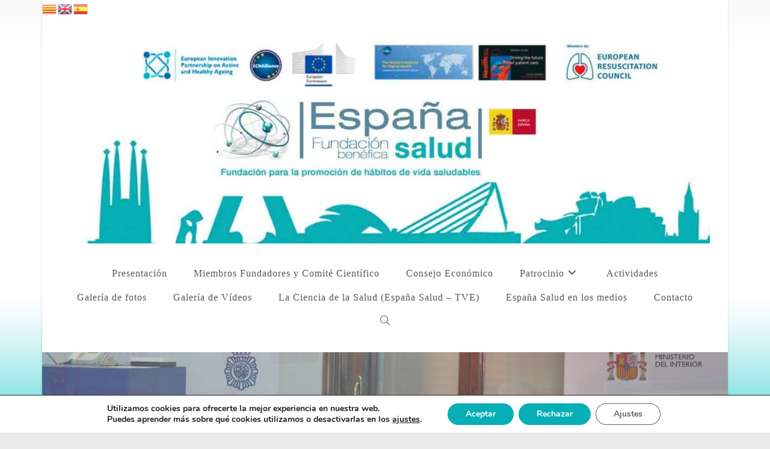

--- FILE ---
content_type: text/html; charset=UTF-8
request_url: https://xn--espaasalud-w9a.org/presentacion-proyecto-girona-vital/
body_size: 22860
content:
<!DOCTYPE html>
<html class="html" lang="es">
<head>
	<meta charset="UTF-8">
	<link rel="profile" href="https://gmpg.org/xfn/11">

	<title>Presentación proyecto &#8220;Girona Vital&#8221; &#8211; España Salud</title>
<meta name='robots' content='max-image-preview:large' />
<meta name="viewport" content="width=device-width, initial-scale=1"><link rel='dns-prefetch' href='//static.addtoany.com' />
<link rel="alternate" type="application/rss+xml" title="España Salud &raquo; Feed" href="https://xn--espaasalud-w9a.org/feed/" />
<script>
window._wpemojiSettings = {"baseUrl":"https:\/\/s.w.org\/images\/core\/emoji\/15.0.3\/72x72\/","ext":".png","svgUrl":"https:\/\/s.w.org\/images\/core\/emoji\/15.0.3\/svg\/","svgExt":".svg","source":{"concatemoji":"https:\/\/xn--espaasalud-w9a.org\/wp-includes\/js\/wp-emoji-release.min.js?ver=07793673018b79ed04e485dff5da083b"}};
/*! This file is auto-generated */
!function(i,n){var o,s,e;function c(e){try{var t={supportTests:e,timestamp:(new Date).valueOf()};sessionStorage.setItem(o,JSON.stringify(t))}catch(e){}}function p(e,t,n){e.clearRect(0,0,e.canvas.width,e.canvas.height),e.fillText(t,0,0);var t=new Uint32Array(e.getImageData(0,0,e.canvas.width,e.canvas.height).data),r=(e.clearRect(0,0,e.canvas.width,e.canvas.height),e.fillText(n,0,0),new Uint32Array(e.getImageData(0,0,e.canvas.width,e.canvas.height).data));return t.every(function(e,t){return e===r[t]})}function u(e,t,n){switch(t){case"flag":return n(e,"\ud83c\udff3\ufe0f\u200d\u26a7\ufe0f","\ud83c\udff3\ufe0f\u200b\u26a7\ufe0f")?!1:!n(e,"\ud83c\uddfa\ud83c\uddf3","\ud83c\uddfa\u200b\ud83c\uddf3")&&!n(e,"\ud83c\udff4\udb40\udc67\udb40\udc62\udb40\udc65\udb40\udc6e\udb40\udc67\udb40\udc7f","\ud83c\udff4\u200b\udb40\udc67\u200b\udb40\udc62\u200b\udb40\udc65\u200b\udb40\udc6e\u200b\udb40\udc67\u200b\udb40\udc7f");case"emoji":return!n(e,"\ud83d\udc26\u200d\u2b1b","\ud83d\udc26\u200b\u2b1b")}return!1}function f(e,t,n){var r="undefined"!=typeof WorkerGlobalScope&&self instanceof WorkerGlobalScope?new OffscreenCanvas(300,150):i.createElement("canvas"),a=r.getContext("2d",{willReadFrequently:!0}),o=(a.textBaseline="top",a.font="600 32px Arial",{});return e.forEach(function(e){o[e]=t(a,e,n)}),o}function t(e){var t=i.createElement("script");t.src=e,t.defer=!0,i.head.appendChild(t)}"undefined"!=typeof Promise&&(o="wpEmojiSettingsSupports",s=["flag","emoji"],n.supports={everything:!0,everythingExceptFlag:!0},e=new Promise(function(e){i.addEventListener("DOMContentLoaded",e,{once:!0})}),new Promise(function(t){var n=function(){try{var e=JSON.parse(sessionStorage.getItem(o));if("object"==typeof e&&"number"==typeof e.timestamp&&(new Date).valueOf()<e.timestamp+604800&&"object"==typeof e.supportTests)return e.supportTests}catch(e){}return null}();if(!n){if("undefined"!=typeof Worker&&"undefined"!=typeof OffscreenCanvas&&"undefined"!=typeof URL&&URL.createObjectURL&&"undefined"!=typeof Blob)try{var e="postMessage("+f.toString()+"("+[JSON.stringify(s),u.toString(),p.toString()].join(",")+"));",r=new Blob([e],{type:"text/javascript"}),a=new Worker(URL.createObjectURL(r),{name:"wpTestEmojiSupports"});return void(a.onmessage=function(e){c(n=e.data),a.terminate(),t(n)})}catch(e){}c(n=f(s,u,p))}t(n)}).then(function(e){for(var t in e)n.supports[t]=e[t],n.supports.everything=n.supports.everything&&n.supports[t],"flag"!==t&&(n.supports.everythingExceptFlag=n.supports.everythingExceptFlag&&n.supports[t]);n.supports.everythingExceptFlag=n.supports.everythingExceptFlag&&!n.supports.flag,n.DOMReady=!1,n.readyCallback=function(){n.DOMReady=!0}}).then(function(){return e}).then(function(){var e;n.supports.everything||(n.readyCallback(),(e=n.source||{}).concatemoji?t(e.concatemoji):e.wpemoji&&e.twemoji&&(t(e.twemoji),t(e.wpemoji)))}))}((window,document),window._wpemojiSettings);
</script>
<link rel='stylesheet' id='twb-open-sans-css' href='https://fonts.googleapis.com/css?family=Open+Sans%3A300%2C400%2C500%2C600%2C700%2C800&#038;display=swap&#038;ver=07793673018b79ed04e485dff5da083b' media='all' />
<link rel='stylesheet' id='twbbwg-global-css' href='https://xn--espaasalud-w9a.org/wp-content/plugins/photo-gallery/booster/assets/css/global.css?ver=1.0.0' media='all' />
<style id='wp-emoji-styles-inline-css'>

	img.wp-smiley, img.emoji {
		display: inline !important;
		border: none !important;
		box-shadow: none !important;
		height: 1em !important;
		width: 1em !important;
		margin: 0 0.07em !important;
		vertical-align: -0.1em !important;
		background: none !important;
		padding: 0 !important;
	}
</style>
<link rel='stylesheet' id='wp-block-library-css' href='https://xn--espaasalud-w9a.org/wp-includes/css/dist/block-library/style.min.css?ver=07793673018b79ed04e485dff5da083b' media='all' />
<style id='wp-block-library-theme-inline-css'>
.wp-block-audio figcaption{color:#555;font-size:13px;text-align:center}.is-dark-theme .wp-block-audio figcaption{color:#ffffffa6}.wp-block-audio{margin:0 0 1em}.wp-block-code{border:1px solid #ccc;border-radius:4px;font-family:Menlo,Consolas,monaco,monospace;padding:.8em 1em}.wp-block-embed figcaption{color:#555;font-size:13px;text-align:center}.is-dark-theme .wp-block-embed figcaption{color:#ffffffa6}.wp-block-embed{margin:0 0 1em}.blocks-gallery-caption{color:#555;font-size:13px;text-align:center}.is-dark-theme .blocks-gallery-caption{color:#ffffffa6}.wp-block-image figcaption{color:#555;font-size:13px;text-align:center}.is-dark-theme .wp-block-image figcaption{color:#ffffffa6}.wp-block-image{margin:0 0 1em}.wp-block-pullquote{border-bottom:4px solid;border-top:4px solid;color:currentColor;margin-bottom:1.75em}.wp-block-pullquote cite,.wp-block-pullquote footer,.wp-block-pullquote__citation{color:currentColor;font-size:.8125em;font-style:normal;text-transform:uppercase}.wp-block-quote{border-left:.25em solid;margin:0 0 1.75em;padding-left:1em}.wp-block-quote cite,.wp-block-quote footer{color:currentColor;font-size:.8125em;font-style:normal;position:relative}.wp-block-quote.has-text-align-right{border-left:none;border-right:.25em solid;padding-left:0;padding-right:1em}.wp-block-quote.has-text-align-center{border:none;padding-left:0}.wp-block-quote.is-large,.wp-block-quote.is-style-large,.wp-block-quote.is-style-plain{border:none}.wp-block-search .wp-block-search__label{font-weight:700}.wp-block-search__button{border:1px solid #ccc;padding:.375em .625em}:where(.wp-block-group.has-background){padding:1.25em 2.375em}.wp-block-separator.has-css-opacity{opacity:.4}.wp-block-separator{border:none;border-bottom:2px solid;margin-left:auto;margin-right:auto}.wp-block-separator.has-alpha-channel-opacity{opacity:1}.wp-block-separator:not(.is-style-wide):not(.is-style-dots){width:100px}.wp-block-separator.has-background:not(.is-style-dots){border-bottom:none;height:1px}.wp-block-separator.has-background:not(.is-style-wide):not(.is-style-dots){height:2px}.wp-block-table{margin:0 0 1em}.wp-block-table td,.wp-block-table th{word-break:normal}.wp-block-table figcaption{color:#555;font-size:13px;text-align:center}.is-dark-theme .wp-block-table figcaption{color:#ffffffa6}.wp-block-video figcaption{color:#555;font-size:13px;text-align:center}.is-dark-theme .wp-block-video figcaption{color:#ffffffa6}.wp-block-video{margin:0 0 1em}.wp-block-template-part.has-background{margin-bottom:0;margin-top:0;padding:1.25em 2.375em}
</style>
<style id='pdfemb-pdf-embedder-viewer-style-inline-css'>
.wp-block-pdfemb-pdf-embedder-viewer{max-width:none}

</style>
<style id='classic-theme-styles-inline-css'>
/*! This file is auto-generated */
.wp-block-button__link{color:#fff;background-color:#32373c;border-radius:9999px;box-shadow:none;text-decoration:none;padding:calc(.667em + 2px) calc(1.333em + 2px);font-size:1.125em}.wp-block-file__button{background:#32373c;color:#fff;text-decoration:none}
</style>
<style id='global-styles-inline-css'>
body{--wp--preset--color--black: #000000;--wp--preset--color--cyan-bluish-gray: #abb8c3;--wp--preset--color--white: #ffffff;--wp--preset--color--pale-pink: #f78da7;--wp--preset--color--vivid-red: #cf2e2e;--wp--preset--color--luminous-vivid-orange: #ff6900;--wp--preset--color--luminous-vivid-amber: #fcb900;--wp--preset--color--light-green-cyan: #7bdcb5;--wp--preset--color--vivid-green-cyan: #00d084;--wp--preset--color--pale-cyan-blue: #8ed1fc;--wp--preset--color--vivid-cyan-blue: #0693e3;--wp--preset--color--vivid-purple: #9b51e0;--wp--preset--gradient--vivid-cyan-blue-to-vivid-purple: linear-gradient(135deg,rgba(6,147,227,1) 0%,rgb(155,81,224) 100%);--wp--preset--gradient--light-green-cyan-to-vivid-green-cyan: linear-gradient(135deg,rgb(122,220,180) 0%,rgb(0,208,130) 100%);--wp--preset--gradient--luminous-vivid-amber-to-luminous-vivid-orange: linear-gradient(135deg,rgba(252,185,0,1) 0%,rgba(255,105,0,1) 100%);--wp--preset--gradient--luminous-vivid-orange-to-vivid-red: linear-gradient(135deg,rgba(255,105,0,1) 0%,rgb(207,46,46) 100%);--wp--preset--gradient--very-light-gray-to-cyan-bluish-gray: linear-gradient(135deg,rgb(238,238,238) 0%,rgb(169,184,195) 100%);--wp--preset--gradient--cool-to-warm-spectrum: linear-gradient(135deg,rgb(74,234,220) 0%,rgb(151,120,209) 20%,rgb(207,42,186) 40%,rgb(238,44,130) 60%,rgb(251,105,98) 80%,rgb(254,248,76) 100%);--wp--preset--gradient--blush-light-purple: linear-gradient(135deg,rgb(255,206,236) 0%,rgb(152,150,240) 100%);--wp--preset--gradient--blush-bordeaux: linear-gradient(135deg,rgb(254,205,165) 0%,rgb(254,45,45) 50%,rgb(107,0,62) 100%);--wp--preset--gradient--luminous-dusk: linear-gradient(135deg,rgb(255,203,112) 0%,rgb(199,81,192) 50%,rgb(65,88,208) 100%);--wp--preset--gradient--pale-ocean: linear-gradient(135deg,rgb(255,245,203) 0%,rgb(182,227,212) 50%,rgb(51,167,181) 100%);--wp--preset--gradient--electric-grass: linear-gradient(135deg,rgb(202,248,128) 0%,rgb(113,206,126) 100%);--wp--preset--gradient--midnight: linear-gradient(135deg,rgb(2,3,129) 0%,rgb(40,116,252) 100%);--wp--preset--font-size--small: 13px;--wp--preset--font-size--medium: 20px;--wp--preset--font-size--large: 36px;--wp--preset--font-size--x-large: 42px;--wp--preset--spacing--20: 0.44rem;--wp--preset--spacing--30: 0.67rem;--wp--preset--spacing--40: 1rem;--wp--preset--spacing--50: 1.5rem;--wp--preset--spacing--60: 2.25rem;--wp--preset--spacing--70: 3.38rem;--wp--preset--spacing--80: 5.06rem;--wp--preset--shadow--natural: 6px 6px 9px rgba(0, 0, 0, 0.2);--wp--preset--shadow--deep: 12px 12px 50px rgba(0, 0, 0, 0.4);--wp--preset--shadow--sharp: 6px 6px 0px rgba(0, 0, 0, 0.2);--wp--preset--shadow--outlined: 6px 6px 0px -3px rgba(255, 255, 255, 1), 6px 6px rgba(0, 0, 0, 1);--wp--preset--shadow--crisp: 6px 6px 0px rgba(0, 0, 0, 1);}:where(.is-layout-flex){gap: 0.5em;}:where(.is-layout-grid){gap: 0.5em;}body .is-layout-flex{display: flex;}body .is-layout-flex{flex-wrap: wrap;align-items: center;}body .is-layout-flex > *{margin: 0;}body .is-layout-grid{display: grid;}body .is-layout-grid > *{margin: 0;}:where(.wp-block-columns.is-layout-flex){gap: 2em;}:where(.wp-block-columns.is-layout-grid){gap: 2em;}:where(.wp-block-post-template.is-layout-flex){gap: 1.25em;}:where(.wp-block-post-template.is-layout-grid){gap: 1.25em;}.has-black-color{color: var(--wp--preset--color--black) !important;}.has-cyan-bluish-gray-color{color: var(--wp--preset--color--cyan-bluish-gray) !important;}.has-white-color{color: var(--wp--preset--color--white) !important;}.has-pale-pink-color{color: var(--wp--preset--color--pale-pink) !important;}.has-vivid-red-color{color: var(--wp--preset--color--vivid-red) !important;}.has-luminous-vivid-orange-color{color: var(--wp--preset--color--luminous-vivid-orange) !important;}.has-luminous-vivid-amber-color{color: var(--wp--preset--color--luminous-vivid-amber) !important;}.has-light-green-cyan-color{color: var(--wp--preset--color--light-green-cyan) !important;}.has-vivid-green-cyan-color{color: var(--wp--preset--color--vivid-green-cyan) !important;}.has-pale-cyan-blue-color{color: var(--wp--preset--color--pale-cyan-blue) !important;}.has-vivid-cyan-blue-color{color: var(--wp--preset--color--vivid-cyan-blue) !important;}.has-vivid-purple-color{color: var(--wp--preset--color--vivid-purple) !important;}.has-black-background-color{background-color: var(--wp--preset--color--black) !important;}.has-cyan-bluish-gray-background-color{background-color: var(--wp--preset--color--cyan-bluish-gray) !important;}.has-white-background-color{background-color: var(--wp--preset--color--white) !important;}.has-pale-pink-background-color{background-color: var(--wp--preset--color--pale-pink) !important;}.has-vivid-red-background-color{background-color: var(--wp--preset--color--vivid-red) !important;}.has-luminous-vivid-orange-background-color{background-color: var(--wp--preset--color--luminous-vivid-orange) !important;}.has-luminous-vivid-amber-background-color{background-color: var(--wp--preset--color--luminous-vivid-amber) !important;}.has-light-green-cyan-background-color{background-color: var(--wp--preset--color--light-green-cyan) !important;}.has-vivid-green-cyan-background-color{background-color: var(--wp--preset--color--vivid-green-cyan) !important;}.has-pale-cyan-blue-background-color{background-color: var(--wp--preset--color--pale-cyan-blue) !important;}.has-vivid-cyan-blue-background-color{background-color: var(--wp--preset--color--vivid-cyan-blue) !important;}.has-vivid-purple-background-color{background-color: var(--wp--preset--color--vivid-purple) !important;}.has-black-border-color{border-color: var(--wp--preset--color--black) !important;}.has-cyan-bluish-gray-border-color{border-color: var(--wp--preset--color--cyan-bluish-gray) !important;}.has-white-border-color{border-color: var(--wp--preset--color--white) !important;}.has-pale-pink-border-color{border-color: var(--wp--preset--color--pale-pink) !important;}.has-vivid-red-border-color{border-color: var(--wp--preset--color--vivid-red) !important;}.has-luminous-vivid-orange-border-color{border-color: var(--wp--preset--color--luminous-vivid-orange) !important;}.has-luminous-vivid-amber-border-color{border-color: var(--wp--preset--color--luminous-vivid-amber) !important;}.has-light-green-cyan-border-color{border-color: var(--wp--preset--color--light-green-cyan) !important;}.has-vivid-green-cyan-border-color{border-color: var(--wp--preset--color--vivid-green-cyan) !important;}.has-pale-cyan-blue-border-color{border-color: var(--wp--preset--color--pale-cyan-blue) !important;}.has-vivid-cyan-blue-border-color{border-color: var(--wp--preset--color--vivid-cyan-blue) !important;}.has-vivid-purple-border-color{border-color: var(--wp--preset--color--vivid-purple) !important;}.has-vivid-cyan-blue-to-vivid-purple-gradient-background{background: var(--wp--preset--gradient--vivid-cyan-blue-to-vivid-purple) !important;}.has-light-green-cyan-to-vivid-green-cyan-gradient-background{background: var(--wp--preset--gradient--light-green-cyan-to-vivid-green-cyan) !important;}.has-luminous-vivid-amber-to-luminous-vivid-orange-gradient-background{background: var(--wp--preset--gradient--luminous-vivid-amber-to-luminous-vivid-orange) !important;}.has-luminous-vivid-orange-to-vivid-red-gradient-background{background: var(--wp--preset--gradient--luminous-vivid-orange-to-vivid-red) !important;}.has-very-light-gray-to-cyan-bluish-gray-gradient-background{background: var(--wp--preset--gradient--very-light-gray-to-cyan-bluish-gray) !important;}.has-cool-to-warm-spectrum-gradient-background{background: var(--wp--preset--gradient--cool-to-warm-spectrum) !important;}.has-blush-light-purple-gradient-background{background: var(--wp--preset--gradient--blush-light-purple) !important;}.has-blush-bordeaux-gradient-background{background: var(--wp--preset--gradient--blush-bordeaux) !important;}.has-luminous-dusk-gradient-background{background: var(--wp--preset--gradient--luminous-dusk) !important;}.has-pale-ocean-gradient-background{background: var(--wp--preset--gradient--pale-ocean) !important;}.has-electric-grass-gradient-background{background: var(--wp--preset--gradient--electric-grass) !important;}.has-midnight-gradient-background{background: var(--wp--preset--gradient--midnight) !important;}.has-small-font-size{font-size: var(--wp--preset--font-size--small) !important;}.has-medium-font-size{font-size: var(--wp--preset--font-size--medium) !important;}.has-large-font-size{font-size: var(--wp--preset--font-size--large) !important;}.has-x-large-font-size{font-size: var(--wp--preset--font-size--x-large) !important;}
.wp-block-navigation a:where(:not(.wp-element-button)){color: inherit;}
:where(.wp-block-post-template.is-layout-flex){gap: 1.25em;}:where(.wp-block-post-template.is-layout-grid){gap: 1.25em;}
:where(.wp-block-columns.is-layout-flex){gap: 2em;}:where(.wp-block-columns.is-layout-grid){gap: 2em;}
.wp-block-pullquote{font-size: 1.5em;line-height: 1.6;}
</style>
<link rel='stylesheet' id='contact-form-7-css' href='https://xn--espaasalud-w9a.org/wp-content/plugins/contact-form-7/includes/css/styles.css?ver=5.9.6' media='all' />
<link rel='stylesheet' id='bwg_fonts-css' href='https://xn--espaasalud-w9a.org/wp-content/plugins/photo-gallery/css/bwg-fonts/fonts.css?ver=0.0.1' media='all' />
<link rel='stylesheet' id='sumoselect-css' href='https://xn--espaasalud-w9a.org/wp-content/plugins/photo-gallery/css/sumoselect.min.css?ver=3.4.6' media='all' />
<link rel='stylesheet' id='mCustomScrollbar-css' href='https://xn--espaasalud-w9a.org/wp-content/plugins/photo-gallery/css/jquery.mCustomScrollbar.min.css?ver=3.1.5' media='all' />
<link rel='stylesheet' id='bwg_frontend-css' href='https://xn--espaasalud-w9a.org/wp-content/plugins/photo-gallery/css/styles.min.css?ver=1.8.27' media='all' />
<link rel='stylesheet' id='wpos-slick-style-css' href='https://xn--espaasalud-w9a.org/wp-content/plugins/wp-logo-showcase-responsive-slider-slider/assets/css/slick.css?ver=3.8' media='all' />
<link rel='stylesheet' id='wpls-public-style-css' href='https://xn--espaasalud-w9a.org/wp-content/plugins/wp-logo-showcase-responsive-slider-slider/assets/css/wpls-public.css?ver=3.8' media='all' />
<link rel='stylesheet' id='wppsac-public-style-css' href='https://xn--espaasalud-w9a.org/wp-content/plugins/wp-responsive-recent-post-slider/assets/css/recent-post-style.css?ver=3.6' media='all' />
<link rel='stylesheet' id='font-awesome-css' href='https://xn--espaasalud-w9a.org/wp-content/themes/oceanwp/assets/fonts/fontawesome/css/all.min.css?ver=6.4.2' media='all' />
<link rel='stylesheet' id='simple-line-icons-css' href='https://xn--espaasalud-w9a.org/wp-content/themes/oceanwp/assets/css/third/simple-line-icons.min.css?ver=2.4.0' media='all' />
<link rel='stylesheet' id='oceanwp-style-css' href='https://xn--espaasalud-w9a.org/wp-content/themes/oceanwp/assets/css/style.min.css?ver=3.5.7' media='all' />
<link rel='stylesheet' id='addtoany-css' href='https://xn--espaasalud-w9a.org/wp-content/plugins/add-to-any/addtoany.min.css?ver=1.16' media='all' />
<link rel='stylesheet' id='moove_gdpr_frontend-css' href='https://xn--espaasalud-w9a.org/wp-content/plugins/gdpr-cookie-compliance/dist/styles/gdpr-main.css?ver=4.15.2' media='all' />
<style id='moove_gdpr_frontend-inline-css'>
#moove_gdpr_cookie_modal,#moove_gdpr_cookie_info_bar,.gdpr_cookie_settings_shortcode_content{font-family:Nunito,sans-serif}#moove_gdpr_save_popup_settings_button{background-color:#373737;color:#fff}#moove_gdpr_save_popup_settings_button:hover{background-color:#000}#moove_gdpr_cookie_info_bar .moove-gdpr-info-bar-container .moove-gdpr-info-bar-content a.mgbutton,#moove_gdpr_cookie_info_bar .moove-gdpr-info-bar-container .moove-gdpr-info-bar-content button.mgbutton{background-color:#06afb5}#moove_gdpr_cookie_modal .moove-gdpr-modal-content .moove-gdpr-modal-footer-content .moove-gdpr-button-holder a.mgbutton,#moove_gdpr_cookie_modal .moove-gdpr-modal-content .moove-gdpr-modal-footer-content .moove-gdpr-button-holder button.mgbutton,.gdpr_cookie_settings_shortcode_content .gdpr-shr-button.button-green{background-color:#06afb5;border-color:#06afb5}#moove_gdpr_cookie_modal .moove-gdpr-modal-content .moove-gdpr-modal-footer-content .moove-gdpr-button-holder a.mgbutton:hover,#moove_gdpr_cookie_modal .moove-gdpr-modal-content .moove-gdpr-modal-footer-content .moove-gdpr-button-holder button.mgbutton:hover,.gdpr_cookie_settings_shortcode_content .gdpr-shr-button.button-green:hover{background-color:#fff;color:#06afb5}#moove_gdpr_cookie_modal .moove-gdpr-modal-content .moove-gdpr-modal-close i,#moove_gdpr_cookie_modal .moove-gdpr-modal-content .moove-gdpr-modal-close span.gdpr-icon{background-color:#06afb5;border:1px solid #06afb5}#moove_gdpr_cookie_info_bar span.change-settings-button.focus-g,#moove_gdpr_cookie_info_bar span.change-settings-button:focus,#moove_gdpr_cookie_info_bar button.change-settings-button.focus-g,#moove_gdpr_cookie_info_bar button.change-settings-button:focus{-webkit-box-shadow:0 0 1px 3px #06afb5;-moz-box-shadow:0 0 1px 3px #06afb5;box-shadow:0 0 1px 3px #06afb5}#moove_gdpr_cookie_modal .moove-gdpr-modal-content .moove-gdpr-modal-close i:hover,#moove_gdpr_cookie_modal .moove-gdpr-modal-content .moove-gdpr-modal-close span.gdpr-icon:hover,#moove_gdpr_cookie_info_bar span[data-href]>u.change-settings-button{color:#06afb5}#moove_gdpr_cookie_modal .moove-gdpr-modal-content .moove-gdpr-modal-left-content #moove-gdpr-menu li.menu-item-selected a span.gdpr-icon,#moove_gdpr_cookie_modal .moove-gdpr-modal-content .moove-gdpr-modal-left-content #moove-gdpr-menu li.menu-item-selected button span.gdpr-icon{color:inherit}#moove_gdpr_cookie_modal .moove-gdpr-modal-content .moove-gdpr-modal-left-content #moove-gdpr-menu li a span.gdpr-icon,#moove_gdpr_cookie_modal .moove-gdpr-modal-content .moove-gdpr-modal-left-content #moove-gdpr-menu li button span.gdpr-icon{color:inherit}#moove_gdpr_cookie_modal .gdpr-acc-link{line-height:0;font-size:0;color:transparent;position:absolute}#moove_gdpr_cookie_modal .moove-gdpr-modal-content .moove-gdpr-modal-close:hover i,#moove_gdpr_cookie_modal .moove-gdpr-modal-content .moove-gdpr-modal-left-content #moove-gdpr-menu li a,#moove_gdpr_cookie_modal .moove-gdpr-modal-content .moove-gdpr-modal-left-content #moove-gdpr-menu li button,#moove_gdpr_cookie_modal .moove-gdpr-modal-content .moove-gdpr-modal-left-content #moove-gdpr-menu li button i,#moove_gdpr_cookie_modal .moove-gdpr-modal-content .moove-gdpr-modal-left-content #moove-gdpr-menu li a i,#moove_gdpr_cookie_modal .moove-gdpr-modal-content .moove-gdpr-tab-main .moove-gdpr-tab-main-content a:hover,#moove_gdpr_cookie_info_bar.moove-gdpr-dark-scheme .moove-gdpr-info-bar-container .moove-gdpr-info-bar-content a.mgbutton:hover,#moove_gdpr_cookie_info_bar.moove-gdpr-dark-scheme .moove-gdpr-info-bar-container .moove-gdpr-info-bar-content button.mgbutton:hover,#moove_gdpr_cookie_info_bar.moove-gdpr-dark-scheme .moove-gdpr-info-bar-container .moove-gdpr-info-bar-content a:hover,#moove_gdpr_cookie_info_bar.moove-gdpr-dark-scheme .moove-gdpr-info-bar-container .moove-gdpr-info-bar-content button:hover,#moove_gdpr_cookie_info_bar.moove-gdpr-dark-scheme .moove-gdpr-info-bar-container .moove-gdpr-info-bar-content span.change-settings-button:hover,#moove_gdpr_cookie_info_bar.moove-gdpr-dark-scheme .moove-gdpr-info-bar-container .moove-gdpr-info-bar-content button.change-settings-button:hover,#moove_gdpr_cookie_info_bar.moove-gdpr-dark-scheme .moove-gdpr-info-bar-container .moove-gdpr-info-bar-content u.change-settings-button:hover,#moove_gdpr_cookie_info_bar span[data-href]>u.change-settings-button,#moove_gdpr_cookie_info_bar.moove-gdpr-dark-scheme .moove-gdpr-info-bar-container .moove-gdpr-info-bar-content a.mgbutton.focus-g,#moove_gdpr_cookie_info_bar.moove-gdpr-dark-scheme .moove-gdpr-info-bar-container .moove-gdpr-info-bar-content button.mgbutton.focus-g,#moove_gdpr_cookie_info_bar.moove-gdpr-dark-scheme .moove-gdpr-info-bar-container .moove-gdpr-info-bar-content a.focus-g,#moove_gdpr_cookie_info_bar.moove-gdpr-dark-scheme .moove-gdpr-info-bar-container .moove-gdpr-info-bar-content button.focus-g,#moove_gdpr_cookie_info_bar.moove-gdpr-dark-scheme .moove-gdpr-info-bar-container .moove-gdpr-info-bar-content a.mgbutton:focus,#moove_gdpr_cookie_info_bar.moove-gdpr-dark-scheme .moove-gdpr-info-bar-container .moove-gdpr-info-bar-content button.mgbutton:focus,#moove_gdpr_cookie_info_bar.moove-gdpr-dark-scheme .moove-gdpr-info-bar-container .moove-gdpr-info-bar-content a:focus,#moove_gdpr_cookie_info_bar.moove-gdpr-dark-scheme .moove-gdpr-info-bar-container .moove-gdpr-info-bar-content button:focus,#moove_gdpr_cookie_info_bar.moove-gdpr-dark-scheme .moove-gdpr-info-bar-container .moove-gdpr-info-bar-content span.change-settings-button.focus-g,span.change-settings-button:focus,button.change-settings-button.focus-g,button.change-settings-button:focus,#moove_gdpr_cookie_info_bar.moove-gdpr-dark-scheme .moove-gdpr-info-bar-container .moove-gdpr-info-bar-content u.change-settings-button.focus-g,#moove_gdpr_cookie_info_bar.moove-gdpr-dark-scheme .moove-gdpr-info-bar-container .moove-gdpr-info-bar-content u.change-settings-button:focus{color:#06afb5}#moove_gdpr_cookie_modal.gdpr_lightbox-hide{display:none}
</style>
<link rel='stylesheet' id='oe-widgets-style-css' href='https://xn--espaasalud-w9a.org/wp-content/plugins/ocean-extra/assets/css/widgets.css?ver=07793673018b79ed04e485dff5da083b' media='all' />
<link rel='stylesheet' id='myStyleSheets-css' href='https://xn--espaasalud-w9a.org/wp-content/plugins/wp-latest-posts/css/wplp_front.css?ver=5.0.8' media='all' />
<script src="https://xn--espaasalud-w9a.org/wp-includes/js/jquery/jquery.min.js?ver=3.7.1" id="jquery-core-js"></script>
<script src="https://xn--espaasalud-w9a.org/wp-includes/js/jquery/jquery-migrate.min.js?ver=3.4.1" id="jquery-migrate-js"></script>
<script src="https://xn--espaasalud-w9a.org/wp-content/plugins/photo-gallery/booster/assets/js/circle-progress.js?ver=1.2.2" id="twbbwg-circle-js"></script>
<script id="twbbwg-global-js-extra">
var twb = {"nonce":"486776fdd0","ajax_url":"https:\/\/xn--espaasalud-w9a.org\/wp-admin\/admin-ajax.php","plugin_url":"https:\/\/xn--espaasalud-w9a.org\/wp-content\/plugins\/photo-gallery\/booster","href":"https:\/\/xn--espaasalud-w9a.org\/wp-admin\/admin.php?page=twbbwg_photo-gallery"};
var twb = {"nonce":"486776fdd0","ajax_url":"https:\/\/xn--espaasalud-w9a.org\/wp-admin\/admin-ajax.php","plugin_url":"https:\/\/xn--espaasalud-w9a.org\/wp-content\/plugins\/photo-gallery\/booster","href":"https:\/\/xn--espaasalud-w9a.org\/wp-admin\/admin.php?page=twbbwg_photo-gallery"};
</script>
<script src="https://xn--espaasalud-w9a.org/wp-content/plugins/photo-gallery/booster/assets/js/global.js?ver=1.0.0" id="twbbwg-global-js"></script>
<script id="addtoany-core-js-before">
window.a2a_config=window.a2a_config||{};a2a_config.callbacks=[];a2a_config.overlays=[];a2a_config.templates={};a2a_localize = {
	Share: "Compartir",
	Save: "Guardar",
	Subscribe: "Suscribir",
	Email: "Correo electrónico",
	Bookmark: "Marcador",
	ShowAll: "Mostrar todo",
	ShowLess: "Mostrar menos",
	FindServices: "Encontrar servicio(s)",
	FindAnyServiceToAddTo: "Encuentra al instante cualquier servicio para añadir a",
	PoweredBy: "Funciona con",
	ShareViaEmail: "Compartir por correo electrónico",
	SubscribeViaEmail: "Suscribirse a través de correo electrónico",
	BookmarkInYourBrowser: "Añadir a marcadores de tu navegador",
	BookmarkInstructions: "Presiona «Ctrl+D» o «\u2318+D» para añadir esta página a marcadores",
	AddToYourFavorites: "Añadir a tus favoritos",
	SendFromWebOrProgram: "Enviar desde cualquier dirección o programa de correo electrónico ",
	EmailProgram: "Programa de correo electrónico",
	More: "Más&#8230;",
	ThanksForSharing: "¡Gracias por compartir!",
	ThanksForFollowing: "¡Gracias por seguirnos!"
};
</script>
<script async src="https://static.addtoany.com/menu/page.js" id="addtoany-core-js"></script>
<script async src="https://xn--espaasalud-w9a.org/wp-content/plugins/add-to-any/addtoany.min.js?ver=1.1" id="addtoany-jquery-js"></script>
<script src="https://xn--espaasalud-w9a.org/wp-content/plugins/photo-gallery/js/jquery.sumoselect.min.js?ver=3.4.6" id="sumoselect-js"></script>
<script src="https://xn--espaasalud-w9a.org/wp-content/plugins/photo-gallery/js/tocca.min.js?ver=2.0.9" id="bwg_mobile-js"></script>
<script src="https://xn--espaasalud-w9a.org/wp-content/plugins/photo-gallery/js/jquery.mCustomScrollbar.concat.min.js?ver=3.1.5" id="mCustomScrollbar-js"></script>
<script src="https://xn--espaasalud-w9a.org/wp-content/plugins/photo-gallery/js/jquery.fullscreen.min.js?ver=0.6.0" id="jquery-fullscreen-js"></script>
<script id="bwg_frontend-js-extra">
var bwg_objectsL10n = {"bwg_field_required":"este campo es obligatorio.","bwg_mail_validation":"Esta no es una direcci\u00f3n de correo electr\u00f3nico v\u00e1lida.","bwg_search_result":"No hay im\u00e1genes que coincidan con tu b\u00fasqueda.","bwg_select_tag":"Seleccionar la etiqueta","bwg_order_by":"Ordenar por","bwg_search":"Buscar","bwg_show_ecommerce":"Mostrar el comercio electr\u00f3nico","bwg_hide_ecommerce":"Ocultar el comercio electr\u00f3nico","bwg_show_comments":"Restaurar","bwg_hide_comments":"Ocultar comentarios","bwg_restore":"Restaurar","bwg_maximize":"Maximizar","bwg_fullscreen":"Pantalla completa","bwg_exit_fullscreen":"Salir de pantalla completa","bwg_search_tag":"BUSCAR...","bwg_tag_no_match":"No se han encontrado etiquetas","bwg_all_tags_selected":"Todas las etiquetas seleccionadas","bwg_tags_selected":"etiqueta seleccionada","play":"Reproducir","pause":"Pausa","is_pro":"","bwg_play":"Reproducir","bwg_pause":"Pausa","bwg_hide_info":"Anterior informaci\u00f3n","bwg_show_info":"Mostrar info","bwg_hide_rating":"Ocultar las valoraciones","bwg_show_rating":"Mostrar la valoraci\u00f3n","ok":"Aceptar","cancel":"Cancelar","select_all":"Seleccionar todo","lazy_load":"0","lazy_loader":"https:\/\/xn--espaasalud-w9a.org\/wp-content\/plugins\/photo-gallery\/images\/ajax_loader.png","front_ajax":"0","bwg_tag_see_all":"Ver todas las etiquetas","bwg_tag_see_less":"Ver menos etiquetas"};
</script>
<script src="https://xn--espaasalud-w9a.org/wp-content/plugins/photo-gallery/js/scripts.min.js?ver=1.8.27" id="bwg_frontend-js"></script>
<link rel="https://api.w.org/" href="https://xn--espaasalud-w9a.org/wp-json/" /><link rel="alternate" type="application/json" href="https://xn--espaasalud-w9a.org/wp-json/wp/v2/posts/124" /><link rel="EditURI" type="application/rsd+xml" title="RSD" href="https://xn--espaasalud-w9a.org/xmlrpc.php?rsd" />

<link rel="canonical" href="https://xn--espaasalud-w9a.org/presentacion-proyecto-girona-vital/" />
<link rel='shortlink' href='https://xn--espaasalud-w9a.org/?p=124' />
<link rel="alternate" type="application/json+oembed" href="https://xn--espaasalud-w9a.org/wp-json/oembed/1.0/embed?url=https%3A%2F%2Fxn--espaasalud-w9a.org%2Fpresentacion-proyecto-girona-vital%2F" />
<link rel="alternate" type="text/xml+oembed" href="https://xn--espaasalud-w9a.org/wp-json/oembed/1.0/embed?url=https%3A%2F%2Fxn--espaasalud-w9a.org%2Fpresentacion-proyecto-girona-vital%2F&#038;format=xml" />
<script type="text/javascript">
(function(url){
	if(/(?:Chrome\/26\.0\.1410\.63 Safari\/537\.31|WordfenceTestMonBot)/.test(navigator.userAgent)){ return; }
	var addEvent = function(evt, handler) {
		if (window.addEventListener) {
			document.addEventListener(evt, handler, false);
		} else if (window.attachEvent) {
			document.attachEvent('on' + evt, handler);
		}
	};
	var removeEvent = function(evt, handler) {
		if (window.removeEventListener) {
			document.removeEventListener(evt, handler, false);
		} else if (window.detachEvent) {
			document.detachEvent('on' + evt, handler);
		}
	};
	var evts = 'contextmenu dblclick drag dragend dragenter dragleave dragover dragstart drop keydown keypress keyup mousedown mousemove mouseout mouseover mouseup mousewheel scroll'.split(' ');
	var logHuman = function() {
		if (window.wfLogHumanRan) { return; }
		window.wfLogHumanRan = true;
		var wfscr = document.createElement('script');
		wfscr.type = 'text/javascript';
		wfscr.async = true;
		wfscr.src = url + '&r=' + Math.random();
		(document.getElementsByTagName('head')[0]||document.getElementsByTagName('body')[0]).appendChild(wfscr);
		for (var i = 0; i < evts.length; i++) {
			removeEvent(evts[i], logHuman);
		}
	};
	for (var i = 0; i < evts.length; i++) {
		addEvent(evts[i], logHuman);
	}
})('//xn--espaasalud-w9a.org/?wordfence_lh=1&hid=E6D7B82C7F2D342BBF7593CD9E63FDFA');
</script><meta name="generator" content="Youtube Showcase v3.4.0 - https://emdplugins.com" />
<meta name="generator" content="Elementor 3.22.3; features: e_optimized_assets_loading, e_optimized_css_loading, e_font_icon_svg, additional_custom_breakpoints, e_optimized_control_loading, e_lazyload; settings: css_print_method-external, google_font-enabled, font_display-swap">
			<style>
				.e-con.e-parent:nth-of-type(n+4):not(.e-lazyloaded):not(.e-no-lazyload),
				.e-con.e-parent:nth-of-type(n+4):not(.e-lazyloaded):not(.e-no-lazyload) * {
					background-image: none !important;
				}
				@media screen and (max-height: 1024px) {
					.e-con.e-parent:nth-of-type(n+3):not(.e-lazyloaded):not(.e-no-lazyload),
					.e-con.e-parent:nth-of-type(n+3):not(.e-lazyloaded):not(.e-no-lazyload) * {
						background-image: none !important;
					}
				}
				@media screen and (max-height: 640px) {
					.e-con.e-parent:nth-of-type(n+2):not(.e-lazyloaded):not(.e-no-lazyload),
					.e-con.e-parent:nth-of-type(n+2):not(.e-lazyloaded):not(.e-no-lazyload) * {
						background-image: none !important;
					}
				}
			</style>
			<link rel="icon" href="https://xn--espaasalud-w9a.org/wp-content/uploads/2018/07/icon-45x45.jpg" sizes="32x32" />
<link rel="icon" href="https://xn--espaasalud-w9a.org/wp-content/uploads/2018/07/icon.jpg" sizes="192x192" />
<link rel="apple-touch-icon" href="https://xn--espaasalud-w9a.org/wp-content/uploads/2018/07/icon.jpg" />
<meta name="msapplication-TileImage" content="https://xn--espaasalud-w9a.org/wp-content/uploads/2018/07/icon.jpg" />
		<style id="wp-custom-css">
			.grecaptcha-badge{opacity:0}table th,table td{padding:10px;text-align:left;vertical-align:top;border-bottom:0 solid #e9e9e9}#site-header.medium-header #site-navigation-wrap #site-navigation{padding-bottom:30px}#footer-widgets{font-size:12px;font-family:"montserrat";font-weight:600}		</style>
		<!-- OceanWP CSS -->
<style type="text/css">
/* General CSS */a:hover,a.light:hover,.theme-heading .text::before,.theme-heading .text::after,#top-bar-content >a:hover,#top-bar-social li.oceanwp-email a:hover,#site-navigation-wrap .dropdown-menu >li >a:hover,#site-header.medium-header #medium-searchform button:hover,.oceanwp-mobile-menu-icon a:hover,.blog-entry.post .blog-entry-header .entry-title a:hover,.blog-entry.post .blog-entry-readmore a:hover,.blog-entry.thumbnail-entry .blog-entry-category a,ul.meta li a:hover,.dropcap,.single nav.post-navigation .nav-links .title,body .related-post-title a:hover,body #wp-calendar caption,body .contact-info-widget.default i,body .contact-info-widget.big-icons i,body .custom-links-widget .oceanwp-custom-links li a:hover,body .custom-links-widget .oceanwp-custom-links li a:hover:before,body .posts-thumbnails-widget li a:hover,body .social-widget li.oceanwp-email a:hover,.comment-author .comment-meta .comment-reply-link,#respond #cancel-comment-reply-link:hover,#footer-widgets .footer-box a:hover,#footer-bottom a:hover,#footer-bottom #footer-bottom-menu a:hover,.sidr a:hover,.sidr-class-dropdown-toggle:hover,.sidr-class-menu-item-has-children.active >a,.sidr-class-menu-item-has-children.active >a >.sidr-class-dropdown-toggle,input[type=checkbox]:checked:before{color:#06afb5}.single nav.post-navigation .nav-links .title .owp-icon use,.blog-entry.post .blog-entry-readmore a:hover .owp-icon use,body .contact-info-widget.default .owp-icon use,body .contact-info-widget.big-icons .owp-icon use{stroke:#06afb5}input[type="button"],input[type="reset"],input[type="submit"],button[type="submit"],.button,#site-navigation-wrap .dropdown-menu >li.btn >a >span,.thumbnail:hover i,.post-quote-content,.omw-modal .omw-close-modal,body .contact-info-widget.big-icons li:hover i,body div.wpforms-container-full .wpforms-form input[type=submit],body div.wpforms-container-full .wpforms-form button[type=submit],body div.wpforms-container-full .wpforms-form .wpforms-page-button{background-color:#06afb5}.thumbnail:hover .link-post-svg-icon{background-color:#06afb5}body .contact-info-widget.big-icons li:hover .owp-icon{background-color:#06afb5}.widget-title{border-color:#06afb5}blockquote{border-color:#06afb5}#searchform-dropdown{border-color:#06afb5}.dropdown-menu .sub-menu{border-color:#06afb5}.blog-entry.large-entry .blog-entry-readmore a:hover{border-color:#06afb5}.oceanwp-newsletter-form-wrap input[type="email"]:focus{border-color:#06afb5}.social-widget li.oceanwp-email a:hover{border-color:#06afb5}#respond #cancel-comment-reply-link:hover{border-color:#06afb5}body .contact-info-widget.big-icons li:hover i{border-color:#06afb5}#footer-widgets .oceanwp-newsletter-form-wrap input[type="email"]:focus{border-color:#06afb5}blockquote,.wp-block-quote{border-left-color:#06afb5}body .contact-info-widget.big-icons li:hover .owp-icon{border-color:#06afb5}input[type="button"]:hover,input[type="reset"]:hover,input[type="submit"]:hover,button[type="submit"]:hover,input[type="button"]:focus,input[type="reset"]:focus,input[type="submit"]:focus,button[type="submit"]:focus,.button:hover,.button:focus,#site-navigation-wrap .dropdown-menu >li.btn >a:hover >span,.post-quote-author,.omw-modal .omw-close-modal:hover,body div.wpforms-container-full .wpforms-form input[type=submit]:hover,body div.wpforms-container-full .wpforms-form button[type=submit]:hover,body div.wpforms-container-full .wpforms-form .wpforms-page-button:hover{background-color:#037b99}body{background-image:url(https://xn--espaasalud-w9a.org/wp-content/uploads/2021/11/fodoespanasalud.png)}body{background-position:bottom center}body{background-attachment:fixed}body{background-repeat:repeat-x}a{color:#06afb5}a .owp-icon use{stroke:#06afb5}a:hover{color:#037b99}a:hover .owp-icon use{stroke:#037b99}.boxed-layout #wrap,.boxed-layout .parallax-footer,.boxed-layout .owp-floating-bar{width:1140px}/* Header CSS */.is-sticky #site-header.medium-header .top-header-wrap{padding:22px 0 22px 0}#site-header.medium-header #site-navigation-wrap .dropdown-menu >li >a,#site-header.medium-header .oceanwp-mobile-menu-icon a{line-height:40px}#site-header.medium-header #site-navigation-wrap,#site-header.medium-header .oceanwp-mobile-menu-icon,.is-sticky #site-header.medium-header.is-transparent #site-navigation-wrap,.is-sticky #site-header.medium-header.is-transparent .oceanwp-mobile-menu-icon,#site-header.medium-header.is-transparent .is-sticky #site-navigation-wrap,#site-header.medium-header.is-transparent .is-sticky .oceanwp-mobile-menu-icon{background-color:#ffffff}#site-header.has-header-media .overlay-header-media{background-color:rgba(0,0,0,0.5)}#site-navigation-wrap .dropdown-menu >li >a:hover,.oceanwp-mobile-menu-icon a:hover,#searchform-header-replace-close:hover{color:#06afb5}#site-navigation-wrap .dropdown-menu >li >a:hover .owp-icon use,.oceanwp-mobile-menu-icon a:hover .owp-icon use,#searchform-header-replace-close:hover .owp-icon use{stroke:#06afb5}/* Footer Widgets CSS */#footer-widgets{background-color:#06afb5}#footer-widgets,#footer-widgets p,#footer-widgets li a:before,#footer-widgets .contact-info-widget span.oceanwp-contact-title,#footer-widgets .recent-posts-date,#footer-widgets .recent-posts-comments,#footer-widgets .widget-recent-posts-icons li .fa{color:#ffffff}/* Typography CSS */body{font-family:Georgia,serif;font-size:15px}#site-navigation-wrap .dropdown-menu >li >a,#site-header.full_screen-header .fs-dropdown-menu >li >a,#site-header.top-header #site-navigation-wrap .dropdown-menu >li >a,#site-header.center-header #site-navigation-wrap .dropdown-menu >li >a,#site-header.medium-header #site-navigation-wrap .dropdown-menu >li >a,.oceanwp-mobile-menu-icon a{font-size:16px;text-transform:none}.page-header .page-header-title,.page-header.background-image-page-header .page-header-title{font-size:34px}
</style></head>

<body data-rsssl=1 class="post-template-default single single-post postid-124 single-format-standard wp-custom-logo wp-embed-responsive oceanwp-theme dropdown-mobile boxed-layout wrap-boxshadow medium-header-style default-breakpoint has-sidebar content-right-sidebar post-in-category-actividades has-blog-grid elementor-default elementor-kit-6080" itemscope="itemscope" itemtype="https://schema.org/Article">

	
	
	<div id="outer-wrap" class="site clr">

		<a class="skip-link screen-reader-text" href="#main">Saltar al contenido</a>

		
		<div id="wrap" class="clr">

			<div class="gtranslate_wrapper" id="gt-wrapper-51070747"></div>			
<header id="site-header" class="medium-header hidden-menu effect-six clr" data-height="74" itemscope="itemscope" itemtype="https://schema.org/WPHeader" role="banner">

	
		

<div id="site-header-inner" class="clr">

	
		<div class="top-header-wrap clr">
			<div class="container clr">
				<div class="top-header-inner clr">

					
						<div class="top-col clr col-1 logo-col">

							

<div id="site-logo" class="clr" itemscope itemtype="https://schema.org/Brand" >

	
	<div id="site-logo-inner" class="clr">

		<a href="https://xn--espaasalud-w9a.org/" class="custom-logo-link" rel="home"><img fetchpriority="high" width="1280" height="412" src="https://xn--espaasalud-w9a.org/wp-content/uploads/2023/02/cropped-cropped-CABECERA.jpg" class="custom-logo" alt="España Salud" decoding="async" srcset="https://xn--espaasalud-w9a.org/wp-content/uploads/2023/02/cropped-cropped-CABECERA.jpg 1280w, https://xn--espaasalud-w9a.org/wp-content/uploads/2023/02/cropped-cropped-CABECERA-300x97.jpg 300w, https://xn--espaasalud-w9a.org/wp-content/uploads/2023/02/cropped-cropped-CABECERA-1024x330.jpg 1024w, https://xn--espaasalud-w9a.org/wp-content/uploads/2023/02/cropped-cropped-CABECERA-768x247.jpg 768w" sizes="(max-width: 1280px) 100vw, 1280px" /></a>
	</div><!-- #site-logo-inner -->

	
	
</div><!-- #site-logo -->


						</div>

						
				</div>
			</div>
		</div>

		
	<div class="bottom-header-wrap clr">

					<div id="site-navigation-wrap" class="clr center-menu">
			
			
							<div class="container clr">
				
			<nav id="site-navigation" class="navigation main-navigation clr" itemscope="itemscope" itemtype="https://schema.org/SiteNavigationElement" role="navigation" >

				<ul id="menu-main-menu" class="main-menu dropdown-menu sf-menu"><li id="menu-item-53" class="menu-item menu-item-type-post_type menu-item-object-page menu-item-home menu-item-53"><a href="https://xn--espaasalud-w9a.org/" class="menu-link"><span class="text-wrap">Presentación</span></a></li><li id="menu-item-52" class="menu-item menu-item-type-post_type menu-item-object-page menu-item-52"><a href="https://xn--espaasalud-w9a.org/miembros-fundadores/" class="menu-link"><span class="text-wrap">Miembros Fundadores y Comité Científico</span></a></li><li id="menu-item-1399" class="menu-item menu-item-type-post_type menu-item-object-page menu-item-1399"><a href="https://xn--espaasalud-w9a.org/consejo-economico/" class="menu-link"><span class="text-wrap">Consejo Económico</span></a></li><li id="menu-item-54" class="menu-item menu-item-type-post_type menu-item-object-page menu-item-has-children dropdown menu-item-54"><a href="https://xn--espaasalud-w9a.org/patrocinio/" class="menu-link"><span class="text-wrap">Patrocinio<i class="nav-arrow fa fa-angle-down" aria-hidden="true" role="img"></i></span></a>
<ul class="sub-menu">
	<li id="menu-item-48" class="menu-item menu-item-type-post_type menu-item-object-page menu-item-48"><a href="https://xn--espaasalud-w9a.org/patrocinio/patrocinadores/" class="menu-link"><span class="text-wrap">Patrocinadores</span></a></li>	<li id="menu-item-102" class="menu-item menu-item-type-post_type menu-item-object-page menu-item-102"><a href="https://xn--espaasalud-w9a.org/patrocinio/contraprestaciones/" class="menu-link"><span class="text-wrap">Contraprestaciones</span></a></li></ul>
</li><li id="menu-item-47" class="menu-item menu-item-type-post_type menu-item-object-page current_page_parent menu-item-47"><a href="https://xn--espaasalud-w9a.org/actividades/" class="menu-link"><span class="text-wrap">Actividades</span></a></li><li id="menu-item-2066" class="menu-item menu-item-type-post_type menu-item-object-page menu-item-2066"><a href="https://xn--espaasalud-w9a.org/galeria-de-fotos/" class="menu-link"><span class="text-wrap">Galería de fotos</span></a></li><li id="menu-item-2176" class="menu-item menu-item-type-post_type menu-item-object-page menu-item-2176"><a href="https://xn--espaasalud-w9a.org/espanasalud-en-los-medios-2/" class="menu-link"><span class="text-wrap">Galería de Vídeos</span></a></li><li id="menu-item-3459" class="menu-item menu-item-type-post_type menu-item-object-page menu-item-3459"><a href="https://xn--espaasalud-w9a.org/la-ciencia-de-la-salud/" class="menu-link"><span class="text-wrap">La Ciencia de la Salud (España Salud &#8211; TVE)</span></a></li><li id="menu-item-2410" class="menu-item menu-item-type-post_type menu-item-object-page menu-item-2410"><a href="https://xn--espaasalud-w9a.org/espana-salud-en-los-medios-2/" class="menu-link"><span class="text-wrap">España Salud en los medios</span></a></li><li id="menu-item-1641" class="menu-item menu-item-type-post_type menu-item-object-page menu-item-1641"><a href="https://xn--espaasalud-w9a.org/contacto/" class="menu-link"><span class="text-wrap">Contacto</span></a></li><li class="search-toggle-li" ><a href="https://xn--espaasalud-w9a.org/#" class="site-search-toggle search-dropdown-toggle"><span class="screen-reader-text">Alternar búsqueda de la web</span><i class=" icon-magnifier" aria-hidden="true" role="img"></i></a></li></ul>
<div id="searchform-dropdown" class="header-searchform-wrap clr" >
	
<form aria-label="Buscar en esta web" role="search" method="get" class="searchform" action="https://xn--espaasalud-w9a.org/">	
	<input aria-label="Insertar la consulta de búsqueda" type="search" id="ocean-search-form-1" class="field" autocomplete="off" placeholder="Buscar" name="s">
		</form>
</div><!-- #searchform-dropdown -->

			</nav><!-- #site-navigation -->

							</div>
				
			
					</div><!-- #site-navigation-wrap -->
			
		
	
		
	
	<div class="oceanwp-mobile-menu-icon clr mobile-right">

		
		
		
		<a href="https://xn--espaasalud-w9a.org/#mobile-menu-toggle" class="mobile-menu"  aria-label="Menú en móvil">
							<i class="fa fa-bars" aria-hidden="true"></i>
								<span class="oceanwp-text">Menú</span>
				<span class="oceanwp-close-text">Cerrar</span>
						</a>

		
		
		
	</div><!-- #oceanwp-mobile-menu-navbar -->

	

		
<div id="mobile-dropdown" class="clr" >

	<nav class="clr" itemscope="itemscope" itemtype="https://schema.org/SiteNavigationElement">

		<ul id="menu-main-menu-1" class="menu"><li class="menu-item menu-item-type-post_type menu-item-object-page menu-item-home menu-item-53"><a href="https://xn--espaasalud-w9a.org/">Presentación</a></li>
<li class="menu-item menu-item-type-post_type menu-item-object-page menu-item-52"><a href="https://xn--espaasalud-w9a.org/miembros-fundadores/">Miembros Fundadores y Comité Científico</a></li>
<li class="menu-item menu-item-type-post_type menu-item-object-page menu-item-1399"><a href="https://xn--espaasalud-w9a.org/consejo-economico/">Consejo Económico</a></li>
<li class="menu-item menu-item-type-post_type menu-item-object-page menu-item-has-children menu-item-54"><a href="https://xn--espaasalud-w9a.org/patrocinio/">Patrocinio</a>
<ul class="sub-menu">
	<li class="menu-item menu-item-type-post_type menu-item-object-page menu-item-48"><a href="https://xn--espaasalud-w9a.org/patrocinio/patrocinadores/">Patrocinadores</a></li>
	<li class="menu-item menu-item-type-post_type menu-item-object-page menu-item-102"><a href="https://xn--espaasalud-w9a.org/patrocinio/contraprestaciones/">Contraprestaciones</a></li>
</ul>
</li>
<li class="menu-item menu-item-type-post_type menu-item-object-page current_page_parent menu-item-47"><a href="https://xn--espaasalud-w9a.org/actividades/">Actividades</a></li>
<li class="menu-item menu-item-type-post_type menu-item-object-page menu-item-2066"><a href="https://xn--espaasalud-w9a.org/galeria-de-fotos/">Galería de fotos</a></li>
<li class="menu-item menu-item-type-post_type menu-item-object-page menu-item-2176"><a href="https://xn--espaasalud-w9a.org/espanasalud-en-los-medios-2/">Galería de Vídeos</a></li>
<li class="menu-item menu-item-type-post_type menu-item-object-page menu-item-3459"><a href="https://xn--espaasalud-w9a.org/la-ciencia-de-la-salud/">La Ciencia de la Salud (España Salud &#8211; TVE)</a></li>
<li class="menu-item menu-item-type-post_type menu-item-object-page menu-item-2410"><a href="https://xn--espaasalud-w9a.org/espana-salud-en-los-medios-2/">España Salud en los medios</a></li>
<li class="menu-item menu-item-type-post_type menu-item-object-page menu-item-1641"><a href="https://xn--espaasalud-w9a.org/contacto/">Contacto</a></li>
<li class="search-toggle-li" ><a href="https://xn--espaasalud-w9a.org/#" class="site-search-toggle search-dropdown-toggle"><span class="screen-reader-text">Alternar búsqueda de la web</span><i class=" icon-magnifier" aria-hidden="true" role="img"></i></a></li></ul>
<div id="mobile-menu-search" class="clr">
	<form aria-label="Buscar en esta web" method="get" action="https://xn--espaasalud-w9a.org/" class="mobile-searchform">
		<input aria-label="Insertar la consulta de búsqueda" value="" class="field" id="ocean-mobile-search-2" type="search" name="s" autocomplete="off" placeholder="Buscar" />
		<button aria-label="Enviar la búsqueda" type="submit" class="searchform-submit">
			<i class=" icon-magnifier" aria-hidden="true" role="img"></i>		</button>
					</form>
</div><!-- .mobile-menu-search -->

	</nav>

</div>

	</div>

</div><!-- #site-header-inner -->


		
		
</header><!-- #site-header -->


			
			<main id="main" class="site-main clr"  role="main">
<div id="metaslider-id-2989" style="max-width: 1140px; margin: 0 auto;" class="ml-slider-3-90-1 metaslider metaslider-flex metaslider-2989 ml-slider ms-theme-default nav-hidden" role="region" aria-roledescription="Slideshow" aria-label="New Slideshow">
    <div id="metaslider_container_2989">
        <div id="metaslider_2989">
            <ul class='slides'>
                <li style="display: block; width: 100%;" class="slide-5646 ms-image " aria-roledescription="slide" aria-label="slide-5646"><img src="https://xn--espaasalud-w9a.org/wp-content/uploads/2022/07/IMG_6070-rotated-640x196.jpg" height="350" width="1140" alt="" class="slider-2989 slide-5646" title="IMG_6070" /></li>
                <li style="display: none; width: 100%;" class="slide-5525 ms-image " aria-roledescription="slide" aria-label="slide-5525"><img src="https://xn--espaasalud-w9a.org/wp-content/uploads/2022/03/IMG_4128-rotated-1140x350.jpg" height="350" width="1140" alt="" class="slider-2989 slide-5525" title="IMG_4128" /></li>
                <li style="display: none; width: 100%;" class="slide-5191 ms-image " aria-roledescription="slide" aria-label="slide-5191"><img loading="lazy" src="https://xn--espaasalud-w9a.org/wp-content/uploads/2021/01/DSC_0817-1-scaled-1140x350.jpg" height="350" width="1140" alt="" class="slider-2989 slide-5191" title="DSC_0817" /></li>
                <li style="display: none; width: 100%;" class="slide-4579 ms-image " aria-roledescription="slide" aria-label="slide-4579"><img loading="lazy" src="https://xn--espaasalud-w9a.org/wp-content/uploads/2019/12/Imagen-metaslider-7-1140x350.jpg" height="350" width="1140" alt="" class="slider-2989 slide-4579" title="Imagen metaslider 7" /></li>
                <li style="display: none; width: 100%;" class="slide-4393 ms-image " aria-roledescription="slide" aria-label="slide-4393"><img loading="lazy" src="https://xn--espaasalud-w9a.org/wp-content/uploads/2019/11/Carrousel-10-1140x350.png" height="350" width="1140" alt="" class="slider-2989 slide-4393" title="Carrousel 10" /></li>
                <li style="display: none; width: 100%;" class="slide-5997 ms-image " aria-roledescription="slide" aria-label="slide-5997"><img loading="lazy" src="https://xn--espaasalud-w9a.org/wp-content/uploads/2023/11/PHOTO-2023-11-15-16-41-25-2-1140x350.jpg" height="350" width="1140" alt="" class="slider-2989 slide-5997" title="PHOTO-2023-11-15-16-41-25-2" /></li>
                <li style="display: none; width: 100%;" class="slide-4375 ms-image " aria-roledescription="slide" aria-label="slide-4375"><img loading="lazy" src="https://xn--espaasalud-w9a.org/wp-content/uploads/2019/11/Captura-19-1-1140x350.png" height="350" width="1140" alt="" class="slider-2989 slide-4375" title="Captura 19" /></li>
                <li style="display: none; width: 100%;" class="slide-4402 ms-image " aria-roledescription="slide" aria-label="slide-4402"><img loading="lazy" src="https://xn--espaasalud-w9a.org/wp-content/uploads/2019/11/Carrousel-17-1140x350.jpg" height="350" width="1140" alt="" class="slider-2989 slide-4402" title="Carrousel 17" /></li>
                <li style="display: none; width: 100%;" class="slide-5521 ms-image " aria-roledescription="slide" aria-label="slide-5521"><img loading="lazy" src="https://xn--espaasalud-w9a.org/wp-content/uploads/2022/03/115448b1-097a-467f-b82b-0e9ccbd065db-1140x350.jpg" height="350" width="1140" alt="" class="slider-2989 slide-5521" title="115448b1-097a-467f-b82b-0e9ccbd065db" /></li>
                <li style="display: none; width: 100%;" class="slide-3042 ms-image " aria-roledescription="slide" aria-label="slide-3042"><img loading="lazy" src="https://xn--espaasalud-w9a.org/wp-content/uploads/2017/12/13-1-1022x314.jpg" height="350" width="1140" alt="" class="slider-2989 slide-3042" /></li>
                <li style="display: none; width: 100%;" class="slide-5939 ms-image " aria-roledescription="slide" aria-label="slide-5939"><img loading="lazy" src="https://xn--espaasalud-w9a.org/wp-content/uploads/2023/07/DSC09506-Mejorado-NR-1140x350.jpg" height="350" width="1140" alt="" class="slider-2989 slide-5939" title="DSC09506-Mejorado-NR" /></li>
                <li style="display: none; width: 100%;" class="slide-3958 ms-image " aria-roledescription="slide" aria-label="slide-3958"><img loading="lazy" src="https://xn--espaasalud-w9a.org/wp-content/uploads/2019/06/Doctor-Prat-990x303.jpg" height="350" width="1140" alt="" class="slider-2989 slide-3958" title="Doctor Prat" /></li>
                <li style="display: none; width: 100%;" class="slide-3035 ms-image " aria-roledescription="slide" aria-label="slide-3035"><img loading="lazy" src="https://xn--espaasalud-w9a.org/wp-content/uploads/2017/12/06-1022x314.jpg" height="350" width="1140" alt="" class="slider-2989 slide-3035" /></li>
                <li style="display: none; width: 100%;" class="slide-5942 ms-image " aria-roledescription="slide" aria-label="slide-5942"><img loading="lazy" src="https://xn--espaasalud-w9a.org/wp-content/uploads/2023/07/DSC09171-Mejorado-NR-1140x350.jpg" height="350" width="1140" alt="" class="slider-2989 slide-5942" title="DSC09171-Mejorado-NR" /></li>
                <li style="display: none; width: 100%;" class="slide-3047 ms-image " aria-roledescription="slide" aria-label="slide-3047"><img loading="lazy" src="https://xn--espaasalud-w9a.org/wp-content/uploads/2017/12/18-1022x314.jpg" height="350" width="1140" alt="" class="slider-2989 slide-3047" /></li>
                <li style="display: none; width: 100%;" class="slide-5214 ms-image " aria-roledescription="slide" aria-label="slide-5214"><img loading="lazy" src="https://xn--espaasalud-w9a.org/wp-content/uploads/2021/01/0023-1140x350.jpg" height="350" width="1140" alt="" class="slider-2989 slide-5214" title="0023" /></li>
                <li style="display: none; width: 100%;" class="slide-5998 ms-image " aria-roledescription="slide" aria-label="slide-5998"><img loading="lazy" src="https://xn--espaasalud-w9a.org/wp-content/uploads/2023/11/Captura-de-pantalla-2023-11-13-a-las-13.27.10-888x272.png" height="350" width="1140" alt="" class="slider-2989 slide-5998" title="Captura de pantalla 2023-11-13 a las 13.27.10" /></li>
                <li style="display: none; width: 100%;" class="slide-3036 ms-image " aria-roledescription="slide" aria-label="slide-3036"><img loading="lazy" src="https://xn--espaasalud-w9a.org/wp-content/uploads/2017/12/07-1022x314.jpg" height="350" width="1140" alt="" class="slider-2989 slide-3036" /></li>
                <li style="display: none; width: 100%;" class="slide-5538 ms-image " aria-roledescription="slide" aria-label="slide-5538"><img loading="lazy" src="https://xn--espaasalud-w9a.org/wp-content/uploads/2022/03/IMG_4371-rotated-1140x350.jpg" height="350" width="1140" alt="" class="slider-2989 slide-5538" title="IMG_4371" /></li>
                <li style="display: none; width: 100%;" class="slide-4385 ms-image " aria-roledescription="slide" aria-label="slide-4385"><img loading="lazy" src="https://xn--espaasalud-w9a.org/wp-content/uploads/2019/11/Captura-42-1140x350.png" height="350" width="1140" alt="" class="slider-2989 slide-4385" title="Captura 42" /></li>
                <li style="display: none; width: 100%;" class="slide-4379 ms-image " aria-roledescription="slide" aria-label="slide-4379"><img loading="lazy" src="https://xn--espaasalud-w9a.org/wp-content/uploads/2019/11/Carrousel-6-1140x350.png" height="350" width="1140" alt="" class="slider-2989 slide-4379" title="Carrousel 6" /></li>
                <li style="display: none; width: 100%;" class="slide-3038 ms-image " aria-roledescription="slide" aria-label="slide-3038"><img loading="lazy" src="https://xn--espaasalud-w9a.org/wp-content/uploads/2017/12/09-1-1022x314.jpg" height="350" width="1140" alt="" class="slider-2989 slide-3038" /></li>
                <li style="display: none; width: 100%;" class="slide-3801 ms-image " aria-roledescription="slide" aria-label="slide-3801"><img loading="lazy" src="https://xn--espaasalud-w9a.org/wp-content/uploads/2019/01/carrusel-1-1140x350.jpg" height="350" width="1140" alt="" class="slider-2989 slide-3801" title="carrusel 1" /></li>
                <li style="display: none; width: 100%;" class="slide-5931 ms-image " aria-roledescription="slide" aria-label="slide-5931"><img loading="lazy" src="https://xn--espaasalud-w9a.org/wp-content/uploads/2023/07/minas_3-1140x350.jpg" height="350" width="1140" alt="" class="slider-2989 slide-5931" title="minas_3" /></li>
                <li style="display: none; width: 100%;" class="slide-4573 ms-image " aria-roledescription="slide" aria-label="slide-4573"><img loading="lazy" src="https://xn--espaasalud-w9a.org/wp-content/uploads/2019/12/Imagen-metaslider-1-1140x350.jpg" height="350" width="1140" alt="" class="slider-2989 slide-4573" title="Imagen metaslider 1" /></li>
                <li style="display: none; width: 100%;" class="slide-3980 ms-image " aria-roledescription="slide" aria-label="slide-3980"><img loading="lazy" src="https://xn--espaasalud-w9a.org/wp-content/uploads/2019/06/Consejo-slider-1140x350.jpg" height="350" width="1140" alt="" class="slider-2989 slide-3980" title="Consejo slider" /></li>
                <li style="display: none; width: 100%;" class="slide-3925 ms-image " aria-roledescription="slide" aria-label="slide-3925"><img loading="lazy" src="https://xn--espaasalud-w9a.org/wp-content/uploads/2019/05/Foto-Esteller-720x221.jpg" height="350" width="1140" alt="" class="slider-2989 slide-3925" title="Foto Esteller" /></li>
                <li style="display: none; width: 100%;" class="slide-5537 ms-image " aria-roledescription="slide" aria-label="slide-5537"><img loading="lazy" src="https://xn--espaasalud-w9a.org/wp-content/uploads/2022/03/IMG_4334-rotated-1140x350.jpg" height="350" width="1140" alt="" class="slider-2989 slide-5537" title="IMG_4334" /></li>
                <li style="display: none; width: 100%;" class="slide-5932 ms-image " aria-roledescription="slide" aria-label="slide-5932"><img loading="lazy" src="https://xn--espaasalud-w9a.org/wp-content/uploads/2023/07/sopar_2-1140x350.jpg" height="350" width="1140" alt="" class="slider-2989 slide-5932" title="sopar_2" /></li>
                <li style="display: none; width: 100%;" class="slide-4405 ms-image " aria-roledescription="slide" aria-label="slide-4405"><img loading="lazy" src="https://xn--espaasalud-w9a.org/wp-content/uploads/2019/11/Carrousel-21-1140x350.jpg" height="350" width="1140" alt="" class="slider-2989 slide-4405" title="Carrousel 21" /></li>
                <li style="display: none; width: 100%;" class="slide-4396 ms-image " aria-roledescription="slide" aria-label="slide-4396"><img loading="lazy" src="https://xn--espaasalud-w9a.org/wp-content/uploads/2019/11/Carrousel-15-1140x350.png" height="350" width="1140" alt="" class="slider-2989 slide-4396" title="Carrousel 15" /></li>
                <li style="display: none; width: 100%;" class="slide-3954 ms-image " aria-roledescription="slide" aria-label="slide-3954"><img loading="lazy" src="https://xn--espaasalud-w9a.org/wp-content/uploads/2019/06/Hospital-1-1140x350.jpg" height="350" width="1140" alt="" class="slider-2989 slide-3954" title="Hospital 1" /></li>
                <li style="display: none; width: 100%;" class="slide-5523 ms-image " aria-roledescription="slide" aria-label="slide-5523"><img loading="lazy" src="https://xn--espaasalud-w9a.org/wp-content/uploads/2022/03/IMG_4114-640x196.jpg" height="350" width="1140" alt="" class="slider-2989 slide-5523" title="IMG_4114" /></li>
                <li style="display: none; width: 100%;" class="slide-4395 ms-image " aria-roledescription="slide" aria-label="slide-4395"><img loading="lazy" src="https://xn--espaasalud-w9a.org/wp-content/uploads/2019/11/Carrousel-14-1140x350.png" height="350" width="1140" alt="" class="slider-2989 slide-4395" title="Carrousel 14" /></li>
                <li style="display: none; width: 100%;" class="slide-3974 ms-image " aria-roledescription="slide" aria-label="slide-3974"><img loading="lazy" src="https://xn--espaasalud-w9a.org/wp-content/uploads/2019/06/Slider-1019x312.jpg" height="350" width="1140" alt="" class="slider-2989 slide-3974" title="Slider" /></li>
                <li style="display: none; width: 100%;" class="slide-4018 ms-image " aria-roledescription="slide" aria-label="slide-4018"><img loading="lazy" src="https://xn--espaasalud-w9a.org/wp-content/uploads/2019/07/Reunion-comite-1140x350.jpg" height="350" width="1140" alt="" class="slider-2989 slide-4018" title="Reunion comite" /></li>
                <li style="display: none; width: 100%;" class="slide-5934 ms-image " aria-roledescription="slide" aria-label="slide-5934"><img loading="lazy" src="https://xn--espaasalud-w9a.org/wp-content/uploads/2023/07/sopar_3-1140x350.jpg" height="350" width="1140" alt="" class="slider-2989 slide-5934" title="sopar_3" /></li>
                <li style="display: none; width: 100%;" class="slide-3059 ms-image " aria-roledescription="slide" aria-label="slide-3059"><img loading="lazy" src="https://xn--espaasalud-w9a.org/wp-content/uploads/2017/12/30-1022x314.jpg" height="350" width="1140" alt="" class="slider-2989 slide-3059" /></li>
                <li style="display: none; width: 100%;" class="slide-5539 ms-image " aria-roledescription="slide" aria-label="slide-5539"><img loading="lazy" src="https://xn--espaasalud-w9a.org/wp-content/uploads/2022/03/IMG_4349-rotated-1140x350.jpg" height="350" width="1140" alt="" class="slider-2989 slide-5539" title="IMG_4349" /></li>
                <li style="display: none; width: 100%;" class="slide-5933 ms-image " aria-roledescription="slide" aria-label="slide-5933"><img loading="lazy" src="https://xn--espaasalud-w9a.org/wp-content/uploads/2023/07/minas_1-1140x350.jpg" height="350" width="1140" alt="" class="slider-2989 slide-5933" title="minas_1" /></li>
                <li style="display: none; width: 100%;" class="slide-4384 ms-image " aria-roledescription="slide" aria-label="slide-4384"><img loading="lazy" src="https://xn--espaasalud-w9a.org/wp-content/uploads/2019/11/Carrousel-1-1140x350.png" height="350" width="1140" alt="" class="slider-2989 slide-4384" title="Carrousel 1" /></li>
                <li style="display: none; width: 100%;" class="slide-5940 ms-image " aria-roledescription="slide" aria-label="slide-5940"><img loading="lazy" src="https://xn--espaasalud-w9a.org/wp-content/uploads/2023/07/DSC09461-Mejorado-NR-1140x350.jpg" height="350" width="1140" alt="" class="slider-2989 slide-5940" title="DSC09461-Mejorado-NR" /></li>
                <li style="display: none; width: 100%;" class="slide-3034 ms-image " aria-roledescription="slide" aria-label="slide-3034"><img loading="lazy" src="https://xn--espaasalud-w9a.org/wp-content/uploads/2017/12/05-1022x314.jpg" height="350" width="1140" alt="" class="slider-2989 slide-3034" /></li>
                <li style="display: none; width: 100%;" class="slide-4397 ms-image " aria-roledescription="slide" aria-label="slide-4397"><img loading="lazy" src="https://xn--espaasalud-w9a.org/wp-content/uploads/2019/11/Carrousel-16-1140x350.png" height="350" width="1140" alt="" class="slider-2989 slide-4397" title="Carrousel 16" /></li>
                <li style="display: none; width: 100%;" class="slide-3961 ms-image " aria-roledescription="slide" aria-label="slide-3961"><img loading="lazy" src="https://xn--espaasalud-w9a.org/wp-content/uploads/2019/06/Cambra-1140x350.jpg" height="350" width="1140" alt="" class="slider-2989 slide-3961" title="Cambra" /></li>
                <li style="display: none; width: 100%;" class="slide-3055 ms-image " aria-roledescription="slide" aria-label="slide-3055"><img loading="lazy" src="https://xn--espaasalud-w9a.org/wp-content/uploads/2021/01/carrusel-03.jpg" height="350" width="1140" alt="" class="slider-2989 slide-3055" /></li>
                <li style="display: none; width: 100%;" class="slide-3049 ms-image " aria-roledescription="slide" aria-label="slide-3049"><img loading="lazy" src="https://xn--espaasalud-w9a.org/wp-content/uploads/2017/12/20-1022x314.jpg" height="350" width="1140" alt="" class="slider-2989 slide-3049" /></li>
                <li style="display: none; width: 100%;" class="slide-3052 ms-image " aria-roledescription="slide" aria-label="slide-3052"><img loading="lazy" src="https://xn--espaasalud-w9a.org/wp-content/uploads/2017/12/23-1022x314.jpg" height="350" width="1140" alt="" class="slider-2989 slide-3052" /></li>
                <li style="display: none; width: 100%;" class="slide-3966 ms-image " aria-roledescription="slide" aria-label="slide-3966"><img loading="lazy" src="https://xn--espaasalud-w9a.org/wp-content/uploads/2019/06/Cesta-3-988x303.jpg" height="350" width="1140" alt="" class="slider-2989 slide-3966" title="Cesta 3" /></li>
                <li style="display: none; width: 100%;" class="slide-5639 ms-image " aria-roledescription="slide" aria-label="slide-5639"><img loading="lazy" src="https://xn--espaasalud-w9a.org/wp-content/uploads/2022/07/IMG_6073-640x196.jpg" height="350" width="1140" alt="" class="slider-2989 slide-5639" title="IMG_6073" /></li>
                <li style="display: none; width: 100%;" class="slide-5713 ms-image " aria-roledescription="slide" aria-label="slide-5713"><img loading="lazy" src="https://xn--espaasalud-w9a.org/wp-content/uploads/2022/12/20221129_130301-1140x350.jpg" height="350" width="1140" alt="" class="slider-2989 slide-5713" title="20221129_130301" /></li>
                <li style="display: none; width: 100%;" class="slide-5996 ms-image " aria-roledescription="slide" aria-label="slide-5996"><img loading="lazy" src="https://xn--espaasalud-w9a.org/wp-content/uploads/2023/11/PHOTO-2023-11-15-16-41-25-12-1140x350.jpg" height="350" width="1140" alt="" class="slider-2989 slide-5996" title="PHOTO-2023-11-15-16-41-25-12" /></li>
                <li style="display: none; width: 100%;" class="slide-3959 ms-image " aria-roledescription="slide" aria-label="slide-3959"><img loading="lazy" src="https://xn--espaasalud-w9a.org/wp-content/uploads/2019/06/Dr.-Kulisevsky-634x194.jpg" height="350" width="1140" alt="" class="slider-2989 slide-3959" title="Dr. Kulisevsky" /></li>
                <li style="display: none; width: 100%;" class="slide-4575 ms-image " aria-roledescription="slide" aria-label="slide-4575"><img loading="lazy" src="https://xn--espaasalud-w9a.org/wp-content/uploads/2019/12/Imagen-metaslider-6-1140x350.jpg" height="350" width="1140" alt="" class="slider-2989 slide-4575" title="Imagen metaslider 6" /></li>
                <li style="display: none; width: 100%;" class="slide-3043 ms-image " aria-roledescription="slide" aria-label="slide-3043"><img loading="lazy" src="https://xn--espaasalud-w9a.org/wp-content/uploads/2017/12/14-1-1022x314.jpg" height="350" width="1140" alt="" class="slider-2989 slide-3043" /></li>
                <li style="display: none; width: 100%;" class="slide-5995 ms-image " aria-roledescription="slide" aria-label="slide-5995"><img loading="lazy" src="https://xn--espaasalud-w9a.org/wp-content/uploads/2023/11/PHOTO-2023-11-15-16-41-25-14-1140x350.jpg" height="350" width="1140" alt="" class="slider-2989 slide-5995" title="PHOTO-2023-11-15-16-41-25-14" /></li>
                <li style="display: none; width: 100%;" class="slide-3960 ms-image " aria-roledescription="slide" aria-label="slide-3960"><img loading="lazy" src="https://xn--espaasalud-w9a.org/wp-content/uploads/2019/06/Doctor-Palao-1121x344.png" height="350" width="1140" alt="" class="slider-2989 slide-3960" title="Doctor Palao" /></li>
                <li style="display: none; width: 100%;" class="slide-4383 ms-image " aria-roledescription="slide" aria-label="slide-4383"><img loading="lazy" src="https://xn--espaasalud-w9a.org/wp-content/uploads/2019/11/Carrousel-2-1140x350.png" height="350" width="1140" alt="" class="slider-2989 slide-4383" title="Carrousel 2" /></li>
                <li style="display: none; width: 100%;" class="slide-5476 ms-image " aria-roledescription="slide" aria-label="slide-5476"><img loading="lazy" src="https://xn--espaasalud-w9a.org/wp-content/uploads/2021/12/PHOTO-2021-12-19-20-30-28-1140x350.jpg" height="350" width="1140" alt="" class="slider-2989 slide-5476" title="PHOTO-2021-12-19-20-30-28" /></li>
                <li style="display: none; width: 100%;" class="slide-4403 ms-image " aria-roledescription="slide" aria-label="slide-4403"><img loading="lazy" src="https://xn--espaasalud-w9a.org/wp-content/uploads/2019/11/Carrousel-18-1108x340.jpg" height="350" width="1140" alt="" class="slider-2989 slide-4403" title="Carrousel 18" /></li>
                <li style="display: none; width: 100%;" class="slide-4404 ms-image " aria-roledescription="slide" aria-label="slide-4404"><img loading="lazy" src="https://xn--espaasalud-w9a.org/wp-content/uploads/2019/11/Carrousel-20-1140x350.jpg" height="350" width="1140" alt="" class="slider-2989 slide-4404" title="Carrousel 20" /></li>
                <li style="display: none; width: 100%;" class="slide-4408 ms-image " aria-roledescription="slide" aria-label="slide-4408"><img loading="lazy" src="https://xn--espaasalud-w9a.org/wp-content/uploads/2019/11/Carrousel-22-1140x350.jpg" height="350" width="1140" alt="" class="slider-2989 slide-4408" title="Carrousel 22" /></li>
                <li style="display: none; width: 100%;" class="slide-4380 ms-image " aria-roledescription="slide" aria-label="slide-4380"><img loading="lazy" src="https://xn--espaasalud-w9a.org/wp-content/uploads/2019/11/Carrousel-5-1140x350.png" height="350" width="1140" alt="" class="slider-2989 slide-4380" title="Carrousel 5" /></li>
                <li style="display: none; width: 100%;" class="slide-3667 ms-image " aria-roledescription="slide" aria-label="slide-3667"><img loading="lazy" src="https://xn--espaasalud-w9a.org/wp-content/uploads/2018/12/slider1.jpg" height="350" width="1140" alt="" class="slider-2989 slide-3667" title="slider1" /></li>
                <li style="display: none; width: 100%;" class="slide-5930 ms-image " aria-roledescription="slide" aria-label="slide-5930"><img loading="lazy" src="https://xn--espaasalud-w9a.org/wp-content/uploads/2023/07/minas_2-1140x350.jpg" height="350" width="1140" alt="" class="slider-2989 slide-5930" title="minas_2" /></li>
                <li style="display: none; width: 100%;" class="slide-4580 ms-image " aria-roledescription="slide" aria-label="slide-4580"><img loading="lazy" src="https://xn--espaasalud-w9a.org/wp-content/uploads/2019/12/Imagen-destacada-5-1-1140x350.jpg" height="350" width="1140" alt="" class="slider-2989 slide-4580" title="Imagen destacada 5" /></li>
                <li style="display: none; width: 100%;" class="slide-5941 ms-image " aria-roledescription="slide" aria-label="slide-5941"><img loading="lazy" src="https://xn--espaasalud-w9a.org/wp-content/uploads/2023/07/DSC09246-Mejorado-NR-1109x340.jpg" height="350" width="1140" alt="" class="slider-2989 slide-5941" title="DSC09246-Mejorado-NR" /></li>
                <li style="display: none; width: 100%;" class="slide-4381 ms-image " aria-roledescription="slide" aria-label="slide-4381"><img loading="lazy" src="https://xn--espaasalud-w9a.org/wp-content/uploads/2019/11/Carrousel-4-1140x350.png" height="350" width="1140" alt="" class="slider-2989 slide-4381" title="Carrousel 4" /></li>
                <li style="display: none; width: 100%;" class="slide-3031 ms-image " aria-roledescription="slide" aria-label="slide-3031"><img loading="lazy" src="https://xn--espaasalud-w9a.org/wp-content/uploads/2017/12/02-1022x314.jpg" height="350" width="1140" alt="" class="slider-2989 slide-3031" /></li>
                <li style="display: none; width: 100%;" class="slide-3061 ms-image " aria-roledescription="slide" aria-label="slide-3061"><img loading="lazy" src="https://xn--espaasalud-w9a.org/wp-content/uploads/2017/12/32-1022x314.jpg" height="350" width="1140" alt="" class="slider-2989 slide-3061" /></li>
                <li style="display: none; width: 100%;" class="slide-5647 ms-image " aria-roledescription="slide" aria-label="slide-5647"><img loading="lazy" src="https://xn--espaasalud-w9a.org/wp-content/uploads/2022/07/IMG_6084-rotated-640x196.jpg" height="350" width="1140" alt="" class="slider-2989 slide-5647" title="IMG_6084" /></li>
                <li style="display: none; width: 100%;" class="slide-3046 ms-image " aria-roledescription="slide" aria-label="slide-3046"><img loading="lazy" src="https://xn--espaasalud-w9a.org/wp-content/uploads/2017/12/17-1022x314.jpg" height="350" width="1140" alt="" class="slider-2989 slide-3046" /></li>
                <li style="display: none; width: 100%;" class="slide-5642 ms-image " aria-roledescription="slide" aria-label="slide-5642"><img loading="lazy" src="https://xn--espaasalud-w9a.org/wp-content/uploads/2022/07/4bebddb4-66cb-4041-b9eb-29162415ed53-1140x350.jpg" height="350" width="1140" alt="" class="slider-2989 slide-5642" title="4bebddb4-66cb-4041-b9eb-29162415ed53" /></li>
                <li style="display: none; width: 100%;" class="slide-5643 ms-image " aria-roledescription="slide" aria-label="slide-5643"><img loading="lazy" src="https://xn--espaasalud-w9a.org/wp-content/uploads/2022/07/D051621C-1632-4DA5-B1BC-D9C16DC7B0CA-640x196.jpg" height="350" width="1140" alt="" class="slider-2989 slide-5643" title="D051621C-1632-4DA5-B1BC-D9C16DC7B0CA" /></li>
                <li style="display: none; width: 100%;" class="slide-4583 ms-image " aria-roledescription="slide" aria-label="slide-4583"><img loading="lazy" src="https://xn--espaasalud-w9a.org/wp-content/uploads/2019/12/Imagen-metaslider-4-1140x350.jpg" height="350" width="1140" alt="" class="slider-2989 slide-4583" title="Imagen metaslider 4" /></li>
                <li style="display: none; width: 100%;" class="slide-5714 ms-image " aria-roledescription="slide" aria-label="slide-5714"><img loading="lazy" src="https://xn--espaasalud-w9a.org/wp-content/uploads/2022/12/20221129_123829-1140x350.jpg" height="350" width="1140" alt="" class="slider-2989 slide-5714" title="20221129_123829" /></li>
                <li style="display: none; width: 100%;" class="slide-5519 ms-image " aria-roledescription="slide" aria-label="slide-5519"><img loading="lazy" src="https://xn--espaasalud-w9a.org/wp-content/uploads/2022/03/IMG_4114-640x196.jpg" height="350" width="1140" alt="" class="slider-2989 slide-5519" title="IMG_4114" /></li>
                <li style="display: none; width: 100%;" class="slide-3967 ms-image " aria-roledescription="slide" aria-label="slide-3967"><img loading="lazy" src="https://xn--espaasalud-w9a.org/wp-content/uploads/2019/06/Farga-slider-1009x309.jpg" height="350" width="1140" alt="" class="slider-2989 slide-3967" title="Farga slider" /></li>
                <li style="display: none; width: 100%;" class="slide-4382 ms-image " aria-roledescription="slide" aria-label="slide-4382"><img loading="lazy" src="https://xn--espaasalud-w9a.org/wp-content/uploads/2019/11/Carrousel-3-1140x350.png" height="350" width="1140" alt="" class="slider-2989 slide-4382" title="Carrousel 3" /></li>
            </ul>
        </div>
        
    </div>
</div>				

<header class="page-header">

	
	<div class="container clr page-header-inner">

		
			<h1 class="page-header-title clr" itemprop="headline">Presentación proyecto &#8220;Girona Vital&#8221;</h1>

			
		
		
	</div><!-- .page-header-inner -->

	
	
</header><!-- .page-header -->


	
	<div id="content-wrap" class="container clr">

		
		<div id="primary" class="content-area clr">

			
			<div id="content" class="site-content clr">

				
				
<article id="post-124">

	
<ul class="meta ospm-default clr">

	
		
					<li class="meta-date" itemprop="datePublished"><span class="screen-reader-text">Publicación de la entrada:</span><i class=" icon-clock" aria-hidden="true" role="img"></i>17 mayo, 2013</li>
		
		
		
		
		
	
</ul>



<div class="entry-content clr" itemprop="text">
	<p><a href="https://xn--espaasalud-w9a.org/wp-content/uploads/2013/09/girona-territori-cardioprotegir-156x200-e1461352771502.jpg"><img loading="lazy" decoding="async" class="size-full wp-image-125 aligncenter" src="https://xn--espaasalud-w9a.org/wp-content/uploads/2013/09/girona-territori-cardioprotegir-156x200-e1461352771502.jpg" alt="girona-territori-cardioprotegir-156x200" width="133" height="88" /></a></p>
<p style="text-align:justify">El Dr. Ramon Brugada, miembro fundador de Barcelona Salud, decano de la Facultad de Medicina de la UdG y director de Cardiovascular Genetics Center, presentó el pasado mes de mayo en la sala de actos de la UPC, el proyecto “Girona Vital” en el que ha participado Barcelona Salud y que ha supuesto una primera experiencia en blindar un territorio, en este caso la provincia de Girona, mediante la instalación exterior de una red de 650 desfibriladores.</P></p>
<p style="text-align:justify">En los 12 primeros meses de la puesta en marcha de este proyecto, se han salvado seis vidas gracias a disponer de un desfibrilador próximo al accidente cardiovascular.</P></p>
<p style="text-align:justify">El Dr. Ramon Brugada presentó este proyecto en la Universitat Politècnica de Catalunya (UPC)</P></p>
<div class="addtoany_share_save_container addtoany_content addtoany_content_bottom"><div class="a2a_kit a2a_kit_size_32 addtoany_list" data-a2a-url="https://xn--espaasalud-w9a.org/presentacion-proyecto-girona-vital/" data-a2a-title="Presentación proyecto “Girona Vital”"><a class="a2a_button_facebook" href="https://www.addtoany.com/add_to/facebook?linkurl=https%3A%2F%2Fxn--espaasalud-w9a.org%2Fpresentacion-proyecto-girona-vital%2F&amp;linkname=Presentaci%C3%B3n%20proyecto%20%E2%80%9CGirona%20Vital%E2%80%9D" title="Facebook" rel="nofollow noopener" target="_blank"></a><a class="a2a_button_twitter" href="https://www.addtoany.com/add_to/twitter?linkurl=https%3A%2F%2Fxn--espaasalud-w9a.org%2Fpresentacion-proyecto-girona-vital%2F&amp;linkname=Presentaci%C3%B3n%20proyecto%20%E2%80%9CGirona%20Vital%E2%80%9D" title="Twitter" rel="nofollow noopener" target="_blank"></a><a class="a2a_button_linkedin" href="https://www.addtoany.com/add_to/linkedin?linkurl=https%3A%2F%2Fxn--espaasalud-w9a.org%2Fpresentacion-proyecto-girona-vital%2F&amp;linkname=Presentaci%C3%B3n%20proyecto%20%E2%80%9CGirona%20Vital%E2%80%9D" title="LinkedIn" rel="nofollow noopener" target="_blank"></a><a class="a2a_button_email" href="https://www.addtoany.com/add_to/email?linkurl=https%3A%2F%2Fxn--espaasalud-w9a.org%2Fpresentacion-proyecto-girona-vital%2F&amp;linkname=Presentaci%C3%B3n%20proyecto%20%E2%80%9CGirona%20Vital%E2%80%9D" title="Email" rel="nofollow noopener" target="_blank"></a><a class="a2a_dd addtoany_share_save addtoany_share" href="https://www.addtoany.com/share"></a></div></div>
</div><!-- .entry -->





</article>

				
			</div><!-- #content -->

			
		</div><!-- #primary -->

		

<aside id="right-sidebar" class="sidebar-container widget-area sidebar-primary" itemscope="itemscope" itemtype="https://schema.org/WPSideBar" role="complementary" aria-label="Barra lateral principal">

	
	<div id="right-sidebar-inner" class="clr">

		<div id="search-2" class="sidebar-box widget_search clr">
<form aria-label="Buscar en esta web" role="search" method="get" class="searchform" action="https://xn--espaasalud-w9a.org/">	
	<input aria-label="Insertar la consulta de búsqueda" type="search" id="ocean-search-form-3" class="field" autocomplete="off" placeholder="Buscar" name="s">
		</form>
</div><div id="media_image-3" class="sidebar-box widget_media_image clr"><h4 class="widget-title">Ciclo de conferencias de Innovación en Life Sciences &#8211; Sede EY Barcelona. 28 octubre &#8211; 9:15 h &#8211; EY Barcelona (Av. Sarrià 102, planta Ático)</h4><a href="https://info.ey.com/Med-ES-LE-2025-09-30-BCN-Ciclo-Health-Evento-Ciber_00Registrationpage.html" target="_blank" rel="noopener"><img width="300" height="169" src="https://xn--espaasalud-w9a.org/wp-content/uploads/2025/10/image012-300x169.jpg" class="image wp-image-6244  attachment-medium size-medium" alt="" style="max-width: 100%; height: auto;" decoding="async" srcset="https://xn--espaasalud-w9a.org/wp-content/uploads/2025/10/image012-300x169.jpg 300w, https://xn--espaasalud-w9a.org/wp-content/uploads/2025/10/image012.jpg 600w" sizes="(max-width: 300px) 100vw, 300px" /></a></div><div id="custom_html-2" class="widget_text sidebar-box widget_custom_html clr"><div class="textwidget custom-html-widget"><a href="https://españasalud.org/la-ciencia-de-la-salud/">
	<img alt="La Ciencia de la Salud" src="/wp-content/uploads/2018/07/logopek.jpg"></a></div></div><div id="text-4" class="sidebar-box widget_text clr">			<div class="textwidget"></div>
		</div><div id="rpwe_widget-3" class="sidebar-box rpwe_widget recent-posts-extended clr"><h4 class="widget-title">Últimas entradas</h4><div  class="rpwe-block"><ul class="rpwe-ul"><li class="rpwe-li rpwe-clearfix"><a class="rpwe-img" href="https://xn--espaasalud-w9a.org/xiii-triangulo-radiologico-valencia-8-y-9-de-enero-2026/" target="_self"><img class="rpwe-alignleft rpwe-thumb" src="https://xn--espaasalud-w9a.org/wp-content/uploads/2026/01/Captura-de-pantalla-2026-01-12-a-las-10.59.10-80x80.png" alt="XIII Triángulo Radiológico Valencia – 8 y 9 de enero 2026" height="80" width="80" loading="lazy" decoding="async"></a><h3 class="rpwe-title"><a href="https://xn--espaasalud-w9a.org/xiii-triangulo-radiologico-valencia-8-y-9-de-enero-2026/" target="_self">XIII Triángulo Radiológico Valencia – 8 y 9 de enero 2026</a></h3><time class="rpwe-time published" datetime="2026-01-12T10:58:52+01:00">12 enero, 2026</time><div class="rpwe-summary">Este año se ha realizado en Valencia la que de forma rotativa con Madrid y Barcelona, acoge esta edición del &hellip;<a href="https://xn--espaasalud-w9a.org/xiii-triangulo-radiologico-valencia-8-y-9-de-enero-2026/" class="more-link">Read More »</a></div></li><li class="rpwe-li rpwe-clearfix"><a class="rpwe-img" href="https://xn--espaasalud-w9a.org/todas-las-dependencias-de-la-policia-nacional-en-navarra-estan-ya-cardioprotegidas-por-espana-salud/" target="_self"><img class="rpwe-alignleft rpwe-thumb" src="https://xn--espaasalud-w9a.org/wp-content/uploads/2025/12/Captura-de-pantalla-2025-12-31-a-las-11.01.46-80x80.png" alt="Todas las dependencias de la Policía Nacional en Navarra están ya cardioprotegidas por España Salud" height="80" width="80" loading="lazy" decoding="async"></a><h3 class="rpwe-title"><a href="https://xn--espaasalud-w9a.org/todas-las-dependencias-de-la-policia-nacional-en-navarra-estan-ya-cardioprotegidas-por-espana-salud/" target="_self">Todas las dependencias de la Policía Nacional en Navarra están ya cardioprotegidas por España Salud</a></h3><time class="rpwe-time published" datetime="2025-12-31T11:03:24+01:00">31 diciembre, 2025</time><div class="rpwe-summary">El convenio marco entre el Ministerio del Interior y la Fundación España Salud, iniciado en 2017, alcanza la Comunidad Foral &hellip;<a href="https://xn--espaasalud-w9a.org/todas-las-dependencias-de-la-policia-nacional-en-navarra-estan-ya-cardioprotegidas-por-espana-salud/" class="more-link">Read More »</a></div></li><li class="rpwe-li rpwe-clearfix"><a class="rpwe-img" href="https://xn--espaasalud-w9a.org/invitacion-3a-sesion-del-ciclo-innovacion-en-life-sciences/" target="_self"><img class="rpwe-alignleft rpwe-thumb" src="https://xn--espaasalud-w9a.org/wp-content/uploads/2025/12/ESPANA-Portada-futura-Ley-Medicamento-80x80.png" alt="INVITACIÓN 3ª SESIÓN DEL CICLO INNOVACIÓN EN LIFE SCIENCES ENERO 2026" height="80" width="80" loading="lazy" decoding="async"></a><h3 class="rpwe-title"><a href="https://xn--espaasalud-w9a.org/invitacion-3a-sesion-del-ciclo-innovacion-en-life-sciences/" target="_self">INVITACIÓN 3ª SESIÓN DEL CICLO INNOVACIÓN EN LIFE SCIENCES ENERO 2026</a></h3><time class="rpwe-time published" datetime="2025-12-24T12:03:38+01:00">24 diciembre, 2025</time><div class="rpwe-summary">¿CÓMO AFECTARÁ AL MERCADO ESPAÑOL LA FUTURA REGULACIÓN DE LOS MEDICAMENTOS Y PRODUCTOS SANITARIOS? 28 enero &#8211; 9:15 h &#8211; EY &hellip;<a href="https://xn--espaasalud-w9a.org/invitacion-3a-sesion-del-ciclo-innovacion-en-life-sciences/" class="more-link">Read More »</a></div></li><li class="rpwe-li rpwe-clearfix"><a class="rpwe-img" href="https://xn--espaasalud-w9a.org/ocho-global-cancer-summit/" target="_self"><img class="rpwe-alignleft rpwe-thumb" src="https://xn--espaasalud-w9a.org/wp-content/uploads/2025/12/Captura-de-pantalla-2025-12-19-a-las-12.52.23-80x80.png" alt="OCHO Global Cancer Summit" height="80" width="80" loading="lazy" decoding="async"></a><h3 class="rpwe-title"><a href="https://xn--espaasalud-w9a.org/ocho-global-cancer-summit/" target="_self">OCHO Global Cancer Summit</a></h3><time class="rpwe-time published" datetime="2025-12-19T12:53:04+01:00">19 diciembre, 2025</time><div class="rpwe-summary">España Salud impulsa la iniciativa OCHO Global Cancer Summit que se celebrará por vez primera en Madrid el próximo mes &hellip;<a href="https://xn--espaasalud-w9a.org/ocho-global-cancer-summit/" class="more-link">Read More »</a></div></li></ul></div><!-- Generated by http://wordpress.org/plugins/recent-posts-widget-extended/ --></div><div id="fbw_id-2" class="sidebar-box widget_fbw_id clr"><h4 class="widget-title">Síguenos en Facebook</h4><div class="fb_loader" style="text-align: center !important;"><img src="https://xn--espaasalud-w9a.org/wp-content/plugins/facebook-pagelike-widget/loader.gif" alt="Facebook Pagelike Widget" /></div><div id="fb-root"></div>
        <div class="fb-page" data-href="https://www.facebook.com/saludymedicina/" data-width="300" data-height="500" data-small-header="false" data-adapt-container-width="false" data-hide-cover="false" data-show-facepile="true" hide_cta="false" data-tabs="timeline" data-lazy="false"></div></div>        <!-- A WordPress plugin developed by Milap Patel -->
    <div id="text-2" class="sidebar-box widget_text clr"><h4 class="widget-title">Síguenos en Twitter</h4>			<div class="textwidget"><a class="twitter-timeline"  href="https://twitter.com/Salud_Medicina"  data-widget-id="332930071700578305">Tweets por @Salud_Medicina</a>
<script>!function(d,s,id){var js,fjs=d.getElementsByTagName(s)[0],p=/^http:/.test(d.location)?'http':'https';if(!d.getElementById(id)){js=d.createElement(s);js.id=id;js.src=p+"://platform.twitter.com/widgets.js";fjs.parentNode.insertBefore(js,fjs);}}(document,"script","twitter-wjs");</script></div>
		</div>
	</div><!-- #sidebar-inner -->

	
</aside><!-- #right-sidebar -->


	</div><!-- #content-wrap -->

	

	</main><!-- #main -->

	
	
	
		
<footer id="footer" class="site-footer" itemscope="itemscope" itemtype="https://schema.org/WPFooter" role="contentinfo">

	
	<div id="footer-inner" class="clr">

		

<div id="footer-widgets" class="oceanwp-row clr">

	
	<div class="footer-widgets-inner container">

					<div class="footer-box span_1_of_1 col col-1">
				<div id="custom_html-3" class="widget_text footer-widget widget_custom_html clr"><div class="textwidget custom-html-widget"><p style="text-align: center;">© 2022 ASOCIACIÓN ESPAÑA SALUD
<br><br>
<a href="http://españasalud.org/aviso-legal/"><b>AVISO LEGAL</b></a> · <a href="http://españasalud.org/politica-de-privacidad/"><b>POLÍTICA DE PRIVACIDAD</b></a> · <a href="http://españasalud.org/politica-de-cookies/"><b>POLÍTICA DE COOKIES</b></a></p></div></div>			</div><!-- .footer-one-box -->

			
			
			
			
	</div><!-- .container -->

	
</div><!-- #footer-widgets -->


	</div><!-- #footer-inner -->

	
</footer><!-- #footer -->

	
	
</div><!-- #wrap -->


</div><!-- #outer-wrap -->



<a aria-label="Hacer scroll a la parte superior de la página" href="#" id="scroll-top" class="scroll-top-right"><i class=" fa fa-angle-up" aria-hidden="true" role="img"></i></a>





  <!--copyscapeskip-->
  <aside id="moove_gdpr_cookie_info_bar" class="moove-gdpr-info-bar-hidden moove-gdpr-align-center moove-gdpr-light-scheme gdpr_infobar_postion_bottom" aria-label="Banner de cookies RGPD" style="display: none;">
    <div class="moove-gdpr-info-bar-container">
      <div class="moove-gdpr-info-bar-content">
        
<div class="moove-gdpr-cookie-notice">
  <p>Utilizamos cookies para ofrecerte la mejor experiencia en nuestra web.</p>
<p>Puedes aprender más sobre qué cookies utilizamos o desactivarlas en los <button  data-href="#moove_gdpr_cookie_modal" class="change-settings-button">ajustes</button>.</p>
</div>
<!--  .moove-gdpr-cookie-notice -->        
<div class="moove-gdpr-button-holder">
		  <button class="mgbutton moove-gdpr-infobar-allow-all gdpr-fbo-0" aria-label="Aceptar" >Aceptar</button>
	  				<button class="mgbutton moove-gdpr-infobar-reject-btn gdpr-fbo-1 "  aria-label="Rechazar">Rechazar</button>
							<button class="mgbutton moove-gdpr-infobar-settings-btn change-settings-button gdpr-fbo-2" data-href="#moove_gdpr_cookie_modal" aria-label="Ajustes">Ajustes</button>
			</div>
<!--  .button-container -->      </div>
      <!-- moove-gdpr-info-bar-content -->
    </div>
    <!-- moove-gdpr-info-bar-container -->
  </aside>
  <!-- #moove_gdpr_cookie_info_bar -->
  <!--/copyscapeskip-->
			<script type='text/javascript'>
				const lazyloadRunObserver = () => {
					const lazyloadBackgrounds = document.querySelectorAll( `.e-con.e-parent:not(.e-lazyloaded)` );
					const lazyloadBackgroundObserver = new IntersectionObserver( ( entries ) => {
						entries.forEach( ( entry ) => {
							if ( entry.isIntersecting ) {
								let lazyloadBackground = entry.target;
								if( lazyloadBackground ) {
									lazyloadBackground.classList.add( 'e-lazyloaded' );
								}
								lazyloadBackgroundObserver.unobserve( entry.target );
							}
						});
					}, { rootMargin: '200px 0px 200px 0px' } );
					lazyloadBackgrounds.forEach( ( lazyloadBackground ) => {
						lazyloadBackgroundObserver.observe( lazyloadBackground );
					} );
				};
				const events = [
					'DOMContentLoaded',
					'elementor/lazyload/observe',
				];
				events.forEach( ( event ) => {
					document.addEventListener( event, lazyloadRunObserver );
				} );
			</script>
			<link rel='stylesheet' id='metaslider-flex-slider-css' href='https://xn--espaasalud-w9a.org/wp-content/plugins/ml-slider/assets/sliders/flexslider/flexslider.css?ver=3.90.1' media='all' property='stylesheet' />
<link rel='stylesheet' id='metaslider-public-css' href='https://xn--espaasalud-w9a.org/wp-content/plugins/ml-slider/assets/metaslider/public.css?ver=3.90.1' media='all' property='stylesheet' />
<style id='metaslider-public-inline-css'>
@media only screen and (max-width: 767px) {body:after { display: none; content: "smartphone"; } .hide-arrows-smartphone .flex-direction-nav, .hide-navigation-smartphone .flex-control-paging, .hide-navigation-smartphone .flex-control-nav, .hide-navigation-smartphone .filmstrip{ display: none!important; }}@media only screen and (min-width : 768px) and (max-width: 1023px) {body:after { display: none; content: "tablet"; } .hide-arrows-tablet .flex-direction-nav, .hide-navigation-tablet .flex-control-paging, .hide-navigation-tablet .flex-control-nav, .hide-navigation-tablet .filmstrip{ display: none!important; }}@media only screen and (min-width : 1024px) and (max-width: 1439px) {body:after { display: none; content: "laptop"; } .hide-arrows-laptop .flex-direction-nav, .hide-navigation-laptop .flex-control-paging, .hide-navigation-laptop .flex-control-nav, .hide-navigation-laptop .filmstrip{ display: none!important; }}@media only screen and (min-width : 1440px) {body:after { display: none; content: "desktop"; } .hide-arrows-desktop .flex-direction-nav, .hide-navigation-desktop .flex-control-paging, .hide-navigation-desktop .flex-control-nav, .hide-navigation-desktop .filmstrip{ display: none!important; }}
</style>
<link rel='stylesheet' id='rpwe-style-css' href='https://xn--espaasalud-w9a.org/wp-content/plugins/recent-posts-widget-extended/assets/css/rpwe-frontend.css?ver=2.0.2' media='all' />
<script src="https://xn--espaasalud-w9a.org/wp-content/plugins/contact-form-7/includes/swv/js/index.js?ver=5.9.6" id="swv-js"></script>
<script id="contact-form-7-js-extra">
var wpcf7 = {"api":{"root":"https:\/\/xn--espaasalud-w9a.org\/wp-json\/","namespace":"contact-form-7\/v1"}};
</script>
<script src="https://xn--espaasalud-w9a.org/wp-content/plugins/contact-form-7/includes/js/index.js?ver=5.9.6" id="contact-form-7-js"></script>
<script src="https://xn--espaasalud-w9a.org/wp-includes/js/imagesloaded.min.js?ver=5.0.0" id="imagesloaded-js"></script>
<script id="oceanwp-main-js-extra">
var oceanwpLocalize = {"nonce":"076a79b02a","isRTL":"","menuSearchStyle":"drop_down","mobileMenuSearchStyle":"disabled","sidrSource":null,"sidrDisplace":"1","sidrSide":"left","sidrDropdownTarget":"link","verticalHeaderTarget":"link","customScrollOffset":"0","customSelects":".woocommerce-ordering .orderby, #dropdown_product_cat, .widget_categories select, .widget_archive select, .single-product .variations_form .variations select","ajax_url":"https:\/\/xn--espaasalud-w9a.org\/wp-admin\/admin-ajax.php","oe_mc_wpnonce":"6a3d9ead5b"};
</script>
<script src="https://xn--espaasalud-w9a.org/wp-content/themes/oceanwp/assets/js/theme.min.js?ver=3.5.7" id="oceanwp-main-js"></script>
<script src="https://xn--espaasalud-w9a.org/wp-content/themes/oceanwp/assets/js/drop-down-mobile-menu.min.js?ver=3.5.7" id="oceanwp-drop-down-mobile-menu-js"></script>
<script src="https://xn--espaasalud-w9a.org/wp-content/themes/oceanwp/assets/js/drop-down-search.min.js?ver=3.5.7" id="oceanwp-drop-down-search-js"></script>
<script src="https://xn--espaasalud-w9a.org/wp-content/themes/oceanwp/assets/js/equal-height-elements.min.js?ver=3.5.7" id="oceanwp-equal-height-elements-js"></script>
<script src="https://xn--espaasalud-w9a.org/wp-content/themes/oceanwp/assets/js/vendors/magnific-popup.min.js?ver=3.5.7" id="ow-magnific-popup-js"></script>
<script src="https://xn--espaasalud-w9a.org/wp-content/themes/oceanwp/assets/js/ow-lightbox.min.js?ver=3.5.7" id="oceanwp-lightbox-js"></script>
<script src="https://xn--espaasalud-w9a.org/wp-content/themes/oceanwp/assets/js/vendors/flickity.pkgd.min.js?ver=3.5.7" id="ow-flickity-js"></script>
<script src="https://xn--espaasalud-w9a.org/wp-content/themes/oceanwp/assets/js/ow-slider.min.js?ver=3.5.7" id="oceanwp-slider-js"></script>
<script src="https://xn--espaasalud-w9a.org/wp-content/themes/oceanwp/assets/js/scroll-effect.min.js?ver=3.5.7" id="oceanwp-scroll-effect-js"></script>
<script src="https://xn--espaasalud-w9a.org/wp-content/themes/oceanwp/assets/js/scroll-top.min.js?ver=3.5.7" id="oceanwp-scroll-top-js"></script>
<script src="https://xn--espaasalud-w9a.org/wp-content/themes/oceanwp/assets/js/select.min.js?ver=3.5.7" id="oceanwp-select-js"></script>
<script id="flickr-widget-script-js-extra">
var flickrWidgetParams = {"widgets":[]};
</script>
<script src="https://xn--espaasalud-w9a.org/wp-content/plugins/ocean-extra/includes/widgets/js/flickr.min.js?ver=07793673018b79ed04e485dff5da083b" id="flickr-widget-script-js"></script>
<script src="https://www.google.com/recaptcha/api.js?render=6LcVSYMUAAAAACjMhwcj4oCZoo4lHwWN-sx3frKj&amp;ver=3.0" id="google-recaptcha-js"></script>
<script src="https://xn--espaasalud-w9a.org/wp-includes/js/dist/vendor/wp-polyfill-inert.min.js?ver=3.1.2" id="wp-polyfill-inert-js"></script>
<script src="https://xn--espaasalud-w9a.org/wp-includes/js/dist/vendor/regenerator-runtime.min.js?ver=0.14.0" id="regenerator-runtime-js"></script>
<script src="https://xn--espaasalud-w9a.org/wp-includes/js/dist/vendor/wp-polyfill.min.js?ver=3.15.0" id="wp-polyfill-js"></script>
<script id="wpcf7-recaptcha-js-extra">
var wpcf7_recaptcha = {"sitekey":"6LcVSYMUAAAAACjMhwcj4oCZoo4lHwWN-sx3frKj","actions":{"homepage":"homepage","contactform":"contactform"}};
</script>
<script src="https://xn--espaasalud-w9a.org/wp-content/plugins/contact-form-7/modules/recaptcha/index.js?ver=5.9.6" id="wpcf7-recaptcha-js"></script>
<script id="moove_gdpr_frontend-js-extra">
var moove_frontend_gdpr_scripts = {"ajaxurl":"https:\/\/xn--espaasalud-w9a.org\/wp-admin\/admin-ajax.php","post_id":"124","plugin_dir":"https:\/\/xn--espaasalud-w9a.org\/wp-content\/plugins\/gdpr-cookie-compliance","show_icons":"all","is_page":"","ajax_cookie_removal":"false","strict_init":"2","enabled_default":{"third_party":0,"advanced":0},"geo_location":"false","force_reload":"false","is_single":"1","hide_save_btn":"false","current_user":"0","cookie_expiration":"365","script_delay":"2000","close_btn_action":"1","close_btn_rdr":"","scripts_defined":"{\"cache\":true,\"header\":\"\",\"body\":\"\",\"footer\":\"\",\"thirdparty\":{\"header\":\"<!-- Global site tag (gtag.js) - Google Analytics -->\\r\\n<script data-gdpr async src=\\\"https:\\\/\\\/www.googletagmanager.com\\\/gtag\\\/js?id=UA-74701509-1\\\"><\\\/script>\\r\\n<script data-gdpr>\\r\\n  window.dataLayer = window.dataLayer || [];\\r\\n  function gtag(){dataLayer.push(arguments);}\\r\\n  gtag('js', new Date());\\r\\n\\r\\n  gtag('config', 'UA-74701509-1');\\r\\n<\\\/script>\\r\\n\",\"body\":\"\",\"footer\":\"\"},\"advanced\":{\"header\":\"\",\"body\":\"\",\"footer\":\"\"}}","gdpr_scor":"true","wp_lang":"","wp_consent_api":"false"};
</script>
<script src="https://xn--espaasalud-w9a.org/wp-content/plugins/gdpr-cookie-compliance/dist/scripts/main.js?ver=4.15.2" id="moove_gdpr_frontend-js"></script>
<script id="moove_gdpr_frontend-js-after">
var gdpr_consent__strict = "true"
var gdpr_consent__thirdparty = "false"
var gdpr_consent__advanced = "false"
var gdpr_consent__cookies = "strict"
</script>
<script id="gt_widget_script_51070747-js-before">
window.gtranslateSettings = /* document.write */ window.gtranslateSettings || {};window.gtranslateSettings['51070747'] = {"default_language":"es","languages":["ca","en","es"],"url_structure":"none","flag_style":"3d","flag_size":24,"wrapper_selector":"#gt-wrapper-51070747","alt_flags":[],"horizontal_position":"inline","flags_location":"\/wp-content\/plugins\/gtranslate\/flags\/"};
</script><script src="https://xn--espaasalud-w9a.org/wp-content/plugins/gtranslate/js/flags.js?ver=07793673018b79ed04e485dff5da083b" data-no-optimize="1" data-no-minify="1" data-gt-orig-url="/presentacion-proyecto-girona-vital/" data-gt-orig-domain="xn--espaasalud-w9a.org" data-gt-widget-id="51070747" defer></script><script src="https://xn--espaasalud-w9a.org/wp-content/plugins/ml-slider/assets/sliders/flexslider/jquery.flexslider.min.js?ver=3.90.1" id="metaslider-flex-slider-js"></script>
<script id="metaslider-flex-slider-js-after">
var metaslider_2989 = function($) {$('#metaslider_2989').addClass('flexslider');
            $('#metaslider_2989').flexslider({ 
                slideshowSpeed:3000,
                animation:"fade",
                controlNav:false,
                directionNav:true,
                pauseOnHover:true,
                direction:"horizontal",
                reverse:false,
                keyboard:1,
                touch:1,
                animationSpeed:1100,
                prevText:"Previous",
                nextText:"Next",
                smoothHeight:false,
                fadeFirstSlide:true,
                slideshow:true,
                pausePlay:false
            });
            $(document).trigger('metaslider/initialized', '#metaslider_2989');
        };
 jQuery(document).ready(function($) {
 $('.metaslider').attr('tabindex', '0');
 $(document).on('keyup.slider', function(e) {
  });
 });
        var timer_metaslider_2989 = function() {
            var slider = !window.jQuery ? window.setTimeout(timer_metaslider_2989, 100) : !jQuery.isReady ? window.setTimeout(timer_metaslider_2989, 1) : metaslider_2989(window.jQuery);
        };
        timer_metaslider_2989();
</script>
<script id="metaslider-script-js-extra">
var wpData = {"baseUrl":"https:\/\/xn--espaasalud-w9a.org"};
</script>
<script src="https://xn--espaasalud-w9a.org/wp-content/plugins/ml-slider/assets/metaslider/script.min.js?ver=3.90.1" id="metaslider-script-js"></script>
<script src="https://xn--espaasalud-w9a.org/wp-content/plugins/facebook-pagelike-widget/fb.js?ver=1.0" id="scfbwidgetscript-js"></script>
<script src="https://connect.facebook.net/es_ES/sdk.js?ver=2.0#xfbml=1&amp;version=v18.0" id="scfbexternalscript-js"></script>

    
  <!--copyscapeskip-->
  <!-- V1 -->
  <div id="moove_gdpr_cookie_modal" class="gdpr_lightbox-hide" role="complementary" aria-label="Pantalla de ajustes RGPD">
    <div class="moove-gdpr-modal-content moove-clearfix logo-position-left moove_gdpr_modal_theme_v1">
          
        <button class="moove-gdpr-modal-close" aria-label="Cerrar los ajustes de cookies RGPD">
          <span class="gdpr-sr-only">Cerrar los ajustes de cookies RGPD</span>
          <span class="gdpr-icon moovegdpr-arrow-close"></span>
        </button>
            <div class="moove-gdpr-modal-left-content">
        
<div class="moove-gdpr-company-logo-holder">
  <img src="https://xn--espaasalud-w9a.org/wp-content/uploads/2021/11/Sin-titulo-2-300x84.jpg" alt=""   width="300"  height="84"  class="img-responsive" />
</div>
<!--  .moove-gdpr-company-logo-holder -->        <ul id="moove-gdpr-menu">
          
<li class="menu-item-on menu-item-privacy_overview menu-item-selected">
  <button data-href="#privacy_overview" class="moove-gdpr-tab-nav" aria-label="Resumen de privacidad">
    <span class="gdpr-nav-tab-title">Resumen de privacidad</span>
  </button>
</li>

  <li class="menu-item-strict-necessary-cookies menu-item-off">
    <button data-href="#strict-necessary-cookies" class="moove-gdpr-tab-nav" aria-label="Cookies estrictamente necesarias">
      <span class="gdpr-nav-tab-title">Cookies estrictamente necesarias</span>
    </button>
  </li>


  <li class="menu-item-off menu-item-third_party_cookies">
    <button data-href="#third_party_cookies" class="moove-gdpr-tab-nav" aria-label="Cookies no esenciales">
      <span class="gdpr-nav-tab-title">Cookies no esenciales</span>
    </button>
  </li>


        </ul>
        
<div class="moove-gdpr-branding-cnt">
  		<a href="https://wordpress.org/plugins/gdpr-cookie-compliance/" rel="noopener noreferrer" target="_blank" class='moove-gdpr-branding'>Powered by&nbsp; <span>GDPR Cookie Compliance</span></a>
		</div>
<!--  .moove-gdpr-branding -->      </div>
      <!--  .moove-gdpr-modal-left-content -->
      <div class="moove-gdpr-modal-right-content">
        <div class="moove-gdpr-modal-title">
           
        </div>
        <!-- .moove-gdpr-modal-ritle -->
        <div class="main-modal-content">

          <div class="moove-gdpr-tab-content">
            
<div id="privacy_overview" class="moove-gdpr-tab-main">
      <span class="tab-title">Resumen de privacidad</span>
    <div class="moove-gdpr-tab-main-content">
  	<p>Esta web utiliza cookies para que podamos ofrecerte la mejor experiencia de usuario posible. La información de las cookies se almacena en tu navegador y realiza funciones tales como reconocerte cuando vuelves a nuestra web o ayudar a nuestro equipo a comprender qué secciones de la web encuentras más interesantes y útiles.</p>
<p>Dispones de más información y de la posibilidad de gestionar tu consentimiento sobre las cookies en nuestra <a href="https://españasalud.org/politica-de-cookies/" target="_blank" rel="noopener">Política de cookies</a></p>
  	  </div>
  <!--  .moove-gdpr-tab-main-content -->

</div>
<!-- #privacy_overview -->            
  <div id="strict-necessary-cookies" class="moove-gdpr-tab-main" style="display:none">
    <span class="tab-title">Cookies estrictamente necesarias</span>
    <div class="moove-gdpr-tab-main-content">
      <p>Las cookies estrictamente necesarias tiene que activarse siempre para garantizar el buen funcionamiento de la web.</p>
<table style="width: 100%; border-collapse: collapse;">
<tbody>
<tr>
<td style="width: 33.3333%; background-color: #dbdbdb;"><strong>_GRECAPTCHA</strong></td>
<td style="width: 33.3333%; background-color: #dbdbdb;">6 meses</td>
<td style="width: 33.3333%; background-color: #dbdbdb;">Proporcionada por Google, ayuda a mantener a la web libre de spam</td>
</tr>
<tr style="background-color: #f7f7f7;">
<td style="width: 33.3333%;"><strong>simple_wp_membership</strong></td>
<td style="width: 33.3333%;">2 días</td>
<td style="width: 33.3333%;">Controla el inicio de sesión y preferencias de los usuarios registrados en la web</td>
</tr>
<tr style="background-color: #dbdbdb;">
<td style="width: 33.3333%;"><strong>swpm_session</strong></td>
<td style="width: 33.3333%;">sesión</td>
<td style="width: 33.3333%;">Controla el inicio de sesión y preferencias de los usuarios registrados en la web durante la sesión activa</td>
</tr>
<tr style="background-color: #f7f7f7;">
<td style="width: 33.3333%;"><strong>swpm_in_use</strong></td>
<td style="width: 16.6666%;">2 días</td>
<td style="width: 33.3333%;">Controla el inicio de sesión y preferencias de los usuarios registrados en la web</td>
</tr>
<tr style="background-color: #dbdbdb;">
<td style="width: 33.3333%;"><strong>moove_gdpr_popup</strong></td>
<td style="width: 16.6666%;">1 semana</td>
<td style="width: 33.3333%;">Controla la aceptación o bloqueo de los scripts de las cookies no funcionales de terceros.</td>
</tr>
<tr style="background-color: #f7f7f7;">
<td style="width: 33.3333%;"><strong>OGPC</strong></td>
<td style="width: 16.6666%;">1 año</td>
<td style="width: 33.3333%;">Cookies técnicas, utilizadas por Google para guardar preferencias de usuario y visualizar ubicaciones geograficas al visitar paginas con mapas de Google Maps. En nuestro sitio web utilizamos Google Maps para mostrar nuestra ubicación</td>
</tr>
<tr style="background-color: #dbdbdb;">
<td style="width: 33.3333%;"><strong>DV</strong></td>
<td style="width: 16.6666%;">sesión</td>
<td style="width: 33.3333%;">Cookies técnicas, utilizadas por Google para facilitar la interacción con el mapa de Google Maps en nuestra web.</td>
</tr>
<tr>
<td style="width: 33.3333%;"><strong>youtube_showcase_wp_session</strong></td>
<td style="width: 16.6666%;">1 día</td>
<td style="width: 33.3333%;">Esta cookie establecida por Youtube nos permite facilitarte acceso a nuestro canal de Youtube desde nuestra web</td>
</tr>
<tr>
<td style="width: 33.3333%; background-color: #dbdbdb;"><strong>wfwaf-authcookie-</strong></td>
<td style="width: 33.3333%; background-color: #dbdbdb;">1 día</td>
<td style="width: 33.3333%; background-color: #dbdbdb;">Esta cookie es establecida por el plugin de seguridad de WordPress «Wordfence». Se utiliza para autenticar la solicitud de inicio de sesión del usuario.</td>
</tr>
<tr style="background-color: #f7f7f7;">
<td style="width: 33.3333%;"><strong>wordfence_verifiedHuman</strong></td>
<td style="width: 33.3333%;">1 día</td>
<td style="width: 33.3333%;">Cookie establecido por Wordfence Security WordPress plugin para proteger el sitio contra ataques maliciosos.</td>
</tr>
</tbody>
</table>
      <div class="moove-gdpr-status-bar gdpr-checkbox-disabled checkbox-selected">
        <div class="gdpr-cc-form-wrap">
          <div class="gdpr-cc-form-fieldset">
            <label class="cookie-switch" for="moove_gdpr_strict_cookies">    
              <span class="gdpr-sr-only">Activar o desactivar las cookies</span>        
              <input type="checkbox" aria-label="Cookies estrictamente necesarias" disabled checked="checked"  value="check" name="moove_gdpr_strict_cookies" id="moove_gdpr_strict_cookies">
              <span class="cookie-slider cookie-round" data-text-enable="Activado" data-text-disabled="Desactivado"></span>
            </label>
          </div>
          <!-- .gdpr-cc-form-fieldset -->
        </div>
        <!-- .gdpr-cc-form-wrap -->
      </div>
      <!-- .moove-gdpr-status-bar -->
              <div class="moove-gdpr-strict-warning-message" style="margin-top: 10px;">
          <p>Si desactivas esta cookie no podremos guardar tus preferencias. Esto significa que cada vez que visites esta web tendrás que activar o desactivar las cookies de nuevo.</p>
        </div>
        <!--  .moove-gdpr-tab-main-content -->
                                              
    </div>
    <!--  .moove-gdpr-tab-main-content -->
  </div>
  <!-- #strict-necesarry-cookies -->
            
  <div id="third_party_cookies" class="moove-gdpr-tab-main" style="display:none">
    <span class="tab-title">Cookies no esenciales</span>
    <div class="moove-gdpr-tab-main-content">
      <p>Esta web utiliza algunos servicios de Google para recopilar información anónima tal como el número de visitantes del sitio, o las páginas más populares. Dejar esta cookie activa nos permite mejorar nuestra web.</p>
<table style="width: 100%; border-collapse: collapse;">
<tbody>
<tr>
<td style="width: 33.3333%; background-color: #dbdbdb;"><strong>_ga</strong></td>
<td style="width: 33.3333%; background-color: #dbdbdb;">2 años</td>
<td style="width: 33.3333%; background-color: #dbdbdb;">Cookie Analíca de google / Google Analytics. Se usa para distinguir a los usuarios.</td>
</tr>
<tr style="background-color: #f7f7f7;">
<td style="width: 33.3333%;"><strong>_gat</strong></td>
<td style="width: 33.3333%;">1 minuto</td>
<td style="width: 33.3333%;">Cookie Analíca de google / Google Analytics. Se usa para limitar el porcentaje de solicitudes.</td>
</tr>
<tr style="background-color: #dbdbdb;">
<td style="width: 33.3333%;"><strong>_gid</strong></td>
<td style="width: 33.3333%;">1 día</td>
<td style="width: 33.3333%;">Cookie Analíca de google / Google Analytics. Se usa para distinguir a los usuarios.</td>
</tr>
<tr style="background-color: #f7f7f7;">
<td style="width: 33.3333%;"><strong> NID</strong></td>
<td style="width: 16.6666%;">6 meses</td>
<td style="width: 33.3333%;">Esta cookie contiene un ID único que Google utiliza para recordar tus preferencias</td>
</tr>
<tr style="background-color: #dbdbdb;">
<td style="width: 33.3333%;"><strong> 1P_JAR</strong></td>
<td style="width: 16.6666%;">1 mes</td>
<td style="width: 33.3333%;">Estas cookies se utilizan para recopilar estadísticas del sitio y realizar un seguimiento de las tasas de conversión.</td>
</tr>
<tr style="background-color: #f7f7f7;">
<td style="width: 33.3333%;"><strong>CONSENT</strong></td>
<td style="width: 16.6666%;">Permanente</td>
<td style="width: 33.3333%;">Registran datos estadísticos anónimos sobre los servicios de Google.</td>
</tr>
</tbody>
</table>
      <div class="moove-gdpr-status-bar">
        <div class="gdpr-cc-form-wrap">
          <div class="gdpr-cc-form-fieldset">
            <label class="cookie-switch" for="moove_gdpr_performance_cookies">    
              <span class="gdpr-sr-only">Activar o desactivar las cookies</span>     
              <input type="checkbox" aria-label="Cookies no esenciales" value="check" name="moove_gdpr_performance_cookies" id="moove_gdpr_performance_cookies" >
              <span class="cookie-slider cookie-round" data-text-enable="Activado" data-text-disabled="Desactivado"></span>
            </label>
          </div>
          <!-- .gdpr-cc-form-fieldset -->
        </div>
        <!-- .gdpr-cc-form-wrap -->
      </div>
      <!-- .moove-gdpr-status-bar -->
              <div class="moove-gdpr-strict-secondary-warning-message" style="margin-top: 10px; display: none;">
          <p>¡Por favor, activa primero las cookies estrictamente necesarias para que podamos guardar tus preferencias! </p>
        </div>
        <!--  .moove-gdpr-tab-main-content -->
             
    </div>
    <!--  .moove-gdpr-tab-main-content -->
  </div>
  <!-- #third_party_cookies -->
            
            
          </div>
          <!--  .moove-gdpr-tab-content -->
        </div>
        <!--  .main-modal-content -->
        <div class="moove-gdpr-modal-footer-content">
          <div class="moove-gdpr-button-holder">
			  		<button class="mgbutton moove-gdpr-modal-allow-all button-visible" aria-label="Activar todo">Activar todo</button>
		  					<button class="mgbutton moove-gdpr-modal-save-settings button-visible" aria-label="Guardar ajustes">Guardar ajustes</button>
				</div>
<!--  .moove-gdpr-button-holder -->        </div>
        <!--  .moove-gdpr-modal-footer-content -->
      </div>
      <!--  .moove-gdpr-modal-right-content -->

      <div class="moove-clearfix"></div>

    </div>
    <!--  .moove-gdpr-modal-content -->
  </div>
  <!-- #moove_gdpr_cookie_modal -->
  <!--/copyscapeskip-->
</body>
</html>


--- FILE ---
content_type: text/html; charset=utf-8
request_url: https://www.google.com/recaptcha/api2/anchor?ar=1&k=6LcVSYMUAAAAACjMhwcj4oCZoo4lHwWN-sx3frKj&co=aHR0cHM6Ly94bi0tZXNwYWFzYWx1ZC13OWEub3JnOjQ0Mw..&hl=en&v=N67nZn4AqZkNcbeMu4prBgzg&size=invisible&anchor-ms=20000&execute-ms=30000&cb=ix4o0hczf01p
body_size: 48780
content:
<!DOCTYPE HTML><html dir="ltr" lang="en"><head><meta http-equiv="Content-Type" content="text/html; charset=UTF-8">
<meta http-equiv="X-UA-Compatible" content="IE=edge">
<title>reCAPTCHA</title>
<style type="text/css">
/* cyrillic-ext */
@font-face {
  font-family: 'Roboto';
  font-style: normal;
  font-weight: 400;
  font-stretch: 100%;
  src: url(//fonts.gstatic.com/s/roboto/v48/KFO7CnqEu92Fr1ME7kSn66aGLdTylUAMa3GUBHMdazTgWw.woff2) format('woff2');
  unicode-range: U+0460-052F, U+1C80-1C8A, U+20B4, U+2DE0-2DFF, U+A640-A69F, U+FE2E-FE2F;
}
/* cyrillic */
@font-face {
  font-family: 'Roboto';
  font-style: normal;
  font-weight: 400;
  font-stretch: 100%;
  src: url(//fonts.gstatic.com/s/roboto/v48/KFO7CnqEu92Fr1ME7kSn66aGLdTylUAMa3iUBHMdazTgWw.woff2) format('woff2');
  unicode-range: U+0301, U+0400-045F, U+0490-0491, U+04B0-04B1, U+2116;
}
/* greek-ext */
@font-face {
  font-family: 'Roboto';
  font-style: normal;
  font-weight: 400;
  font-stretch: 100%;
  src: url(//fonts.gstatic.com/s/roboto/v48/KFO7CnqEu92Fr1ME7kSn66aGLdTylUAMa3CUBHMdazTgWw.woff2) format('woff2');
  unicode-range: U+1F00-1FFF;
}
/* greek */
@font-face {
  font-family: 'Roboto';
  font-style: normal;
  font-weight: 400;
  font-stretch: 100%;
  src: url(//fonts.gstatic.com/s/roboto/v48/KFO7CnqEu92Fr1ME7kSn66aGLdTylUAMa3-UBHMdazTgWw.woff2) format('woff2');
  unicode-range: U+0370-0377, U+037A-037F, U+0384-038A, U+038C, U+038E-03A1, U+03A3-03FF;
}
/* math */
@font-face {
  font-family: 'Roboto';
  font-style: normal;
  font-weight: 400;
  font-stretch: 100%;
  src: url(//fonts.gstatic.com/s/roboto/v48/KFO7CnqEu92Fr1ME7kSn66aGLdTylUAMawCUBHMdazTgWw.woff2) format('woff2');
  unicode-range: U+0302-0303, U+0305, U+0307-0308, U+0310, U+0312, U+0315, U+031A, U+0326-0327, U+032C, U+032F-0330, U+0332-0333, U+0338, U+033A, U+0346, U+034D, U+0391-03A1, U+03A3-03A9, U+03B1-03C9, U+03D1, U+03D5-03D6, U+03F0-03F1, U+03F4-03F5, U+2016-2017, U+2034-2038, U+203C, U+2040, U+2043, U+2047, U+2050, U+2057, U+205F, U+2070-2071, U+2074-208E, U+2090-209C, U+20D0-20DC, U+20E1, U+20E5-20EF, U+2100-2112, U+2114-2115, U+2117-2121, U+2123-214F, U+2190, U+2192, U+2194-21AE, U+21B0-21E5, U+21F1-21F2, U+21F4-2211, U+2213-2214, U+2216-22FF, U+2308-230B, U+2310, U+2319, U+231C-2321, U+2336-237A, U+237C, U+2395, U+239B-23B7, U+23D0, U+23DC-23E1, U+2474-2475, U+25AF, U+25B3, U+25B7, U+25BD, U+25C1, U+25CA, U+25CC, U+25FB, U+266D-266F, U+27C0-27FF, U+2900-2AFF, U+2B0E-2B11, U+2B30-2B4C, U+2BFE, U+3030, U+FF5B, U+FF5D, U+1D400-1D7FF, U+1EE00-1EEFF;
}
/* symbols */
@font-face {
  font-family: 'Roboto';
  font-style: normal;
  font-weight: 400;
  font-stretch: 100%;
  src: url(//fonts.gstatic.com/s/roboto/v48/KFO7CnqEu92Fr1ME7kSn66aGLdTylUAMaxKUBHMdazTgWw.woff2) format('woff2');
  unicode-range: U+0001-000C, U+000E-001F, U+007F-009F, U+20DD-20E0, U+20E2-20E4, U+2150-218F, U+2190, U+2192, U+2194-2199, U+21AF, U+21E6-21F0, U+21F3, U+2218-2219, U+2299, U+22C4-22C6, U+2300-243F, U+2440-244A, U+2460-24FF, U+25A0-27BF, U+2800-28FF, U+2921-2922, U+2981, U+29BF, U+29EB, U+2B00-2BFF, U+4DC0-4DFF, U+FFF9-FFFB, U+10140-1018E, U+10190-1019C, U+101A0, U+101D0-101FD, U+102E0-102FB, U+10E60-10E7E, U+1D2C0-1D2D3, U+1D2E0-1D37F, U+1F000-1F0FF, U+1F100-1F1AD, U+1F1E6-1F1FF, U+1F30D-1F30F, U+1F315, U+1F31C, U+1F31E, U+1F320-1F32C, U+1F336, U+1F378, U+1F37D, U+1F382, U+1F393-1F39F, U+1F3A7-1F3A8, U+1F3AC-1F3AF, U+1F3C2, U+1F3C4-1F3C6, U+1F3CA-1F3CE, U+1F3D4-1F3E0, U+1F3ED, U+1F3F1-1F3F3, U+1F3F5-1F3F7, U+1F408, U+1F415, U+1F41F, U+1F426, U+1F43F, U+1F441-1F442, U+1F444, U+1F446-1F449, U+1F44C-1F44E, U+1F453, U+1F46A, U+1F47D, U+1F4A3, U+1F4B0, U+1F4B3, U+1F4B9, U+1F4BB, U+1F4BF, U+1F4C8-1F4CB, U+1F4D6, U+1F4DA, U+1F4DF, U+1F4E3-1F4E6, U+1F4EA-1F4ED, U+1F4F7, U+1F4F9-1F4FB, U+1F4FD-1F4FE, U+1F503, U+1F507-1F50B, U+1F50D, U+1F512-1F513, U+1F53E-1F54A, U+1F54F-1F5FA, U+1F610, U+1F650-1F67F, U+1F687, U+1F68D, U+1F691, U+1F694, U+1F698, U+1F6AD, U+1F6B2, U+1F6B9-1F6BA, U+1F6BC, U+1F6C6-1F6CF, U+1F6D3-1F6D7, U+1F6E0-1F6EA, U+1F6F0-1F6F3, U+1F6F7-1F6FC, U+1F700-1F7FF, U+1F800-1F80B, U+1F810-1F847, U+1F850-1F859, U+1F860-1F887, U+1F890-1F8AD, U+1F8B0-1F8BB, U+1F8C0-1F8C1, U+1F900-1F90B, U+1F93B, U+1F946, U+1F984, U+1F996, U+1F9E9, U+1FA00-1FA6F, U+1FA70-1FA7C, U+1FA80-1FA89, U+1FA8F-1FAC6, U+1FACE-1FADC, U+1FADF-1FAE9, U+1FAF0-1FAF8, U+1FB00-1FBFF;
}
/* vietnamese */
@font-face {
  font-family: 'Roboto';
  font-style: normal;
  font-weight: 400;
  font-stretch: 100%;
  src: url(//fonts.gstatic.com/s/roboto/v48/KFO7CnqEu92Fr1ME7kSn66aGLdTylUAMa3OUBHMdazTgWw.woff2) format('woff2');
  unicode-range: U+0102-0103, U+0110-0111, U+0128-0129, U+0168-0169, U+01A0-01A1, U+01AF-01B0, U+0300-0301, U+0303-0304, U+0308-0309, U+0323, U+0329, U+1EA0-1EF9, U+20AB;
}
/* latin-ext */
@font-face {
  font-family: 'Roboto';
  font-style: normal;
  font-weight: 400;
  font-stretch: 100%;
  src: url(//fonts.gstatic.com/s/roboto/v48/KFO7CnqEu92Fr1ME7kSn66aGLdTylUAMa3KUBHMdazTgWw.woff2) format('woff2');
  unicode-range: U+0100-02BA, U+02BD-02C5, U+02C7-02CC, U+02CE-02D7, U+02DD-02FF, U+0304, U+0308, U+0329, U+1D00-1DBF, U+1E00-1E9F, U+1EF2-1EFF, U+2020, U+20A0-20AB, U+20AD-20C0, U+2113, U+2C60-2C7F, U+A720-A7FF;
}
/* latin */
@font-face {
  font-family: 'Roboto';
  font-style: normal;
  font-weight: 400;
  font-stretch: 100%;
  src: url(//fonts.gstatic.com/s/roboto/v48/KFO7CnqEu92Fr1ME7kSn66aGLdTylUAMa3yUBHMdazQ.woff2) format('woff2');
  unicode-range: U+0000-00FF, U+0131, U+0152-0153, U+02BB-02BC, U+02C6, U+02DA, U+02DC, U+0304, U+0308, U+0329, U+2000-206F, U+20AC, U+2122, U+2191, U+2193, U+2212, U+2215, U+FEFF, U+FFFD;
}
/* cyrillic-ext */
@font-face {
  font-family: 'Roboto';
  font-style: normal;
  font-weight: 500;
  font-stretch: 100%;
  src: url(//fonts.gstatic.com/s/roboto/v48/KFO7CnqEu92Fr1ME7kSn66aGLdTylUAMa3GUBHMdazTgWw.woff2) format('woff2');
  unicode-range: U+0460-052F, U+1C80-1C8A, U+20B4, U+2DE0-2DFF, U+A640-A69F, U+FE2E-FE2F;
}
/* cyrillic */
@font-face {
  font-family: 'Roboto';
  font-style: normal;
  font-weight: 500;
  font-stretch: 100%;
  src: url(//fonts.gstatic.com/s/roboto/v48/KFO7CnqEu92Fr1ME7kSn66aGLdTylUAMa3iUBHMdazTgWw.woff2) format('woff2');
  unicode-range: U+0301, U+0400-045F, U+0490-0491, U+04B0-04B1, U+2116;
}
/* greek-ext */
@font-face {
  font-family: 'Roboto';
  font-style: normal;
  font-weight: 500;
  font-stretch: 100%;
  src: url(//fonts.gstatic.com/s/roboto/v48/KFO7CnqEu92Fr1ME7kSn66aGLdTylUAMa3CUBHMdazTgWw.woff2) format('woff2');
  unicode-range: U+1F00-1FFF;
}
/* greek */
@font-face {
  font-family: 'Roboto';
  font-style: normal;
  font-weight: 500;
  font-stretch: 100%;
  src: url(//fonts.gstatic.com/s/roboto/v48/KFO7CnqEu92Fr1ME7kSn66aGLdTylUAMa3-UBHMdazTgWw.woff2) format('woff2');
  unicode-range: U+0370-0377, U+037A-037F, U+0384-038A, U+038C, U+038E-03A1, U+03A3-03FF;
}
/* math */
@font-face {
  font-family: 'Roboto';
  font-style: normal;
  font-weight: 500;
  font-stretch: 100%;
  src: url(//fonts.gstatic.com/s/roboto/v48/KFO7CnqEu92Fr1ME7kSn66aGLdTylUAMawCUBHMdazTgWw.woff2) format('woff2');
  unicode-range: U+0302-0303, U+0305, U+0307-0308, U+0310, U+0312, U+0315, U+031A, U+0326-0327, U+032C, U+032F-0330, U+0332-0333, U+0338, U+033A, U+0346, U+034D, U+0391-03A1, U+03A3-03A9, U+03B1-03C9, U+03D1, U+03D5-03D6, U+03F0-03F1, U+03F4-03F5, U+2016-2017, U+2034-2038, U+203C, U+2040, U+2043, U+2047, U+2050, U+2057, U+205F, U+2070-2071, U+2074-208E, U+2090-209C, U+20D0-20DC, U+20E1, U+20E5-20EF, U+2100-2112, U+2114-2115, U+2117-2121, U+2123-214F, U+2190, U+2192, U+2194-21AE, U+21B0-21E5, U+21F1-21F2, U+21F4-2211, U+2213-2214, U+2216-22FF, U+2308-230B, U+2310, U+2319, U+231C-2321, U+2336-237A, U+237C, U+2395, U+239B-23B7, U+23D0, U+23DC-23E1, U+2474-2475, U+25AF, U+25B3, U+25B7, U+25BD, U+25C1, U+25CA, U+25CC, U+25FB, U+266D-266F, U+27C0-27FF, U+2900-2AFF, U+2B0E-2B11, U+2B30-2B4C, U+2BFE, U+3030, U+FF5B, U+FF5D, U+1D400-1D7FF, U+1EE00-1EEFF;
}
/* symbols */
@font-face {
  font-family: 'Roboto';
  font-style: normal;
  font-weight: 500;
  font-stretch: 100%;
  src: url(//fonts.gstatic.com/s/roboto/v48/KFO7CnqEu92Fr1ME7kSn66aGLdTylUAMaxKUBHMdazTgWw.woff2) format('woff2');
  unicode-range: U+0001-000C, U+000E-001F, U+007F-009F, U+20DD-20E0, U+20E2-20E4, U+2150-218F, U+2190, U+2192, U+2194-2199, U+21AF, U+21E6-21F0, U+21F3, U+2218-2219, U+2299, U+22C4-22C6, U+2300-243F, U+2440-244A, U+2460-24FF, U+25A0-27BF, U+2800-28FF, U+2921-2922, U+2981, U+29BF, U+29EB, U+2B00-2BFF, U+4DC0-4DFF, U+FFF9-FFFB, U+10140-1018E, U+10190-1019C, U+101A0, U+101D0-101FD, U+102E0-102FB, U+10E60-10E7E, U+1D2C0-1D2D3, U+1D2E0-1D37F, U+1F000-1F0FF, U+1F100-1F1AD, U+1F1E6-1F1FF, U+1F30D-1F30F, U+1F315, U+1F31C, U+1F31E, U+1F320-1F32C, U+1F336, U+1F378, U+1F37D, U+1F382, U+1F393-1F39F, U+1F3A7-1F3A8, U+1F3AC-1F3AF, U+1F3C2, U+1F3C4-1F3C6, U+1F3CA-1F3CE, U+1F3D4-1F3E0, U+1F3ED, U+1F3F1-1F3F3, U+1F3F5-1F3F7, U+1F408, U+1F415, U+1F41F, U+1F426, U+1F43F, U+1F441-1F442, U+1F444, U+1F446-1F449, U+1F44C-1F44E, U+1F453, U+1F46A, U+1F47D, U+1F4A3, U+1F4B0, U+1F4B3, U+1F4B9, U+1F4BB, U+1F4BF, U+1F4C8-1F4CB, U+1F4D6, U+1F4DA, U+1F4DF, U+1F4E3-1F4E6, U+1F4EA-1F4ED, U+1F4F7, U+1F4F9-1F4FB, U+1F4FD-1F4FE, U+1F503, U+1F507-1F50B, U+1F50D, U+1F512-1F513, U+1F53E-1F54A, U+1F54F-1F5FA, U+1F610, U+1F650-1F67F, U+1F687, U+1F68D, U+1F691, U+1F694, U+1F698, U+1F6AD, U+1F6B2, U+1F6B9-1F6BA, U+1F6BC, U+1F6C6-1F6CF, U+1F6D3-1F6D7, U+1F6E0-1F6EA, U+1F6F0-1F6F3, U+1F6F7-1F6FC, U+1F700-1F7FF, U+1F800-1F80B, U+1F810-1F847, U+1F850-1F859, U+1F860-1F887, U+1F890-1F8AD, U+1F8B0-1F8BB, U+1F8C0-1F8C1, U+1F900-1F90B, U+1F93B, U+1F946, U+1F984, U+1F996, U+1F9E9, U+1FA00-1FA6F, U+1FA70-1FA7C, U+1FA80-1FA89, U+1FA8F-1FAC6, U+1FACE-1FADC, U+1FADF-1FAE9, U+1FAF0-1FAF8, U+1FB00-1FBFF;
}
/* vietnamese */
@font-face {
  font-family: 'Roboto';
  font-style: normal;
  font-weight: 500;
  font-stretch: 100%;
  src: url(//fonts.gstatic.com/s/roboto/v48/KFO7CnqEu92Fr1ME7kSn66aGLdTylUAMa3OUBHMdazTgWw.woff2) format('woff2');
  unicode-range: U+0102-0103, U+0110-0111, U+0128-0129, U+0168-0169, U+01A0-01A1, U+01AF-01B0, U+0300-0301, U+0303-0304, U+0308-0309, U+0323, U+0329, U+1EA0-1EF9, U+20AB;
}
/* latin-ext */
@font-face {
  font-family: 'Roboto';
  font-style: normal;
  font-weight: 500;
  font-stretch: 100%;
  src: url(//fonts.gstatic.com/s/roboto/v48/KFO7CnqEu92Fr1ME7kSn66aGLdTylUAMa3KUBHMdazTgWw.woff2) format('woff2');
  unicode-range: U+0100-02BA, U+02BD-02C5, U+02C7-02CC, U+02CE-02D7, U+02DD-02FF, U+0304, U+0308, U+0329, U+1D00-1DBF, U+1E00-1E9F, U+1EF2-1EFF, U+2020, U+20A0-20AB, U+20AD-20C0, U+2113, U+2C60-2C7F, U+A720-A7FF;
}
/* latin */
@font-face {
  font-family: 'Roboto';
  font-style: normal;
  font-weight: 500;
  font-stretch: 100%;
  src: url(//fonts.gstatic.com/s/roboto/v48/KFO7CnqEu92Fr1ME7kSn66aGLdTylUAMa3yUBHMdazQ.woff2) format('woff2');
  unicode-range: U+0000-00FF, U+0131, U+0152-0153, U+02BB-02BC, U+02C6, U+02DA, U+02DC, U+0304, U+0308, U+0329, U+2000-206F, U+20AC, U+2122, U+2191, U+2193, U+2212, U+2215, U+FEFF, U+FFFD;
}
/* cyrillic-ext */
@font-face {
  font-family: 'Roboto';
  font-style: normal;
  font-weight: 900;
  font-stretch: 100%;
  src: url(//fonts.gstatic.com/s/roboto/v48/KFO7CnqEu92Fr1ME7kSn66aGLdTylUAMa3GUBHMdazTgWw.woff2) format('woff2');
  unicode-range: U+0460-052F, U+1C80-1C8A, U+20B4, U+2DE0-2DFF, U+A640-A69F, U+FE2E-FE2F;
}
/* cyrillic */
@font-face {
  font-family: 'Roboto';
  font-style: normal;
  font-weight: 900;
  font-stretch: 100%;
  src: url(//fonts.gstatic.com/s/roboto/v48/KFO7CnqEu92Fr1ME7kSn66aGLdTylUAMa3iUBHMdazTgWw.woff2) format('woff2');
  unicode-range: U+0301, U+0400-045F, U+0490-0491, U+04B0-04B1, U+2116;
}
/* greek-ext */
@font-face {
  font-family: 'Roboto';
  font-style: normal;
  font-weight: 900;
  font-stretch: 100%;
  src: url(//fonts.gstatic.com/s/roboto/v48/KFO7CnqEu92Fr1ME7kSn66aGLdTylUAMa3CUBHMdazTgWw.woff2) format('woff2');
  unicode-range: U+1F00-1FFF;
}
/* greek */
@font-face {
  font-family: 'Roboto';
  font-style: normal;
  font-weight: 900;
  font-stretch: 100%;
  src: url(//fonts.gstatic.com/s/roboto/v48/KFO7CnqEu92Fr1ME7kSn66aGLdTylUAMa3-UBHMdazTgWw.woff2) format('woff2');
  unicode-range: U+0370-0377, U+037A-037F, U+0384-038A, U+038C, U+038E-03A1, U+03A3-03FF;
}
/* math */
@font-face {
  font-family: 'Roboto';
  font-style: normal;
  font-weight: 900;
  font-stretch: 100%;
  src: url(//fonts.gstatic.com/s/roboto/v48/KFO7CnqEu92Fr1ME7kSn66aGLdTylUAMawCUBHMdazTgWw.woff2) format('woff2');
  unicode-range: U+0302-0303, U+0305, U+0307-0308, U+0310, U+0312, U+0315, U+031A, U+0326-0327, U+032C, U+032F-0330, U+0332-0333, U+0338, U+033A, U+0346, U+034D, U+0391-03A1, U+03A3-03A9, U+03B1-03C9, U+03D1, U+03D5-03D6, U+03F0-03F1, U+03F4-03F5, U+2016-2017, U+2034-2038, U+203C, U+2040, U+2043, U+2047, U+2050, U+2057, U+205F, U+2070-2071, U+2074-208E, U+2090-209C, U+20D0-20DC, U+20E1, U+20E5-20EF, U+2100-2112, U+2114-2115, U+2117-2121, U+2123-214F, U+2190, U+2192, U+2194-21AE, U+21B0-21E5, U+21F1-21F2, U+21F4-2211, U+2213-2214, U+2216-22FF, U+2308-230B, U+2310, U+2319, U+231C-2321, U+2336-237A, U+237C, U+2395, U+239B-23B7, U+23D0, U+23DC-23E1, U+2474-2475, U+25AF, U+25B3, U+25B7, U+25BD, U+25C1, U+25CA, U+25CC, U+25FB, U+266D-266F, U+27C0-27FF, U+2900-2AFF, U+2B0E-2B11, U+2B30-2B4C, U+2BFE, U+3030, U+FF5B, U+FF5D, U+1D400-1D7FF, U+1EE00-1EEFF;
}
/* symbols */
@font-face {
  font-family: 'Roboto';
  font-style: normal;
  font-weight: 900;
  font-stretch: 100%;
  src: url(//fonts.gstatic.com/s/roboto/v48/KFO7CnqEu92Fr1ME7kSn66aGLdTylUAMaxKUBHMdazTgWw.woff2) format('woff2');
  unicode-range: U+0001-000C, U+000E-001F, U+007F-009F, U+20DD-20E0, U+20E2-20E4, U+2150-218F, U+2190, U+2192, U+2194-2199, U+21AF, U+21E6-21F0, U+21F3, U+2218-2219, U+2299, U+22C4-22C6, U+2300-243F, U+2440-244A, U+2460-24FF, U+25A0-27BF, U+2800-28FF, U+2921-2922, U+2981, U+29BF, U+29EB, U+2B00-2BFF, U+4DC0-4DFF, U+FFF9-FFFB, U+10140-1018E, U+10190-1019C, U+101A0, U+101D0-101FD, U+102E0-102FB, U+10E60-10E7E, U+1D2C0-1D2D3, U+1D2E0-1D37F, U+1F000-1F0FF, U+1F100-1F1AD, U+1F1E6-1F1FF, U+1F30D-1F30F, U+1F315, U+1F31C, U+1F31E, U+1F320-1F32C, U+1F336, U+1F378, U+1F37D, U+1F382, U+1F393-1F39F, U+1F3A7-1F3A8, U+1F3AC-1F3AF, U+1F3C2, U+1F3C4-1F3C6, U+1F3CA-1F3CE, U+1F3D4-1F3E0, U+1F3ED, U+1F3F1-1F3F3, U+1F3F5-1F3F7, U+1F408, U+1F415, U+1F41F, U+1F426, U+1F43F, U+1F441-1F442, U+1F444, U+1F446-1F449, U+1F44C-1F44E, U+1F453, U+1F46A, U+1F47D, U+1F4A3, U+1F4B0, U+1F4B3, U+1F4B9, U+1F4BB, U+1F4BF, U+1F4C8-1F4CB, U+1F4D6, U+1F4DA, U+1F4DF, U+1F4E3-1F4E6, U+1F4EA-1F4ED, U+1F4F7, U+1F4F9-1F4FB, U+1F4FD-1F4FE, U+1F503, U+1F507-1F50B, U+1F50D, U+1F512-1F513, U+1F53E-1F54A, U+1F54F-1F5FA, U+1F610, U+1F650-1F67F, U+1F687, U+1F68D, U+1F691, U+1F694, U+1F698, U+1F6AD, U+1F6B2, U+1F6B9-1F6BA, U+1F6BC, U+1F6C6-1F6CF, U+1F6D3-1F6D7, U+1F6E0-1F6EA, U+1F6F0-1F6F3, U+1F6F7-1F6FC, U+1F700-1F7FF, U+1F800-1F80B, U+1F810-1F847, U+1F850-1F859, U+1F860-1F887, U+1F890-1F8AD, U+1F8B0-1F8BB, U+1F8C0-1F8C1, U+1F900-1F90B, U+1F93B, U+1F946, U+1F984, U+1F996, U+1F9E9, U+1FA00-1FA6F, U+1FA70-1FA7C, U+1FA80-1FA89, U+1FA8F-1FAC6, U+1FACE-1FADC, U+1FADF-1FAE9, U+1FAF0-1FAF8, U+1FB00-1FBFF;
}
/* vietnamese */
@font-face {
  font-family: 'Roboto';
  font-style: normal;
  font-weight: 900;
  font-stretch: 100%;
  src: url(//fonts.gstatic.com/s/roboto/v48/KFO7CnqEu92Fr1ME7kSn66aGLdTylUAMa3OUBHMdazTgWw.woff2) format('woff2');
  unicode-range: U+0102-0103, U+0110-0111, U+0128-0129, U+0168-0169, U+01A0-01A1, U+01AF-01B0, U+0300-0301, U+0303-0304, U+0308-0309, U+0323, U+0329, U+1EA0-1EF9, U+20AB;
}
/* latin-ext */
@font-face {
  font-family: 'Roboto';
  font-style: normal;
  font-weight: 900;
  font-stretch: 100%;
  src: url(//fonts.gstatic.com/s/roboto/v48/KFO7CnqEu92Fr1ME7kSn66aGLdTylUAMa3KUBHMdazTgWw.woff2) format('woff2');
  unicode-range: U+0100-02BA, U+02BD-02C5, U+02C7-02CC, U+02CE-02D7, U+02DD-02FF, U+0304, U+0308, U+0329, U+1D00-1DBF, U+1E00-1E9F, U+1EF2-1EFF, U+2020, U+20A0-20AB, U+20AD-20C0, U+2113, U+2C60-2C7F, U+A720-A7FF;
}
/* latin */
@font-face {
  font-family: 'Roboto';
  font-style: normal;
  font-weight: 900;
  font-stretch: 100%;
  src: url(//fonts.gstatic.com/s/roboto/v48/KFO7CnqEu92Fr1ME7kSn66aGLdTylUAMa3yUBHMdazQ.woff2) format('woff2');
  unicode-range: U+0000-00FF, U+0131, U+0152-0153, U+02BB-02BC, U+02C6, U+02DA, U+02DC, U+0304, U+0308, U+0329, U+2000-206F, U+20AC, U+2122, U+2191, U+2193, U+2212, U+2215, U+FEFF, U+FFFD;
}

</style>
<link rel="stylesheet" type="text/css" href="https://www.gstatic.com/recaptcha/releases/N67nZn4AqZkNcbeMu4prBgzg/styles__ltr.css">
<script nonce="QGsS2j-iVuGKC2dLOKhzxA" type="text/javascript">window['__recaptcha_api'] = 'https://www.google.com/recaptcha/api2/';</script>
<script type="text/javascript" src="https://www.gstatic.com/recaptcha/releases/N67nZn4AqZkNcbeMu4prBgzg/recaptcha__en.js" nonce="QGsS2j-iVuGKC2dLOKhzxA">
      
    </script></head>
<body><div id="rc-anchor-alert" class="rc-anchor-alert"></div>
<input type="hidden" id="recaptcha-token" value="[base64]">
<script type="text/javascript" nonce="QGsS2j-iVuGKC2dLOKhzxA">
      recaptcha.anchor.Main.init("[\x22ainput\x22,[\x22bgdata\x22,\x22\x22,\[base64]/[base64]/[base64]/bmV3IHJbeF0oY1swXSk6RT09Mj9uZXcgclt4XShjWzBdLGNbMV0pOkU9PTM/bmV3IHJbeF0oY1swXSxjWzFdLGNbMl0pOkU9PTQ/[base64]/[base64]/[base64]/[base64]/[base64]/[base64]/[base64]/[base64]\x22,\[base64]\\u003d\x22,\x22HC53wpo9TsKFbMK6DwDDj2nDisKULsOVUMOvWsK5TGFCw5MCwpsvw4JLYsOBw4/Cp13DlsOrw43Cj8Kyw4PChcKcw6XClcO+w6/DiDBVTntAWcK+wp4tX2jCjQXDsDLCk8K6EcK4w60RfcKxAsKkecKOYG1CNcOYMXtoPz3CizvDtDZrM8Ovw5HDnMOuw6Y2K2zDgFc6wrDDlBjCmUBdwqrDssKaHB3DqVPCoMOfAnPDnlfCs8OxPsO3VcKuw53DncK0wos5w5TCqcONfCvCjSDCjULCg1Npw7/DoFAFalgXCcOwd8Kpw5XDjcKUAsOOwp0yNMO6wo/DnsKWw4fDvsKUwofCoBnCkgrCuEJxIFzDuA/ChADCmMORMcKgQWY/JUzCmsOIPU3DgsO+w7HDtcOrHTIVwqnDlQDDl8Kyw65pw700FsKfNcKQcMK6GhPDgk3ChsO0JE5Zw4Npwqt8wqHDulsJWlc/EsO1w7FNWwXCncKQZMK4B8Kfw7Z7w7PDvArClFnChQXDpMKVLcK1F2prPDJadcKmFsOgEcOAA3QRw4LCkm/DqcOcXMKVwpnCt8OXwqpscMKYwp3CswDCgMKRwq3ClCFrwptuw7bCvsKxw5LCvn3Dmzo2wqvCrcK4w5wcwpXDiCMOwrDCmHJZNsOVGMO3w4dRw6d2w57ClcOUAAl+w6JPw73CnVrDgFvDlF/Dg2wfw61iYsKsX3/DjCUmZXI0R8KUwpLCuCp1w4/DnMO1w4zDhHlJJVUIw6LDskjDpls/CiZ7XsKXwrsgasOkw5nDoBsGFMOewqvCo8KdV8OPCcOFwpZaZ8OSAwg6cMO8w6XCicK1wr97w5UbUW7CtSvDi8KQw6bDl8O/[base64]/DjMKgw6fCv8KKf8Onwp4qbj4UUyLClTLCgsOqKMK7b2zCvmxJfMK8wpJ3w6ZZwp7CoMOnwqfCusKCDcOqcAnDt8O4wofCu1drwqUoRsKjw4JPUMO3G07DumfCljYJNcKBaXLDgMKgwqrCrxfDhTrCq8KMf3FJwrbCnjzCi2/CgCB4FcKwWMO6BUDDp8KIwqDDnsK6cQHCj3U6NMObC8OFwoF8w6zCk8OQMsKjw6TCqgfCog/Cr28RXsKoRTMmw53CixxGQMO4wqbChVnDszwcwpdewr0zN1/CtkDDgGXDvgfDqXbDkTHCmcOKwpIdw4xkw4bCgkBUwr1XwrPCtGHCq8Kiw6rDhsOhb8OIwr1tNUcpwp/[base64]/Cp8KYK8O5worCosOadMOHa8KywobDlMOgwpAKw4YiwrPDjkVrwrnCqzLDgsKXw61Iw4XCjsOnaHHCrMO/DA/Cl13CncKkLjHCgMKww53Dm1s2wpFuwq9UDcKAAHl+TAVDw79WwrzDtQ8/a8O+DMK4XcOZw47ClsOzICXCqMO6R8KKQcK6wpUbwr9LwrjCncOTw4p7wpjDrMKrwqMDwrbDjX/ClSA2woUfwqdhw4bDtHFiS8Kdw53DpcOreg0qG8K7wrFmw6jCsU0Mw6vDs8OGwoDCtsKNw5HCjcKFHsK6woppwpg/wpt/w7LCoT0Xw4zCuDTDnUDDojYJa8OAwop+w58LF8O0woLDoMKocDLCuwEtUQTClMO5E8K8wr7DuSLCjTs6Z8Knw5p8w7BaaRs4w5zDncKDb8OBWcKQwoN3w6vDrGDDlMKmOTjDoifCscO9w7VcPjrDnhNJwqQJwrQcNV/DpMOnw7NnKkvCn8K9fXbDnUQlwo/[base64]/DjswcsOGf2l8O8OLNcOcIn5fwp3ChcOtasKif0oSwo3DtnUiwrsaPMKKwozCjWMPw4gANsKDw5DCi8Ogw77CrsK/AsKiUzB3IwLDkMOOw44XwrlsSHANw6rDhm/[base64]/DnnrCjWkpwpbCscOjw67Cp8KKw5JKO1hcZG/ChzpwXcKUTXLDosKdSRRaTsOtwpwyUQwvccOfw6DDvzTDrcODcMOxTsOYMcK6w5RYdwcfcRwZXyxMw7bDjGsjKCN6w59Cw70zw7vDuAt2TzxjCWvCtcKQw6pgfwAQCsO0wrbDgQbDl8O1V3XDqSIFGxN5w7/Cu1Ecw5Y/SVTDu8OxwrvCkU3CmAvDpXIbw4LDhsOEw5w3w4A5QUbCncKNw4vDvcOGRsO+OMOTwqNlw7Y2LlnCk8Kmw47CuzZIIlTCtMOdCMKPw5dVwrjChGtGD8O0AcK3YhPCm2AbVkvDo1bDvcOXw4ccZsKRWcK8w41KPsKBCcOPw4rCn1nDlsOfw4QlXsOrY3MeFcO2w5/ClcOKw7jCvQByw4plwrPCgUYmGGh+w5XCvjnDnF05bzxAGjp5w57DsUJnEyJ+acKCw7Ykwr/CrsO+EsK9woxKO8OuC8KCVwRpw6fDvyXDjMKNwqDCrmbDplzDijEKaDlyZg48UcKvwrlzwpp5FyAcw4PCoidYw4XCh2I3wrMPP3vCqkYRw6LCmsKkw6tyH1LCvF7Dh8K/P8KCwqjDukAxYMK2wqTDt8OxI2x4wqrCksOXUcOlwoXDlALDoAwnfsKKwpDDvsOMRsK8wrFWw5kSLiTCrMKKYixuf0PDkHzDtcOUwonCqcOTwrnCgMO2RMOGwpjDoEHCnivDp3NBwrHDr8KhG8KeDMKRBFgEwrwqwrE7diTDmzZ1w4fCrzbCmFgowovDgB/[base64]/Rx7DiFvDvsKSwprDiDPClU3CiMOMwoFLaz3Dr29vwq0fw7Mnw4B4G8KOByFawqLDn8ORw4TDrhHCpi3Do2/Cm2bDpkd3UcKVGHdsA8KkwoLDjTE1w4HCjyTDiMOUCMKVLVHDl8KNw67CkzzDhz4Gw7jClg8hVkhRwo91DcO/PsKTw6vCkELCjXPCk8K9RcK+CSpVTTomw6bDpcK9w47CoV9cZzHDihU+XMOWKEF0cUfDtEPDhzsfwqY4woISaMKowqFsw4sGwqpNeMOfc2wzGgfCiVPCrD04WiM/BxzDpcK/w64Lw47DocOiw75cworDpcK7HAJiwqLCnADCjVc1VMOxfsOUwrjCiMKww7HCgMO1Qw/Do8KmRirDvh1HOEpAwokow5YQw5HDmMKswonCrsOSwrgRbG/DtUcswrLCjcKbWGE0wp16w6JRw5bDjcKJw43DmcOVPixZwoxpwoBZXAnCgcKDw6w2wqpMwq15ZTDDhcKYDAkKJjDDr8KZPMKiwozDpMOCNMKSwpE/NMKKw7kXwpvChcK2Um9jwqEvw4Nawr0Ww7nDmsK/[base64]/JcKCQsK3Q8KLH2gGwobCjcKsLwfCv3LCpsKtHV4fWBUeHyfCpsO6NMOjw79LNMKpw60bRGDCkX7Cq1LCpCPCuMK3V0rDtMOIHMOcw6k4aMK/fknCvcKTcg8EXcKuGQV1w4ZGBcKYYwHDiMOowozCviBvfsK/QA8xwo4uw7/ClsO2BsK6GsO/w7dCwp7DqMKmw7jDnVExA8O6woZkwrrDtnEKw5rDmR7CnMKYw4QYwqjDgS/[base64]/Di8KUw63DqsO5fG3Clj8RVMKJwr7DhHwmwpp0QG3Cjgdlw6vCn8KTOwTCq8K/V8Ovw5TDrwwFMsOEw6LCuRFsDMO5w6svw6FIw4rDvQTDrjMwTsKBw6Qjw44Jw6kxa8K8eB7Do8Kew7k/[base64]/DscKuw5gdNy9uwrLCksKxTMOIw4FuwoLDrcKxw5fDu8Owa8O0w5DDiRozwoZbbVIXwrk0ecO6AjBDw4FowqjCtEliw7HCg8KmRCl/QVjDtHDClsKOw6fCncKDw6VAPXARwobDoijDnMOUd0EhwpjDhcOtwqA9dXlLw6rDj3zDnsONw4w/HcKtYMKew6PDp2jDv8KcwrdwwoRiGcOSw5hPEMKXwoHDrMKwwpHCrBnDncKiwpUXwp5swrgyX8Obw4wpwoDDj0QlCQTDhMKDw5AIOGYEwp/Ds0/Dh8KDw4l3w43Dsy7DiV5HZVHCnXXCr2I1FG7DkCHCmMK6w5vDn8KPw4tXTsOGeMK8w5fDqRDDjGXClBLCnRLDpH/DqMORw6E8w5F1w5RBPSzDl8OEw4DDsMKgw53DoyHDm8KywqRvM3hpwr0/w5VAFS3Dk8KFw68Iw5UlNCzCusO4acK9UgEFwqp4akXCnsKIw5/CvcOgSmjDgDrCqMOtcsKAIcKtwpDCk8KdG0lnwrDDu8KTFsOMQQXDm0DDosOJw6oIeHbDjAXDscO0w4rDgRcpKsOQwp4awrgGw45QIAoQfxgjwpzDvF0XJcKzwoJ7wrlNwrDCoMKkw5fCqX4uw5YpwpsnSWJmwqVAwrQlwr3DjBtBwqbCosK/[base64]/wpxmRsOYC35swpnCt8Oiwp/Dpz1TVXjCjCp4J8KBb2nCk0HDoH7Co8OtcMOIw4jCs8OaU8O4fU/[base64]/ClMO1w7bDq8OTVn7ChMOqNMKvc8KJE3vChyXDtsOxwoDCkcOPw7RKwpjDlsOlw5fCvcOnBFhrLsK0wodBwpHCgWUmWWjDsVErSMOiw5rDlMKcw5M7dMKZPsO6SMKzw7vDpChlKsKMw4fCowTDhcKSXHsLwr/DvEkfM8OdJFnCtsK9w4siwqFIwpXDpjJNw7fDp8OUw7rDpzU2wpHDgMOHAE1qwrzCk8KWesKxwohYXU8jw582wp7DjnsfwrnCoS1dcgXDtSrCtDrDgMKQJMOxwpgrVSHCihvCrgbCiALDlHo4wqpowqt3w5jCgAzDvxXCkcOCRVrCjWvDt8KYPcKsMB0EP2/CmFUOwqnDo8KYwr/DiMK9wrzCsDbDn2fDhGDCkhvDrsK9B8KXwq53w61sKF1dwpbCpFkdw54UDHRYw6xWWMOWKE7DvElOwoh3f8OkJsOxwpg5w4zCvMOTUsKlB8OmL0EHw6DDjsKsZ1V/XsKQwqQawo7DiRXDhnjDksK3wogrWhc7ZnMvwodZw4M/w5VIw6BKIGEMYWXChhlgw5lIwqFWw5XCjMO3w6TDpSrCj8KyNA/DmnLDucOOwp1Awqs4WTLCqsKQNiR5Y2xjID7DoAREw5nDiMKdH8OiVcKcayc2w6MLw5DDosOewpF9EsODwr5PYsOlw78gw4soDj89w4zCrMOiwq7CtsKCOsOww50twqTCucOAwrNlw58rwrDDmw02cUnCk8KCW8K/wpgebsO2fMKNTAvCm8O0PUcNwoXCssKJOsKoMl7CnBfDssOUFsKxWMOJBcOkwoxTw5vDt2NIw7QSUMOww7zDhMOpdxI3w7jChMOhQsKTfUZkwqBtdMOZwpR8G8K2McOHwr9Pw7fCiWM5CcOoP8KoGlbDiMOcd8O9w4zCjT4ZFmFkXhszECFvwrnCigsiYMO3w6/CiMOAw53DqsKLfcK9wrrCssOkwprCrlFod8OjNDbDl8O0wosIwqbDhsK0HcOYZhnDvQDCmGsxw7DCicKCwqFUNWEBM8OCNlrCjsO8wqPDiH1DfcOvYB7CgUB/w6fDh8OHYzzDjUh3w7TCnj7CnHB3IH7CiRUOAgAIbMKrw6jDnS/DnsKeQVQjwp1hwpbCl0YBOMKtPh3DtgUTw7bClnUSQMOEw7HCpCcJXgjCs8KAdAYPOCXCjn92woF4w5I4Xnxew7wJecOFVcKHBCtYLH5Qw7TDkMKAZVHDpAoqSiDCo15ub8KzDsOIw4o3B3k2w48cwp3Cpj/CqcK/wpd0dnzDkcKBUEPCmAM+w7h5Ez1IOSRZwozDnsObw6PCtMKXw6XDikDCkVxTPsOhwrd0R8KzAELCs08uwprCrMKrwrvCgcOWw7bDlHHCjFrDvMOuwqMFwprClMO0VG9qb8KHw67Dj1TDuTjClgTCtcKrYgpmOx4lQhcZw6UDwpkIwq/CmcOqw5RLwofCjh/CjWHDlx4OKcKMJABpDcK/OMKQwoXCpcK6XRQBw7LDq8Kpw492w4/[base64]/Q1s0wp9awp7Co8KWSwM3CMK7wqrDicOFKcOawrjDgcKPRkfDiFhKw7kLGEtBw4dsw7fDgMKjFsKbTScpbcKKwpEcY2RWW1LClcOGw5U1wpTDjgPDmDYZbGBxwodEwp7DjMOVwq8IwqHCnzzClcO/J8OFw7XCjMOdUFHDkxXDucOMwpwbcxE7w5IgwoZTw5DCjHTDnxcrO8OwciN2woHCgTXCksOLK8K/SMOVGMKgw5vCpcK7w5JHSBxfw43DoMOuw4rDjcKHw5EyfsK+CMOEwrVWwrPDhlnCncK7w53CpnzDnVNeCQXCqsKZw4gywpXDs0bCicKKScKrRMOlw7/DlcOzwoNIw4fChGnDq8KXwqTDk3bCj8OYAMOaOsOUaT7ClsKIRsKiGFcLwqZmw5fCg3HDrcO5wrNFwqQEAkB4wrzCvcOFw5zDkcO2w4PDlsKuw4QAwqx0F8K1V8O9w5PCtcOjw7jDl8KSwoIMw7nCn3NRYUwwX8OrwqUSw4DCqy/CpgTDpMOXwp/Dpw3DuMOMwqFNw5jDuE/DsDANw7VNGMO/cMKddBPDqcKgwqIRJsKJDRQxbMKCwpdtw5TCjwDDrsOjw5F+JE0Tw7E4V2QWw6NMZ8ORI3XCn8KUaWvCvsKtFMK0YwTCuxzDtsOww7nCiMK2UyB2w6sFwpVvE1hSIcKdD8KEwrTCuMKgPXbCjMOswrEAwrE4w4hBwpbCksKPe8O1w7XDgHDDpGrCl8KoLcKzPDQ1w4/DuMKlwoPCvS5kw6vCiMKBw6wRO8OhFcOTDMKGTEtYc8Oaw5nCpQ8mSMOtflkXXA/[base64]/Cj2bDnMOvw7hEfEhlwrzDnHLCssKTw6kCwpXCv8KWw4zDlVp2Lm3DmMKzcsKKwoTCjsKrwrpyw7rDr8KwLV7CgMKjUDLCssK/V3bChC3CjcOWfx3CrRvDs8KTw6VVF8OuXsKvBMKEITbDl8O6SMOqGsOES8KfwpjDj8KFfjBuw6LCv8OnVBXCrMOHRsK/K8OSw6tvw4FvYcKVw57DlcOuSMOZNgHCvHvCn8ODwrQ0woFwwpNfw57CtRrDk0fCmjXCihrDgMO0VcOJw7zCj8OFwqPDhsKDw7PDnVV4esONUUrDmgYaw6PCqV1/w7tHAH7CpTfChmzDo8OhUcOaF8OiY8O+TThsGH8bwqd/DMKzwr/[base64]/ecKTwoIbacKjEhTCkVPDoMO/wrkaXQPCohzDi8OFQsOqRcKnI8OIw6pMMMKUXCk0QijDrWLCgsKNw7FOPVjDmhhYVip8XB8FZMOdwqfCsMOxV8OqSRYwN1jCp8ODW8OuHsKow6gcRMOqw7k+KMKawoFrbhlea1QUUT8hDMOkbl/[base64]/[base64]/DgUfDscKBw5fCpsO8esOqMHbDtcOpVxVPEMKDw75PNCPDrXR+BMKQw5PCqMOEOMOdw5/DvW3Dn8K0w6cVw5XCvSvDkcO8w6tDwrMvwqnDrsKbJsKkwpJVwpLDlHbDjhJ1w4rDnRjClynDosO9P8O3bsOQK2F9wqodwq8Awq/DmFVsUA4WwpZqG8K2Ij0XwqHCoD1YHCrCksOYbMOpwo1Sw7fCn8K0K8Ocw4zDkcKtYgzChsKWS8OCw4LDmi9nwqgyw5XDjsKzX1USwo7DgjoWw4DDtk/ChFEKSHbCg8KHw7HCsT9Aw5bDnsKMB0ZZw5/DtCw2w6/Cmm4Dw5nCv8KkaMKTw6BJw5ZtdcKxPhnDnsKJbcOXZgPDkXxoD0BTZQ/ChXhkEyvCs8OPLw8Pw6Jqw6A4PF8qOcOxwp/CjnbCtcKvTSXCp8KnCHRMwpVMwo5pUcKyTsOJwrYfwoPDrcOjw4cHwpdLwq4GFCPDtXTDpsKHO0lsw7DCtzrCu8K4wosdAMOzw5LCn1MAVsK/cHzChsORTcOQw5A4w5tVw5pow48IZ8O8HyAMw7dkw6jCnMO4Z18Yw7jCuFg4A8K0w5XCk8OEw50WT2vCl8KpU8KkHj3DhjLDmkfCrMK/Kh7DnUTCgmrDtMOQwqTCrWstIEwgbQANVsK5RsKIw4nCi1PDmkUNw4XClmUYZFjDgALDo8O+wqbClkoPfMOJwpwkw6lJwqDDi8Kow7lGRcOGBQUhwoZ8w6HCt8K8PQATOwI/w4tAwr0pwq3CqUzCt8K7wqEtIMKewrLDgWHCuhXDksKkXxjDqTlNCxTDvsKdWQ8DPAbDs8OzbhYha8Ksw7lvMsKdw7XCgjjCjldYw5UiPltCwpICRV/DkX3CnjzDlsKWw4jCoi5qLXLCniMuw7LCt8OBUGAQR1XCrglUUcKQwpbDmELCoiDDksO1wrjDl2zCj1/CkcK1w53DkcKtFsOfwqVWB1MsZXzChnLCskdNw63Dm8KReSxgT8OowrHCoR7CgSZzw6/[base64]/[base64]/wrTCgsOwccO9WG7Ctj3Dj8KIX8K5w7bDqxwDFj4Mw6/Do8Oie0XDnMK/woZnXcOmw5Uaw4zCgwvCjsKmSi9UcQo+R8KbYH4Cw4/CoznDrzLCoEbCrcK8w6nDrVpwaz8xwqPDpE9UwphRw5oWP8OWeVvDisKlWcKZwr1IVsKiw7zCmMKTBzfCkMKfw4B0w6DCuMKifTsREcKRwoXDh8KuwpY7KUo6MTlyworCrcKvwqbDusKWVMO/DsKewpvDnMOiZ2hYwrprw5NGanxKw5PCnTrCpDVCKcOOw5tUHks3w7zCnMK9GX3DlTAJcxtoTcKsTsKlwonDscOBw4EwCMOCwqrDo8Oew7AidEINYsKmw6lKWcKpW0vCuFnCs2YXdMKmw7nDgElHamcbwrzDsmwmwovDqSwbU30EDMObaCtfw47CtGDCjMK4esKpw5/[base64]/CkxdJYx4Dw5DCqyNCwrnCs1Fcw4LDvBHDrMKQIcK+WUsZwofDkcKYwqLCn8K6w5HDvMOWw4fDrcK7wqzClVDDrj1Tw5ZGwoTCk0HDrsK4XmcXSE8IwqQOOn1Cwo0pfsOgOWZdaC3ChcK8w6/[base64]/Ch8OSw4o6woDDvMKAwr0Kw5RtUlrDnkLCjnfCusOVHMKNw7AyFTjDoMOfwoJ9PxXDgsKow4LDhDjCu8O4w5/DjsO3cGdpeMK5FCbCm8Ovw5AmYcKaw75JwpMcw4DCksOtL2/DssKxSSs1a8Ozw7VrTmBuN3/DmVjCmVY8wotSwpYqPiAxUsO0woRaESjDiy3DiWsOw6FyWRTCtcOxLGjDg8Kdf1bCm8O6woNmI0dMcxh4XgDChsOCwr3CvmTCtcOEFMOGwqIgwoIZU8OLwohHwpHCmMKOOcKEw7x2wpxgS8KmOMOOw5IkNsKaPcOfwpRdwrJ5ERU9BGcjX8K2wqHDrS/CpUw2IGXDmcK9w4zDkcOqwrHDmcKvJCMhwpFlB8OeDn7DgcKcw5pPw43CpMO/EcOPwpDDtSU0wpPCksOFw4lNJxRnwqrDoMKveAQ+dGnDnMKRwo/[base64]/[base64]/[base64]/DsRnCo8OiTcKyVEl9wo/CmSXDuUwECU3CiirDtsOSworDgsKAWnxZw5/Cm8KZNBDCksO9w68Iw6FcVMO6KcOWNsK4woBTT8Olw7ltw5/DnU4NDzFyNsOhw55nCcOaXj49O0UuY8KsbMOlwrwfw7MVwo5UeMOcLcKOP8OcRmzCpGllw5JFw4nCkMK3VghjeMK6wogUJFvDjlrDuCXDqRRYNzLCmDo2EcKSLsKrGwvCmcKhwofCk3vDuMOww5xCchJ/[base64]/QWEYecOPw7ApEsO8wp4/w4wYS29owobDhj4dw4jDg37CoMKHEcOYw4JiRcKkQcOCVMOZw7XDknFbw5TCg8Ofw5howoPDqcOdwpPCm1rCjMKkw7E2c2nDkcOaZUVuF8KiwpgZw5cJWgwfw5dKwrdMZG3CmAkwZcOONMO1V8K0wrc5w5JIwr/[base64]/CuTHCsyjDvzEawoE7IsOzwo3DgMKOw5zCqBPDtCUpGsKpfBBCw6LDhcKKSMOIw652w7pWwq/DlkHDrsOcJ8O8TkNCwop3w51NY3Ufwr9Bw5jDgTwww44Fd8KIwpPDpcOCwrxTYMOYbwZ1wqsId8KIw77DggLDtWt5MAQZwp8kwrTDrMKAw47DtsKgw4fDkcKXcsOKwr3DpVQzP8KQE8K8wrhpw5DDscOIYU7DksOvNSnCgsOkV8OLECBdwr/ChwHDt3fDoMK6w7vDj8K0c35cDcOsw6E4VEdmw4HDjx4OScKyw6/[base64]/HcOjw4EfIMOaBB/CqGUrw6QcdsOeRcKSVUE8w5wqI8K/IVfDjsKKWwfDnsK7FsOeW3bDnWJwByHDhRvCviRNF8Oqc0lnw5jDnS3CjMO4woggwqdgwoPDpsKQw4QYSFDDucORwoDDlXLDrMKDWsKewrLDuR3Ck27DvcOHw7nDkTZmMcKmDiXCggfDnsORw4fCoTYea2zCqEzDr8O7KsOvw7jDsA7Co27ChCg7w5DCucKcUW/[base64]/[base64]/Cgm89wpbDisOGJ1ZBwoPDlk7CqRPCgFXDnE0Twq8iw69aw6onDHlNPVklKMOaDMKAwp8Yw6nChWpBECcZw6nCvMOSHsO5fhIcwqbDncKMwoHChsOwwoYyw5vDksOvF8Kfw6jCrsOCdiQMw7/CoDzCsDzCpVHCmxPDqnvCm0EeUX45wrhHwp/DtE9kwr7ChcObwpvDqcOiwrYcwrY9GcOnwplEFF42wqZ7OcOvw7thw5QeW18Iw40PWyjDp8OAfWIJw7/DlBHCocKswqHCpsOswqjDlcKGN8K/d8KvwqkNGBFqBALCq8OKa8OVWMO0HcKMwpXChQPCuiPCk3UHSw1pEsKcB3bChyTDrmrDtcOjNcOTDsO7wpgSdXDCpMOYw6fDqcKcJsK2wrhTw4DDn23ClTlxG1l/wrDDqMO7w7PCucKEwqgIw6BgC8K3G2fCvsKSw4ZwwqnCnU7CrEEmw6/ChSFDdMK0wq/Cih5vw4RMYcKMwowKInQoYF0aPsKZPX4tTsOxwrUidVhPw6pVwqrDtcKEbcOzw4HDtQPCnMKoT8KQwoUvM8K9w5h1w4o8VcKaO8O8EEPDu3PDtnHDjsKTPcOsw7t9WMK4w4EmYcOZOMOrHizDvMOSIQXDm3HDtMKRWDHCoSFywogLwo/CisKNNAHDvcOcw5Z/w7jCl0PDlRDCusKJCiY8VcKoTMKwwpvDpsKNR8OldSxhASUNw7LCpGzCm8OGwpbCu8OkdcKICBfCtSRHwrzCncOrw7DDnMOqPRrChB0Vw5TCtMKVw4VsfSPCsAY1w4pewpXDtjpLO8ObZjnDpcKTwqBfVw5+R8K4wrwvw6HCr8O7wrkdwp/DpyYbw5J8EMObdsOqwplgw7jDncKOwqTCnnNkASvDv0xVDcOIw5PDjWstD8OELMKvwr/[base64]/DlsK7w5dYLcK+BMK/w5lLw6A5AcOxwoh1woMfAhbCtz0dwr5FdjrCnU5DOR3Cow3CkFMrwrYFw47DrhlvX8ORdMOgBD/CnsK5wrXCn2ZSworDs8OMJMO3b8KuIlUywoXDo8K4P8KTw6wlwrsbwobDvyHChGk/[base64]/DtAkbTcKCYiBvW8KfXcKhwo0Bwo5wwq7Dh8KmwqHCkXYOwp/Cr05AF8Ouw7sHVMO/HkAsZcOxw5/Dj8K2w5TCun7DgsKzwofDpn3DlFPDthTCi8K1IhTDhDPClFDDkR18w65Twodsw7rDtBgFwrrCnXpLw5PDlRzCkUXCtDnDu8OYw6QXw7nDsMKjUBLCvFrChwJILnLDqMKbwpDCmMO/XcKpw7U+wpTDpQ0yw5PCmHdERMKiwpnCiMKACsKaw4EAworDsMK8dcKDwrvDv23Ct8ORYmEbJ1ZWw6bCqQjCl8Oqwp9xw5/CpMK+wrPCpcKQw6orOAI6wo8EwppIHlUabMK/JVHCog4TesKGwqZTw4RZwp3CpSjCl8K4In3Dv8KPw7pEw7UoRMOYwqrCvV5dUsKUwopvKHnCtiZzw4LDnx/DoMKEQ8KrPMKHP8Oiw5U5wp/ClcOiP8KUwq3CjcOWEF0fwpYAwo3Dh8OcR8OVwp9/wpHDm8Kfw6YAcWDDj8KTIsO5PMOIRlsEw7VVfV4RwpTDu8O9woU5ZcK6JMO2AMKyw7rDn1LCjjJRw7fDmMOVw7XDkwvCgE0Dw6skZFXCrDFWZcODw5p0w57DnsKcRjUBIMOoIcO0wojDtMKww5LCicOUFCXDgsOtZMKOw4zDlj7CoMKjIxBWwqc0wo/[base64]/CkjnCgxTDhMObwqoqF8OmOntcw4JtB8KxwoE8OsOnw4xkwpHDokjCusO6JcOEFcK/OMKWO8KzVMOnw7YSIAzDgVrDsQRIwrIwwokfAU8+HsKnFcONMcOsMsO/ZMOmwo/CmnfCl8KKwqw0cMOdL8KzwrwcLMKbaMOdwp/DkAM0wrEQEjnDsMKoRcOzHMOvwoxSw6TCtcOZGAdcW8KaL8OLVMKlACknGsK1w6nCixHDpcOuwpd+DsKzGXktTMOqwp/Cm8O0bsOAw58TI8ONw4gOUHPDkwjDvsK7wpNxbsKHw4USQC5xwqVmDcOwX8OKw6AKf8KQGC0TwrvCu8KGwrZSw6/Dg8KSKHvCu0jCnXcdA8Kqw6Ajw6/Cmxc+VE4hKEwOwqgqARJ4D8O/AVc8CHfCs8OuH8KIwpXCj8OEw4LDgF47KcKIw4HDuj1vYMOPw5lqTmzCqwd4V041w7DCicO2wojDnm7DrCxcO8K5Xk8DwqLDhnJewoHDtTPCr3dIwrDCoD4THmbDhmBww7/DjWXCjcK+wo0sSsOLwrZvDR7Dij7Di0BfEcKSw5QVXMO1WkwXKGxdMwzCkSh+JMKpMsO2wrItFWgRwoAmwqfCk0J3D8OlcMKsQxHDrBZOecOvw6zCmsO4EsOsw5d9w4PDgCwSHHMfTsOfH3/DpMOiwpAbEcOGwokKVVANw5bDkMOqwoLDjcObCMKnw6p0DcKgwpLCnxDCpcKoAMKVw70jw77DjmIrc0XCpsKbE213NMOmORZVNRHDuV3Di8OYw6zDiA1WEycvEQrCs8OaXcKiYWlowpEfd8Kaw79oV8K4P8Oew4VnXj0mwp3DvMONGTnDkMKAwo5Uw4rDmcOowr/[base64]/CvGxQwqXDr8KmBcOGw5dFBsKBw4rDpsOKwq3CgjXCoMKhwptVYhvCn8KNNcKhXcKBPQVUCUdMA2rCq8KRw7LCvhvDl8Kpwp9PQMO4wrdsEMK1XsOqG8ORBkzDiRrDosOrFEfClMOpRBVkUMKEdUtjbsKrBnrDrMKfw7E8w6vDlsKdwos6wpIywq/[base64]/Cr8OnU8OKG3QaGcKpwoBxO8OEw6vDqcKFw5pYD8Ofw7huMnJwUMOsSGTCqMK/wohTw5h8w77CvsOwJsKqMkfCo8ONwrwgKMOMXThXOsKxSkkgH1BdWMKgcU7CvEvChApTIE/CtkUxwrxiwp0sw4jCucO6w7TDvMK9YMKxbUrDvUrCrzh1BcOHYsKfEnIjw4rDqHFoR8KLwo5/w60Aw5JIwoo6wqTDj8OJX8OyY8OkNTECwqJ/wpo8w5jDlVwdNU3CpHdXNGJrw59aISMlwoZhcVnDscKDTDk0DhA7w73ChkF+fMK/[base64]/CmcO+w64Cw7LCv8OvaRDDrgVSw7dBdsKAH2LDqygAY1HDjMKScXlywodEw7BTwqgnwotHWsKsEsOqw6YzwqgqB8KBTcOGwpNKwq/CpHZTwrx7wqvDtcKCw7DCqEBtw6HCt8ODHMOBw67DvMO0wrUfTgpuG8OdcMK8MQFdw5cTHcOPw7LDgQkEWjDCgcKgwoZDGMKCckPDj8KcP0ZUwpYow5/DghrDlXIVL0nDlMK4b8OZwoMkUSJGNzghf8KOw696AsO7DsKUZxlhw6nDmcKrwpUDPErCuxTCrcKNHTpzYsKhFz3CoyfCrE9aZBMXwq3ChMKJwpbCtX3Dl8O2woA0fsKmw4nCkRvCg8K3UsOaw5kiQsOAwrfCog3DkCTCuMKKwrPCnz/[base64]/Rl/CqsKpf1VpB8KTw5B0WVgWw4smwobDv09gKMOVwo49woRCJ8OgBsKBw5fDhMKSXlPCgSbCt3rDk8OJF8KKwqJAI3vCq0fCksKOwqHDtcK8w77Cti3CpsOywqfCkMOUwqTCrMK7F8KzOnANGhbCh8O/w63DnjJPchJxBcO4KEdmwrnDn2HDnMKHw4LCtMO+w6DDu0DDgR1Vw5PCtzTDsUMtwrvCmsKkecK3w5LDhMK0w4o1wpJ+w7PCvVpkw6dZw5F3WcKtwr3Dt8OAJ8KwwrTCnRHDosKlw47Cm8Osb2TCo8Kew6Uww4Idwq4ow5gEw5vDqXzCscK/[base64]/C8OVwqsFwptfesOHdsK3DQU7wo7DgB0TF1I9U8O9w7hBQMKSw5bDpkwpwr3Ch8OAw5NOw4E/[base64]/Dq8KewrdAw5sPZ2pDV2LCqErDn8Omw60ASDdtwpTCtE7DiloENi4jccOgwop3DhJsNsOrw4HDucOzTsKNw65jB2UDAMO9w6IjE8K+w7LDlsORB8OpKBN+wq7DkCvDsMO+KC7CmsKaZjApwrnDsnvCpxrDtl89w4Aww58AwrJVwpDCi1nCngvCnhAAw7Q/w75Uw7bDosKPwrLCv8OhB0vDgcOOQhAvwrFWwr5LwqBXwq8lFXB9w63DjsOPw7/CscKQwpx/WkZ2wpRRVgzCuMKjwr/DsMKawoQMwowPWl0XE21KPQMJw4BWwp/ClMKcwpHCvlDDq8Orw6jDpV4+w5Z8w4Utw7HDkgzCnMKBw5rCtsKzwr/CmSYTdcKIbsKAw7dzccKTwoHDtcOsK8O6EMKcwqXDn3Ybw7Zcw5PDssKtCsOxM0nCgMOZwpFgwqLChcKuwoLDsV4Wwq7DjcOiw5B0wrPDnGw3woVOX8KQwq/[base64]/DnxYuMjVOwq7CmMO9w4sTwrfDoErCn1XDnXkhw7PCl1/Du0fCoGkjwpZIC2wFwqjDnzTCo8Olw6XCuyDDqMOnDsOsQcOgw44MeVwAw7tnwoI/SzDDsXfClwzDgzLCvibCp8K7McONw6QowozCjEPDhcKkw65Owo7DoMOxVH1QBsOcP8KcwpJdwq8Iw5MzNk3DhkXDl8OOfDTCosO8Q25Aw6ZKUsK8wrN0w6o7J29Jwp/ChAvDsxfCoMOTFMOyXlXDtB0/f8KAw4DCi8Odw7PCgyU1HQ7Dv0vCt8Olw5LDhgjCrSXDksKFRz3Di1rDkFDDpD3Dj13DgsK7wrEbc8K0f3bDrC92Gg7Ch8Kpw6c/[base64]/GsK9HsOTUcOAw5o1F8OrZsOWwqDDhwHCqMOUSVrDq8Ouw4VJwrV/[base64]/Dng0rw5TCtSDDhMO3EXlGw70vEcOAw6NRDsOCdcKBBsKvwpHCl8KGwrcSHMKgw7MDLzjCmz4jIW/CuyV1YMKpMsOHFAo3w7t3worCt8Ofa8Kzw7jDicOMHMONKMOxHMKdwp/DmEjDgDYCADN+worDjcKTKsKkwpbCo8KBNnYxZF9tFMKYTljDtMObBkXCg1MHW8OXwrbDh8OXw4pef8OiI8KGwpM2w5AnYDbCisOWw5DCnsKcITEfw540w4TCgcKkQsO5GcOBdcOYYcKNKiUIwoEKc0AVMC/CvGZzw7bDkwdUwr8zMDhydMOfBsKEwqQgBsKtASY9wq4yUsOqw4AwUcOrw5cQw4YqGX/DtsOhw7wkEMK7w7N3HcOXWj3CrEvCoV3CtwrCnyvCiiRkLMOEcsOlw602JhcNOsKRwp7CjBxxdcKiw6NMI8K5JMOVwos2wpgiwq01w6rDqUTCrcOcZ8KOIsOWMwnDj8KGwpZ7E2rDrlBlw4JJw4zDmUwcw6I/G0hAXXLCsy1RK8KOMsKiw4ZCS8ODw5HCmcOAw4AHBgbCqMK+w7/Dv8KTU8KLKw9IMEA8woRfw7wywr5nw6/CgQfCmcOMw7UOwqAnBcODOSvCiBtqwqTCusOYwpvCtj7CvQtDQMOoR8OfecOrOMKMMUDCjhUgJjYwS2XDkA9Aw5bCkcO2WsKIw7UPbMOdJsK7U8KaUUlkQjtBB3XDrn4uwp92w6TDsGp1f8K1wonDh8OTB8KQw7FTI21YLsO9wr/[base64]/Cl8Kxw7zDnToaRcKjwrnDgA8bRMOfw6LDicK/w7nDjkfCtQl4DMOrFsKTMMOWw6nDv8KzUh5ywoTDkcORfFx0asK+Ji/Ck2UJwp1sTF9zRcOWaEDDvkjCkMOvVMKBXgvCjE8va8Ose8KAw47CuAJof8KSwo/Cq8K4w7/DpjpAw4xtMMOYwowaA2TDpRhTAWRWw4ARwoIQZ8OJETpZY8OpKUrDlk8oZcOdw6Qlw7bCt8OIWcKEw7HDrsOmwpcgPRvCgcKBwojCinrCsjIowqcUw6VGw7TDlVLCiMOrAcOxw45PCMOzRcKDwqxANcO9w7cBw5bDucK/w6LClwXCuEZGUcO5w70UAgrDgsKxIcOrAcO/WjBDEWnDqMOIdW1wUcKLbsKTw51KACXDi1Y5FQJewq5xw4UneMKXfsO0w7bDgGXCoHxxDzDDoWHDgMOjDMKNRz4iw4w6ZwDDgkg/w5pqw5TDhcKdHXfCnkLDrcKUTsKZTMOpw6UYV8KSDcKoclHDggdBCcOmwpTClWgww7bDoMOwbsKxDcKZRC8AwopUw6kuwpQvMwU9V3bDpxLCmMOiMj04w6HDqcOowrHClA8Kw5ETwo/DsjDDtzwowqnClMOFJcOKOsKuw5JPCcKowpUiwrPCtMKbTTseZ8OSCMKlw5HDpXw8w5kVwpnCsT7CnU42ccO2w5xiwoc0LwXDn8O8eBnDsVxNO8KhHkDCuUzCuSDChA1UFMOfGMKBw7TCpcKhw6HCuMO3TcKow6/CklvDtGfDjyBWwrxiw4VVwppufsKRw4HDlsOWBsK4wr3CphPDj8KuU8OKwp7CvsKuw7bCr8Kyw595wpwCw45/eArCnSnDlGwQWsKLU8OacsKgw73DgyViw7ZcTRrClAEkw4cEUTzDrcKvwrvDisKSwrjDjAtkw4fCscOQDcOXwpVwwrYrO8KXwoZsfsKHwqjDuHLCv8K/[base64]/DqkBcwq3DvMKAwo4lJcO9bEvClsK1GVfCvnY0B8OgKMKFwoPDmMKfUMKlPsOSBmF6wqXCksOOwpPDrcKZIijDucOjw69IJMORw5rDgsK0w5R6PyfCqsKoNSA+cwvDsMONw77CgMKuTGJ9csOXNcOxwp8nwq0gZnPDg8OlwqYSwq7CuE/DjE/Di8OTUsK6aQIXLMOewpxDwpPDnyvCisOWcMOEaRjDjMK6XsKXw5QnfgEZCGE2RsOKIU3CscOScsOGw6HDqcOxFMOZw7ZUwpPCg8KEw5MDw5gyYsOUJyJdw4FYQcKtw4Znwp03wpjDusKMwovCsD/CncK+bcK5MzNdU1h/[base64]/[base64]/DrMO+NMOsw4XDpMKOVgoSEcOiw4DCvWFew63DhGHDvcKkIGTDtmlRcUkqw4jCjwrDk8KiwpLDpz15w5AMwohvwrVkYWHDiQjDm8Kywp/DtcK0HsO+QnlGezbDm8KKDBfDumYWwobCrXYWw5c2An9mWBtZwr/CosKSCSAOwqzCoWVpw4EHwqfCrsOTISzDn8KowpLCjGjDsABkw5TCn8KRB8OewpHCn8Oew7hkwrBodsOZEcKIEcObwqXCpMOwwqLCmEvDuBXDnMOSE8KYw6jCu8OYSMO+wpE0YA3CmhbDnTZ8wp/CgzxmwrzDu8OQEcOye8O7NiDDqFPCkcO6NsO4wo9tw5/Cn8KUwpHDsg43BsO8AVLCmFTClmfCm3bDin0+wo8zN8K0w47DqcKOwqFuTFDCund8awXDuMKkLMOBYWoawogof8OZKMOVw4vCs8OnVgbDjsK8wqzDnCR+wqbCvsOAFMOhZsODAifCtcOOcMONLwkNwrsPwo7ClsOceMOjZcOYwq/[base64]/Ck27ChsO7RnY/[base64]/DrMOtwrXDvlXDgU/CpRXDuzfDhMKKfjPCpHk8F8KBw5Vew7bCjUnChcKrZVrCohzDl8OuYsKuMcKBwpLDiEN/[base64]/[base64]/[base64]/[base64]/wocBw5zCi8KTwqnCvsKPTEvChmvClQ3DisO5w7x4UcOHfcK1wrU6OxbClzTCkHBpwq0FPDnCgsKUw5XDtBU1XCJawqxOwqN4wqJZOTvDj0XDgl1lwoIhw7w9w6Nfw5HDplfDt8K3wrHDk8K2dxgaw77DmBPDucKCw6DCtzjCuRYYaV4Xw6nCrR/DrQ8ILMOuX8OMw6swBMO9w4nCqsOsCMOEIExlFQUeaMKVb8KxwoEiNGXClcOVwqMwJyYAw5wOfQjCkk/[base64]/fcOUw47CuH7Dv8KnwqRUdcKsHw5/wqrDisKuw6XCgCPCnXsUw7/Cpw09w4gZw7zCp8K9aBTClsOiwoFxwpnCnDY3ZzbDiWbCqMKRwqjCvcKZDcKlw5llG8OZw7TCnMO8XDXDi1PCqTJtwpvDgi/CucKgHzxgKVnCvMO9R8K/Iw3CnSvCrcOSwp0KwobCjAzDoDROw6/DuEfDpDXDjsOFV8KfwojDl2gXJ0/[base64]/DshoMwozDusOHLxQ6GsKRwqBEfsKdwrfDsmAZSXQiVMOddMKnwpnDnsOswpUCw6nCnBvDpcKVw4gaw5N2w7cuQ2DDkF8iw5zCtkrDhMKTd8K0wq4Rwq7CiMKrTcOrZMKCwqFseUvCvD9gAMK6FMO3IMKpwo5afg\\u003d\\u003d\x22],null,[\x22conf\x22,null,\x226LcVSYMUAAAAACjMhwcj4oCZoo4lHwWN-sx3frKj\x22,0,null,null,null,1,[21,125,63,73,95,87,41,43,42,83,102,105,109,121],[7059694,462],0,null,null,null,null,0,null,0,null,700,1,null,0,\[base64]/76lBhnEnQkZnOKMAhmv8xEZ\x22,0,0,null,null,1,null,0,0,null,null,null,0],\x22https://xn--espaasalud-w9a.org:443\x22,null,[3,1,1],null,null,null,1,3600,[\x22https://www.google.com/intl/en/policies/privacy/\x22,\x22https://www.google.com/intl/en/policies/terms/\x22],\x22dLNUAT97P9ddTLbUTm+d4S6vuMXeOLN3hB8kzjbRUY0\\u003d\x22,1,0,null,1,1769566072467,0,0,[218],null,[94,45,97,227,201],\x22RC-P-IDr17qQp__5w\x22,null,null,null,null,null,\x220dAFcWeA5IdLcslnDP58pJ05HxERxeWEz7miQuPYtoWZeYZYiuzSRT8KztxWe8YQwBc2c-qts5JW0KZU1bNoQ5-ifUMG199kA_4A\x22,1769648872360]");
    </script></body></html>